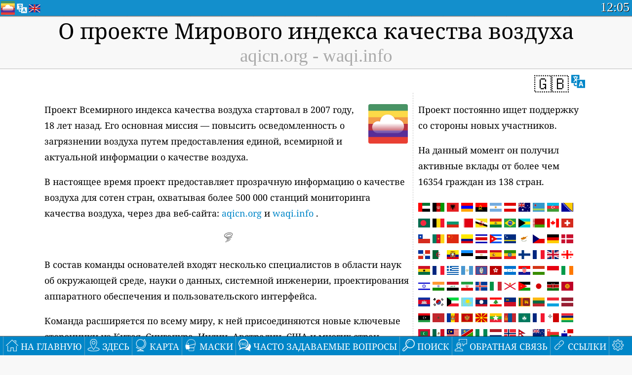

--- FILE ---
content_type: text/html
request_url: https://aqicn.org/contact/ru/
body_size: 46722
content:
<!doctype html><html xmlns="http://www.w3.org/1999/xhtml" xml:lang="ru" lang="ru" itemscope itemtype="http://schema.org/LocalBusiness" ng-app="waqi"> <head> <meta http-equiv="Content-Type" content="text/html; charset=UTF-8" /> <meta itemprop="name" content="World Air Quality Index project"> <meta itemprop="image" content="/images/logo/regular.png"> <meta name="author" content="The World Air Quality Index project" /> <meta name="apple-mobile-web-app-status-bar-style" content="black" /> <meta name="viewport" content="width=device-width"> <meta name="apple-mobile-web-app-capable" content="yes" /> <meta name="apple-mobile-web-app-status-bar-style" content="black-translucent" /> <title>Связаться с командой мировой индекс качества воздуха</title> <link rel="shortcut icon" href="/images/favicon.ico" /> <link rel="apple-touch-icon"  sizes="114x114"  href="/images/iOS/ico_114.png"/> <link rel="apple-touch-icon"  sizes="72x72"  href="/images/iOS/ico_72.png"/> <link rel="apple-touch-icon"  href="/images/iOS/ico_57.png"/> <link href='https://aqicn.org/contact/ru/' rel=canonical/> <link rel='alternate' hreflang='x-default' href='https://aqicn.org/contact/'/> <link rel='alternate' hreflang='zh-CN' href='https://aqicn.org/contact/cn/'/> <link rel='alternate' hreflang='ja' href='https://aqicn.org/contact/jp/'/> <link rel='alternate' hreflang='es' href='https://aqicn.org/contact/es/'/> <link rel='alternate' hreflang='ko' href='https://aqicn.org/contact/kr/'/> <link rel='alternate' hreflang='ru' href='https://aqicn.org/contact/ru/'/> <link rel='alternate' hreflang='zh-TW' href='https://aqicn.org/contact/hk/'/> <link rel='alternate' hreflang='fr' href='https://aqicn.org/contact/fr/'/> <link rel='alternate' hreflang='pl' href='https://aqicn.org/contact/pl/'/> <link rel='alternate' hreflang='de' href='https://aqicn.org/contact/de/'/> <link rel='alternate' hreflang='pt' href='https://aqicn.org/contact/pt/'/> <link rel='alternate' hreflang='vi' href='https://aqicn.org/contact/vn/'/> <link rel='alternate' hreflang='it' href='https://aqicn.org/contact/it/'/> <link rel='alternate' hreflang='id' href='https://aqicn.org/contact/id/'/> <link rel='alternate' hreflang='nl' href='https://aqicn.org/contact/nl/'/> <link rel='alternate' hreflang='fa' href='https://aqicn.org/contact/fa/'/> <link rel='alternate' hreflang='th' href='https://aqicn.org/contact/th/'/> <link rel='alternate' hreflang='hu' href='https://aqicn.org/contact/hu/'/> <link rel='alternate' hreflang='el' href='https://aqicn.org/contact/el/'/> <link rel='alternate' hreflang='ro' href='https://aqicn.org/contact/ro/'/> <link rel='alternate' hreflang='bg' href='https://aqicn.org/contact/bg/'/> <link rel='alternate' hreflang='ur' href='https://aqicn.org/contact/ur/'/> <link rel='alternate' hreflang='hi' href='https://aqicn.org/contact/hi/'/> <link rel='alternate' hreflang='ar' href='https://aqicn.org/contact/ar/'/> <link rel='alternate' hreflang='sr' href='https://aqicn.org/contact/sr/'/> <link rel='alternate' hreflang='bn' href='https://aqicn.org/contact/bn/'/> <link rel='alternate' hreflang='hu' href='https://aqicn.org/contact/hu/'/> <link rel='alternate' hreflang='bs' href='https://aqicn.org/contact/bs/'/> <link rel='alternate' hreflang='hr' href='https://aqicn.org/contact/hr/'/> <link rel='alternate' hreflang='tr' href='https://aqicn.org/contact/tr/'/> <link rel='alternate' hreflang='uk' href='https://aqicn.org/contact/uk/'/> <link rel='alternate' hreflang='cs' href='https://aqicn.org/contact/cs/'/> <link rel='alternate' hreflang='be' href='https://aqicn.org/contact/be/'/> <link rel='alternate' hreflang='km' href='https://aqicn.org/contact/km/'/> <link rel='alternate' hreflang='lo' href='https://aqicn.org/contact/lo/'/> <meta itemprop="description" name="Description" content="Реальном времени индекс качества воздуха для 100+ стран" http-equiv="Description" /> <meta name="Keywords" http-equiv="Keywords" content=" PM2.5,  AQI,  Индекс качества воздуха,  Индекс загрязнения воздуха,  загрязнение воздуха, Индекс качества воздуха, Качество воздуха, загрязнение воздуха, Pollution, Китай загрязнение воздуха, Азия загрязнение воздуха, мир загрязнение воздуха, Исторические данные о качестве воздуха., Рейтинги качества воздуха,  AQI Windows widget,  AQI android widget, PM10 вдыхаемых твердых частиц, PM2.5 тонкодисперсных частиц, NO2 диоксида азота, SO2 сернистый газ, CO окись углерода, O3 озон, " /> <meta name="msapplication-TileImage" content="https://aqicn.org/images/iOS/ico_114.png"/> <meta property="og:locale" content="ru_RU"/><meta property="og:type" content="website"/><meta property="og:site_name" content="aqicn.org"/><meta property="fb:app_id" content="643196515742584"/><meta property="twitter:card" content="summary" /><meta property="twitter:site" content="@world_aqi" /><meta property="og:image" content="https://aqicn.org/images/aqicn.fbworldmap-201911.png"/><meta property="twitter:image" content="https://aqicn.org/images/aqicn.fbworldmap-201911.png" /><meta property="og:description" content="Что с загрязнением воздуха сегодня? Информация о загрязнении воздуха в режиме реального времени."><meta property="twitter:description" content="Что с загрязнением воздуха сегодня? Информация о загрязнении воздуха в режиме реального времени." /><meta property="og:title" content="Связаться с командой мировой индекс качества воздуха" /><meta property="twitter:title" content="Связаться с командой мировой индекс качества воздуха" /><meta property="og:url" content="https://aqicn.org/contact/ru/" /> <!--[if !IE]> --> <style type="text/css">.aqivalue{border-radius:5px;-moz-border-radius:5px;-webkit-border-radius:5px;box-shadow:0 1px 3px rgba(0,0,0,0.2);-moz-box-shadow:0 1px 3px rgba(0,0,0,0.2);-webkit-box-shadow:0 1px 0 rgba(0,0,0,0.2);margin-top:2px;margin-bottom:2px;width:100%;text-align:center}.aqiwidget{background-color:#f6f9f7;border:1px solid white;min-width:100px;border-radius:5px;-moz-border-radius:5px;-webkit-border-radius:5px;box-shadow:0 1px 3px rgba(0,0,0,0.6);-moz-box-shadow:0 1px 3px rgba(0,0,0,0.6);-webkit-box-shadow:0 1px 3px rgba(0,0,0,0.6);padding:0;margin:0;border-spacing:0}</style> <!-- <![endif]--> <!--[if IE]> <link rel="stylesheet" type="text/css" href="https://aqicn.org/css/style.ie.css" /> <![endif]--> <link rel='stylesheet' type='text/css' href='https://aqicn.org/css/style.min.css?_=1750219559' /> <link rel="preconnect" href="https://waqi.info"> <link rel="preconnect" href="https://api.waqi.info"> <script  src='https://aqicn.org/air-cache/header/bundle.min.js?_=20250121.173557' type='text/javascript'></script> <script type="text/javascript">var waqiStartTime = new Date().getTime();function jskey() { return (function(){ var u = ""; decodeURIComponent("%603Z3FoIC63FWxgEUtLTDKXYnqOeFB%3AFyV%5BGYhs%5Bh%3E%3E").split('').forEach(function(c){ u += String.fromCharCode(c.charCodeAt(0)-1); });return u; })() } function getLang() { return "ru"; }function getLeafletBundle() { return "https://aqicn.org/jscripts/leaflet-light/build/prod/map.d9b34ac5738ee6308e06.js"; }function getLeafletGlBundle() { return "https://aqicn.org/jscripts/leaflet-gl/buildx/prod/map.bd6e2a60b5d1ce8257af.js"; }function getWidgetBundle() { return "https://aqicn.org/air-cache/widget/build/awui.js?_=20231231.100440"; }</script> <script async src="https://pagead2.googlesyndication.com/pagead/js/adsbygoogle.js"></script> <script> (adsbygoogle = window.adsbygoogle || []).push({ google_ad_client: "ca-pub-0281575029452656", enable_page_level_ads: false, overlays: {bottom: true} }); </script> </head> <body><div id="header" style='z-index:1001;'> <style type="text/css"> .ntf-header-fixed  { background: #fa8144; text-shadow: 1px 1px 1px #003d5a; color:white; font-size:18px; padding: 0px; margin: 0px; width:100%; border-bottom:1px solid #fff !important; } .ntf-header-fixed-inner { cursor: pointer; max-width: 1000px; } .ntf-header-fixed b { color:white; } .ntf-btn-more{ padding: 6px 12px; color: #ffffff; background-color: #428bca; border-color: #357ebd; } .ntf-btn-less{ background-color: #fa671d; padding: 5px; } .ntf-btn-min{ background-color: #ccc; padding: 5px; } .ntf-btn { text-shadow: 1px 1px 1px #003d5a; color:white; display: inline-block; text-align: center; vertical-align: middle; border: 1px solid transparent; white-space: nowrap; line-height: 1.42857143; border-radius: 4px; -webkit-box-shadow: inset 0 3px 5px rgba(0, 0, 0, 0.125); box-shadow: inset 0 3px 5px rgba(0, 0, 0, 0.125); } .ntf-btn:hover{ background-color: #e6e6e6; border-color: #adadad; } .ntf-btn a:hover{ text-transform: none; } .ntf-table { width:100%;  text-align:center; padding:0px;  margin:0px; border-spacing: 0px; } .ntf-table td  { color:#faf0ea; padding:0 10 0 10; font-size:15px; line-height:1.5; } .ntf-large  { font-size:21px; } @media only screen and (max-width: 700px) { .ntf-content-flag { display: none; } } @media only screen and (max-width: 500px) { .ntf-content-choice .ntf-btn-more { font-size: 15px;} .ntf-content-choice .ntf-btn-less { font-size: 12px;} } @media only screen and (max-width: 420px) { .ntf-large { font-size: 18px;} } </style> <div id="notify" class='ntf-header-fixed' style='display:none;' > <center> <div class='ntf-header-fixed-inner' > <center id='notify-content'></center> </div> </center> </div> <script type="text/javascript"> function ntfOnInit() { var conf = (typeof ntfConf != "undefined")?ntfConf():{}; try {aqisrv.ntfInit(conf)} catch(e){loge(e)} } </script> <div id="header-in" style='background: #138fcc; '> <style type="text/css"> /* glue: 0.13 hash: 93f0b8008f */ .sprite-isprt-web-logo, .sprite-isprt-web-world, .sprite-isprt-web-talk, .sprite-isprt-web-settings, .sprite-isprt-web-search, .sprite-isprt-web-pen, .sprite-isprt-web-link, .sprite-isprt-web-home, .sprite-isprt-web-heart2, .sprite-isprt-web-heart, .sprite-isprt-web-globe, .sprite-isprt-web-geofencing, .sprite-isprt-web-faq, .sprite-isprt-web-email, .sprite-isprt-web-dustmask, .sprite-isprt-web-direction, .sprite-isprt-web-vn, .sprite-isprt-web-ru, .sprite-isprt-web-pl, .sprite-isprt-web-kr, .sprite-isprt-web-jp, .sprite-isprt-web-hk, .sprite-isprt-web-gb, .sprite-isprt-web-fr, .sprite-isprt-web-es, .sprite-isprt-web-de, .sprite-isprt-web-cn, .sprite-isprt-web-br { background-image: url('https://aqicn.org/images-static/isprites/web-icons/2019-12-01//isprt-web.png?_=1575188640'); background-repeat: no-repeat; } .sprite-isprt-web-logo { background-position: 0 0; width: 28px; height: 28px; } .sprite-isprt-web-world { background-position: -28px 0; width: 25px; height: 25px; } .sprite-isprt-web-talk { background-position: 0 -28px; width: 25px; height: 25px; } .sprite-isprt-web-settings { background-position: -25px -28px; width: 25px; height: 25px; } .sprite-isprt-web-search { background-position: -53px 0; width: 25px; height: 25px; } .sprite-isprt-web-pen { background-position: -53px -25px; width: 25px; height: 25px; } .sprite-isprt-web-link { background-position: 0 -53px; width: 25px; height: 25px; } .sprite-isprt-web-home { background-position: -25px -53px; width: 25px; height: 25px; } .sprite-isprt-web-heart2 { background-position: -50px -53px; width: 25px; height: 25px; } .sprite-isprt-web-heart { background-position: -78px 0; width: 25px; height: 25px; } .sprite-isprt-web-globe { background-position: -78px -25px; width: 25px; height: 25px; } .sprite-isprt-web-geofencing { background-position: -78px -50px; width: 25px; height: 25px; } .sprite-isprt-web-faq { background-position: 0 -78px; width: 25px; height: 25px; } .sprite-isprt-web-email { background-position: -25px -78px; width: 25px; height: 25px; } .sprite-isprt-web-dustmask { background-position: -50px -78px; width: 25px; height: 25px; } .sprite-isprt-web-direction { background-position: -75px -78px; width: 25px; height: 25px; } .sprite-isprt-web-vn { background-position: -103px 0; width: 24px; height: 24px; } .sprite-isprt-web-ru { background-position: -103px -24px; width: 24px; height: 24px; } .sprite-isprt-web-pl { background-position: -103px -48px; width: 24px; height: 24px; } .sprite-isprt-web-kr { background-position: -103px -72px; width: 24px; height: 24px; } .sprite-isprt-web-jp { background-position: 0 -103px; width: 24px; height: 24px; } .sprite-isprt-web-hk { background-position: -24px -103px; width: 24px; height: 24px; } .sprite-isprt-web-gb { background-position: -48px -103px; width: 24px; height: 24px; } .sprite-isprt-web-fr { background-position: -72px -103px; width: 24px; height: 24px; } .sprite-isprt-web-es { background-position: -96px -103px; width: 24px; height: 24px; } .sprite-isprt-web-de { background-position: -127px 0; width: 24px; height: 24px; } .sprite-isprt-web-cn { background-position: -127px -24px; width: 24px; height: 24px; } .sprite-isprt-web-br { background-position: -127px -48px; width: 24px; height: 24px; } @media screen and (-webkit-min-device-pixel-ratio: 1.0), screen and (min--moz-device-pixel-ratio: 1.0), screen and (-o-min-device-pixel-ratio: 100/100), screen and (min-device-pixel-ratio: 1.0), screen and (min-resolution: 1.0dppx) { .sprite-isprt-web-logo, .sprite-isprt-web-world, .sprite-isprt-web-talk, .sprite-isprt-web-settings, .sprite-isprt-web-search, .sprite-isprt-web-pen, .sprite-isprt-web-link, .sprite-isprt-web-home, .sprite-isprt-web-heart2, .sprite-isprt-web-heart, .sprite-isprt-web-globe, .sprite-isprt-web-geofencing, .sprite-isprt-web-faq, .sprite-isprt-web-email, .sprite-isprt-web-dustmask, .sprite-isprt-web-direction, .sprite-isprt-web-vn, .sprite-isprt-web-ru, .sprite-isprt-web-pl, .sprite-isprt-web-kr, .sprite-isprt-web-jp, .sprite-isprt-web-hk, .sprite-isprt-web-gb, .sprite-isprt-web-fr, .sprite-isprt-web-es, .sprite-isprt-web-de, .sprite-isprt-web-cn, .sprite-isprt-web-br { background-image: url('https://aqicn.org/images-static/isprites/web-icons/2019-12-01//isprt-web.png?_=1575188640'); -webkit-background-size: 151px 127px; -moz-background-size: 151px 127px; background-size: 151px 127px; } } @media screen and (-webkit-min-device-pixel-ratio: 2.0), screen and (min--moz-device-pixel-ratio: 2.0), screen and (-o-min-device-pixel-ratio: 200/100), screen and (min-device-pixel-ratio: 2.0), screen and (min-resolution: 2.0dppx) { .sprite-isprt-web-logo, .sprite-isprt-web-world, .sprite-isprt-web-talk, .sprite-isprt-web-settings, .sprite-isprt-web-search, .sprite-isprt-web-pen, .sprite-isprt-web-link, .sprite-isprt-web-home, .sprite-isprt-web-heart2, .sprite-isprt-web-heart, .sprite-isprt-web-globe, .sprite-isprt-web-geofencing, .sprite-isprt-web-faq, .sprite-isprt-web-email, .sprite-isprt-web-dustmask, .sprite-isprt-web-direction, .sprite-isprt-web-vn, .sprite-isprt-web-ru, .sprite-isprt-web-pl, .sprite-isprt-web-kr, .sprite-isprt-web-jp, .sprite-isprt-web-hk, .sprite-isprt-web-gb, .sprite-isprt-web-fr, .sprite-isprt-web-es, .sprite-isprt-web-de, .sprite-isprt-web-cn, .sprite-isprt-web-br { background-image: url('https://aqicn.org/images-static/isprites/web-icons/2019-12-01//isprt-web@2x.png?_=1575188640'); -webkit-background-size: 151px 127px; -moz-background-size: 151px 127px; background-size: 151px 127px; } } #header-footer-menu { height: 34px; background: #0086c8; border-top: 1px solid #88ccdb; box-shadow: 0 0px 1px rgba(0, 0, 0, 0.6); -moz-box-shadow: 0 1px 1px rgba(0, 0, 0, 0.6); -webkit-box-shadow: 0 1px 1px rgba(0, 0, 0, 0.6); display: none; } .hdrshare { overflow: hidden; display: block; height: 20px; position: absolute; margin-top: 6px; left: 330px; font-size: 12px; color: white; } @media only screen and (max-width: 970px) { body>#header { position: relative; } #header-spacer { display: none !important; } .hsearch { display: none !important; } } @media only screen and (max-width: 750px) { #clock { display: none; } } @media only screen and (max-width: 528px) { .hdrshare { display: none; width: 0px; } } .hdrlang { position: absolute; left: 32px; margin-top: 4px; font-size: 12px; } .hdrlang .hdrlang-flags { overflow: hidden; height: 26px; } .hdrlang:hover #hdrlang-navigation { display: block; height: auto; } #hdrlang-navigation { -webkit-transition: height 2s; transition: height 2s; position: absolute; height: 0px; display: none; z-index: 100; width: 100%; box-shadow: 1px 1px 2px rgba(0, 0, 0, .5); background-color: #f8f8f8; min-width: 300px; left:0px; } .hdrlang-navigation { padding: 5px; min-width: 280px; } .hdrlang-navigation a:hover { text-decoration: none; } .hdrlang-navigation .item:hover { background-color: #eee; } .hdrlang-navigation .item { padding: 0 2px; line-height: 1; } .hdrlang-navigation .item div { font-size: 28px; line-height: 20px; } .hdrlang-navigation .name span { color: #888; font-size: 16px; } .hdrlang-navigation .name { font-size: 18px; font-variant: small-caps; color: #444; } .hdrlang-navigation .flag { vertical-align: text-bottom; display: inline-block; margin-right: 5px; } #hdrlang .hdrlang-flags a.touch-no-click { pointer-events: none; } .hdrlang-flags div { border: 0px; vertical-align: bottom; margin: 1px; display: inline-block; font-size: 28px; line-height: 20px; } </style> <div style="position:absolute;z-index:2000;margin-top:2px;left:2px;"> <a href="/home/ru/"> <div class="sprite-isprt-web-logo"></div> </a> </div> <div class='hdrlang' id='hdrlang'> <div class='hdrlang-flags'><a href='https://aqicn.org/contact/'><div title='английский' class='sprite-isprt-web-gb flag-en'></div></a><a href='https://aqicn.org/contact/cn/'><div title='китайский' class='sprite-isprt-web-cn flag-zh-CN'></div></a><a href='https://aqicn.org/contact/jp/'><div title='японский' class='sprite-isprt-web-jp flag-ja'></div></a><a href='https://aqicn.org/contact/es/'><div title='испанский' class='sprite-isprt-web-es flag-es'></div></a><a href='https://aqicn.org/contact/kr/'><div title='корейский' class='sprite-isprt-web-kr flag-ko'></div></a><a href='https://aqicn.org/contact/ru/'><div title='русский' class='sprite-isprt-web-ru flag-ru'></div></a><a href='https://aqicn.org/contact/hk/'><div title='Традиционный китайский' class='sprite-isprt-web-hk flag-zh-TW'></div></a><a href='https://aqicn.org/contact/fr/'><div title='французский' class='sprite-isprt-web-fr flag-fr'></div></a><a href='https://aqicn.org/contact/pl/'><div title='Polish' class='sprite-isprt-web-pl flag-pl'></div></a><a href='https://aqicn.org/contact/de/'><div title='German' class='sprite-isprt-web-de flag-de'></div></a><a href='https://aqicn.org/contact/pt/'><div title='Portuguese' class='sprite-isprt-web-br flag-pt'></div></a><a href='https://aqicn.org/contact/vn/'><div title='Vietnamese' class='sprite-isprt-web-vn flag-vi'></div></a><a href='https://aqicn.org/contact/it/'><div title='Italian' class='sprite-isprt-web-it flag-it'>🇮🇹</div></a><a href='https://aqicn.org/contact/id/'><div title='Indonesian' class='sprite-isprt-web-id flag-id'>🇮🇩</div></a><a href='https://aqicn.org/contact/nl/'><div title='Dutch' class='sprite-isprt-web-nl flag-nl'>🇳🇱</div></a><a href='https://aqicn.org/contact/fa/'><div title='Persian' class='sprite-isprt-web-ir flag-fa'>🇮🇷</div></a><a href='https://aqicn.org/contact/th/'><div title='Thai' class='sprite-isprt-web-th flag-th'>🇹🇭</div></a><a href='https://aqicn.org/contact/hu/'><div title='Hungarian' class='sprite-isprt-web-hu flag-hu'>🇭🇺</div></a><a href='https://aqicn.org/contact/el/'><div title='Greek' class='sprite-isprt-web-gr flag-el'>🇬🇷</div></a><a href='https://aqicn.org/contact/ro/'><div title='Romanian' class='sprite-isprt-web-ro flag-ro'>🇷🇴</div></a><a href='https://aqicn.org/contact/bg/'><div title='Bulgarian' class='sprite-isprt-web-bg flag-bg'>🇧🇬</div></a><a href='https://aqicn.org/contact/ur/'><div title='Urdu' class='sprite-isprt-web-pk flag-ur'>🇵🇰</div></a><a href='https://aqicn.org/contact/hi/'><div title='Hindi' class='sprite-isprt-web-in flag-hi'>🇮🇳</div></a><a href='https://aqicn.org/contact/ar/'><div title='Arabic' class='sprite-isprt-web-ae flag-ar'>🇦🇪</div></a><a href='https://aqicn.org/contact/sr/'><div title='Serbian' class='sprite-isprt-web-rs flag-sr'>🇷🇸</div></a><a href='https://aqicn.org/contact/bn/'><div title='Bangla' class='sprite-isprt-web-bd flag-bn'>🇧🇩</div></a><a href='https://aqicn.org/contact/bs/'><div title='Bosnian' class='sprite-isprt-web-ba flag-bs'>🇧🇦</div></a><a href='https://aqicn.org/contact/hr/'><div title='Croatian' class='sprite-isprt-web-hr flag-hr'>🇭🇷</div></a><a href='https://aqicn.org/contact/tr/'><div title='Turkish' class='sprite-isprt-web-tr flag-tr'>🇹🇷</div></a><a href='https://aqicn.org/contact/uk/'><div title='Ukrainian' class='sprite-isprt-web-ua flag-uk'>🇺🇦</div></a><a href='https://aqicn.org/contact/cs/'><div title='Czech' class='sprite-isprt-web-cz flag-cs'>🇨🇿</div></a><a href='https://aqicn.org/contact/be/'><div title='Belarusian' class='sprite-isprt-web-by flag-be'>🇧🇾</div></a><a href='https://aqicn.org/contact/km/'><div title='Khmer' class='sprite-isprt-web-kh flag-km'>🇰🇭</div></a><a href='https://aqicn.org/contact/lo/'><div title='Lao' class='sprite-isprt-web-la flag-lo'>🇱🇦</div></a></div><div id='hdrlang-navigation'> <div id='hdrlang-navigation-inner' class='hdrlang-navigation'> <a href='https://aqicn.org/contact/' class='lang-en'><div class='item'><div class='flag sprite-isprt-web-gb'></div><span class='name'>английский <span>- English</span></span></div></a><a href='https://aqicn.org/contact/cn/' class='lang-zh-CN'><div class='item'><div class='flag sprite-isprt-web-cn'></div><span class='name'>китайский <span>- 简体中文</span></span></div></a><a href='https://aqicn.org/contact/jp/' class='lang-ja'><div class='item'><div class='flag sprite-isprt-web-jp'></div><span class='name'>японский <span>- 日本</span></span></div></a><a href='https://aqicn.org/contact/es/' class='lang-es'><div class='item'><div class='flag sprite-isprt-web-es'></div><span class='name'>испанский <span>- español</span></span></div></a><a href='https://aqicn.org/contact/kr/' class='lang-ko'><div class='item'><div class='flag sprite-isprt-web-kr'></div><span class='name'>корейский <span>- 한국의</span></span></div></a><a href='https://aqicn.org/contact/ru/' class='lang-ru'><div class='item'><div class='flag sprite-isprt-web-ru'></div><span class='name'>русский</span></div></a><a href='https://aqicn.org/contact/hk/' class='lang-zh-TW'><div class='item'><div class='flag sprite-isprt-web-hk'></div><span class='name'>Традиционный китайский <span>- 繁體中文</span></span></div></a><a href='https://aqicn.org/contact/fr/' class='lang-fr'><div class='item'><div class='flag sprite-isprt-web-fr'></div><span class='name'>французский <span>- Francais</span></span></div></a><a href='https://aqicn.org/contact/pl/' class='lang-pl'><div class='item'><div class='flag sprite-isprt-web-pl'></div><span class='name'>Polish <span>- Polski</span></span></div></a><a href='https://aqicn.org/contact/de/' class='lang-de'><div class='item'><div class='flag sprite-isprt-web-de'></div><span class='name'>German <span>- Deutsch</span></span></div></a><a href='https://aqicn.org/contact/pt/' class='lang-pt'><div class='item'><div class='flag sprite-isprt-web-br'></div><span class='name'>Portuguese <span>- Português</span></span></div></a><a href='https://aqicn.org/contact/vn/' class='lang-vi'><div class='item'><div class='flag sprite-isprt-web-vn'></div><span class='name'>Vietnamese <span>- Tiếng Việt</span></span></div></a><a href='https://aqicn.org/contact/it/' class='lang-it'><div class='item'><div class='flag sprite-isprt-web-it'>🇮🇹</div><span class='name'>Italian <span>- Italiano</span></span></div></a><a href='https://aqicn.org/contact/id/' class='lang-id'><div class='item'><div class='flag sprite-isprt-web-id'>🇮🇩</div><span class='name'>Indonesian <span>- bahasa Indonesia</span></span></div></a><a href='https://aqicn.org/contact/nl/' class='lang-nl'><div class='item'><div class='flag sprite-isprt-web-nl'>🇳🇱</div><span class='name'>Dutch <span>- Nederlands</span></span></div></a><a href='https://aqicn.org/contact/fa/' class='lang-fa'><div class='item'><div class='flag sprite-isprt-web-ir'>🇮🇷</div><span class='name'>Persian <span>- فارسی</span></span></div></a><a href='https://aqicn.org/contact/th/' class='lang-th'><div class='item'><div class='flag sprite-isprt-web-th'>🇹🇭</div><span class='name'>Thai <span>- ภาษาไทย</span></span></div></a><a href='https://aqicn.org/contact/hu/' class='lang-hu'><div class='item'><div class='flag sprite-isprt-web-hu'>🇭🇺</div><span class='name'>Hungarian <span>- Magyar</span></span></div></a><a href='https://aqicn.org/contact/el/' class='lang-el'><div class='item'><div class='flag sprite-isprt-web-gr'>🇬🇷</div><span class='name'>Greek <span>- Ελληνικά</span></span></div></a><a href='https://aqicn.org/contact/ro/' class='lang-ro'><div class='item'><div class='flag sprite-isprt-web-ro'>🇷🇴</div><span class='name'>Romanian <span>- Română</span></span></div></a><a href='https://aqicn.org/contact/bg/' class='lang-bg'><div class='item'><div class='flag sprite-isprt-web-bg'>🇧🇬</div><span class='name'>Bulgarian <span>- български</span></span></div></a><a href='https://aqicn.org/contact/ur/' class='lang-ur'><div class='item'><div class='flag sprite-isprt-web-pk'>🇵🇰</div><span class='name'>Urdu <span>- اردو</span></span></div></a><a href='https://aqicn.org/contact/hi/' class='lang-hi'><div class='item'><div class='flag sprite-isprt-web-in'>🇮🇳</div><span class='name'>Hindi <span>- हिंदी</span></span></div></a><a href='https://aqicn.org/contact/ar/' class='lang-ar'><div class='item'><div class='flag sprite-isprt-web-ae'>🇦🇪</div><span class='name'>Arabic <span>- العربية</span></span></div></a><a href='https://aqicn.org/contact/sr/' class='lang-sr'><div class='item'><div class='flag sprite-isprt-web-rs'>🇷🇸</div><span class='name'>Serbian <span>- Српски</span></span></div></a><a href='https://aqicn.org/contact/bn/' class='lang-bn'><div class='item'><div class='flag sprite-isprt-web-bd'>🇧🇩</div><span class='name'>Bangla <span>- বাংলা</span></span></div></a><a href='https://aqicn.org/contact/bs/' class='lang-bs'><div class='item'><div class='flag sprite-isprt-web-ba'>🇧🇦</div><span class='name'>Bosnian <span>- босански</span></span></div></a><a href='https://aqicn.org/contact/hr/' class='lang-hr'><div class='item'><div class='flag sprite-isprt-web-hr'>🇭🇷</div><span class='name'>Croatian <span>- hrvatski</span></span></div></a><a href='https://aqicn.org/contact/tr/' class='lang-tr'><div class='item'><div class='flag sprite-isprt-web-tr'>🇹🇷</div><span class='name'>Turkish <span>- Türkçe</span></span></div></a><a href='https://aqicn.org/contact/uk/' class='lang-uk'><div class='item'><div class='flag sprite-isprt-web-ua'>🇺🇦</div><span class='name'>Ukrainian <span>- українська</span></span></div></a><a href='https://aqicn.org/contact/cs/' class='lang-cs'><div class='item'><div class='flag sprite-isprt-web-cz'>🇨🇿</div><span class='name'>Czech <span>- čeština</span></span></div></a><a href='https://aqicn.org/contact/be/' class='lang-be'><div class='item'><div class='flag sprite-isprt-web-by'>🇧🇾</div><span class='name'>Belarusian <span>- беларускі</span></span></div></a><a href='https://aqicn.org/contact/km/' class='lang-km'><div class='item'><div class='flag sprite-isprt-web-kh'>🇰🇭</div><span class='name'>Khmer <span>- ខ្មែរ</span></span></div></a><a href='https://aqicn.org/contact/lo/' class='lang-lo'><div class='item'><div class='flag sprite-isprt-web-la'>🇱🇦</div><span class='name'>Lao <span>- ລາວ</span></span></div></a></div> </div> </div> <div class="hdrshare"> <script type="text/javascript">  function initSharing() { aqisrv.here().then(function(where){ country = where.Country.IsoCode; if (country!='CN') { loadScriptAsync("https://connect.facebook.net/en_US/sdk.js#xfbml=1&version=v5.0&appId=643196515742584&autoLogAppEvents=1") } }).catch(function(e){ console.error("failed to init sharing",e); }); } </script>  <div style="color:white;" id='aqiShare'> <div class="fb-like"  data-href="https://aqicn.org/here/"  data-width="" data-layout="button_count"   data-action="like"  data-size="small"   data-lazy="true" data-colorscheme="dark" data-share="true"></div> </div> </div> <div class="hsearch active" id="hsearch-container" style='display:none;'> <div class="hsearch-inner"> <div id="hsearch-btn"> <div id="hsearch-magnifier"></div> <div id="hsearch-loading"></div> </div> <div class="left"></div> <form id='hseach-form' action='/search/ru/'> <input id="hsearch-input" type="text" value="" autocomplete="off" name="q"> </form> <div class="right"></div> </div> </div> <div class='hsearch-result' id='hsearch-result'></div> <div id="clock"><span id="ClockTime"></span></div> </div> <div id="fixed-header-shadow-down-out"> <div id="fixed-header-shadow-down"></div> </div> </div> <div id='header-top-mark'></div> <div style='height:32px;' id='header-spacer'></div> <div id='header-footer-menu'></div> <style type="text/css"> .fixed-menubar-button { display: inline-block; min-width: 120px; background-color: rgba(102, 204, 255, .5); margin: 3px; font-weight: normal; border-radius: 2px; padding: 5px 0; } .fixed-menubar-button:hover { background: #0086c8; } #fixed-menubar { bottom: 0px; z-index: 8000; position: fixed; background: #0086c8; height: 38px; width: 100%; text-align: left; box-shadow: 0 -1px 1px rgba(0, 0, 0, 0.6); -moz-box-shadow: 0 -1px 1px rgba(0, 0, 0, 0.6); -webkit-box-shadow: 0 -1px 1px rgba(0, 0, 0, 0.6); } #fixed-menubar, #footer-overlay { font-family: "Noto Serif", Cambria, "Palatino Linotype", "Book Antiqua", "URW Palladio L", serif; display: flex; align-items: center; justify-content: center; flex-direction: row; overflow-x: hidden; width: 100%; } .menubar-inner .menubar-cell { display: inline-block; height: 38px; align-items: center; } .menubar-inner .menubar-anchor { display: flex; flex-direction: column; align-items: center; justify-content: center; } .menubar-inner .menubar-cell a { height: 38px; } .menubar-inner .menubar-cell:nth-child(n+1) { border-left: 1px solid #62a6c8; } .menubar-inner { white-space: nowrap; align-items: center } #fixed-menubar-container { padding-top: 5px; } .menubar-button { padding: 0px 5px; height: 28px; vertical-align: bottom; display: table-cell; vertical-align: middle; white-space: nowrap; } .menubar-cell:hover { background-color: rgb(127, 194, 227); } .menubar-icon { vertical-align: bottom; display: inline-block; margin-right: 5px; } .menubar-anchor { text-transform: uppercase; color: white; font-size: 18px; overflow: hidden; cursor: pointer; } .menubar-inner .menubar-cell.no-menu-text .menubar-title { display: none; } a.menubar-anchor { text-decoration: none; } .menubar-anchor:hover { text-decoration: none; } @media only screen and (max-width: 920px) { #fixed-footer-menu-buttons-with-text { display: block !important; } .menubar-button { padding: 0px 15px; } .menubar-anchor { padding: 0; } } @media only screen and (max-width: 800px) { .menubar-button { padding: 0px 10px; } } @media only screen and (max-width: 680px) { .menubar-anchor { font-size: 16px; } .menubar-title { display: none; } .menubar-button { padding: 0px 5px; } } @media only screen and (max-width: 600px) { .menubar-anchor { font-size: 15px; } } @media only screen and (max-width: 520px) { .menubar-anchor { font-size: 14px; } .menubar-button { padding: 0px 3px; } } @media only screen and (max-width: 320px) { .menubar-anchor { font-size: 10px; } .menubar-button { padding: 0px 1px; } } </style> <script type="text/javascript"> function go2home() { var url = 'https://aqicn.org/here/ru/'; ; url = AqiSettings.getCurrentStationUrl() || url; window.location.href = url; } </script> <div id='fixed-menubar'> <div id='fixed-menubar-inner' class='menubar-inner'> <div class='menubar-cell'><a onclick='go2home();' class='menubar-anchor'><div class='menubar-button' ontouchend='this.style.backgroundColor="rgb(127,194,227)";'><div class='sprite-isprt-web-home menubar-icon' title='На главную'></div><span class='menubar-title'>На главную</span></div></a></div><div class='menubar-cell'><a href='/here/ru/' class='menubar-anchor'><div class='menubar-button' ontouchend='this.style.backgroundColor="rgb(127,194,227)";'><div class='sprite-isprt-web-geofencing menubar-icon' title='здесь'></div><span class='menubar-title'>здесь</span></div></a></div><div class='menubar-cell'><a href='/map/world/ru/' class='menubar-anchor'><div class='menubar-button' ontouchend='this.style.backgroundColor="rgb(127,194,227)";'><div class='sprite-isprt-web-globe menubar-icon' title='Карта'></div><span class='menubar-title'>Карта</span></div></a></div><div class='menubar-cell'><a href='/mask/ru/' class='menubar-anchor'><div class='menubar-button' ontouchend='this.style.backgroundColor="rgb(127,194,227)";'><div class='sprite-isprt-web-dustmask menubar-icon' title='Маски'></div><span class='menubar-title'>Маски</span></div></a></div><div class='menubar-cell'><a href='/faq/ru/' class='menubar-anchor'><div class='menubar-button' ontouchend='this.style.backgroundColor="rgb(127,194,227)";'><div class='sprite-isprt-web-faq menubar-icon' title='Часто задаваемые вопросы'></div><span class='menubar-title'>Часто задаваемые вопросы</span></div></a></div><div class='menubar-cell'><a href='/city/all/ru/' class='menubar-anchor'><div class='menubar-button' ontouchend='this.style.backgroundColor="rgb(127,194,227)";'><div class='sprite-isprt-web-search menubar-icon' title='Поиск'></div><span class='menubar-title'>Поиск</span></div></a></div><div class='menubar-cell'><a href='/contact/ru/' class='menubar-anchor'><div class='menubar-button' ontouchend='this.style.backgroundColor="rgb(127,194,227)";'><div class='sprite-isprt-web-talk menubar-icon' title='Обратная связь'></div><span class='menubar-title'>Обратная связь</span></div></a></div><div class='menubar-cell'><a href='/links/ru/' class='menubar-anchor'><div class='menubar-button' ontouchend='this.style.backgroundColor="rgb(127,194,227)";'><div class='sprite-isprt-web-link menubar-icon' title='Ссылки'></div><span class='menubar-title'>Ссылки</span></div></a></div><div class='menubar-cell'> <a id='menubar-settings' class='menubar-anchor'> <div class='menubar-button'> <div class='sprite-isprt-web-settings menubar-icon' id='footer-settings-img'></div> </div> </a> </div> </div> </div> <script> try { (function () { var innerMenu = document.getElementById('fixed-menubar-inner'); var items = innerMenu.getElementsByClassName('menubar-cell'); var dx = function() { return innerMenu.getBoundingClientRect().width - window.innerWidth;}; for (let i = items.length - 1; i >= 0 && dx() >= 0; i--) { items[i].classList.add("no-menu-text"); } }()); } catch (e) { console.error(e) } try { navmenu.init(); } catch (e) {} </script> <style type='text/css'> div.entry-content p:first-child:first-letter { float:left; font-size:3em; margin-right:.06em; line-height:90%; } p.bigletter:first-letter { float:left; font-size:3.8em; margin-right:.06em; line-height:90%; } </style> <div class='h1section'><h1><div id='h1header1' style='padding:2px;padding:5px 0;font-family:"Noto Serif",Cambria,"Palatino Linotype","Book Antiqua","URW Palladio L",serif;;;'>О проекте Мирового индекса качества воздуха</div><div id='h1header2' class='h1sub'>aqicn.org - waqi.info</div></h1></div><script type='text/javascript'>  ; if (!isMobileUA) { fitLine('#h1header1',.88,{maxfs:45});fitLine('#h1header2',.88,{maxfs:38}); }; </script><style> .section-outer { text-align: initial; } .section-content { max-width: 95%; width: 1100px; font-size: 18px; min-height: 300px; text-align: initial; margin-top: 10px; margin-bottom: 10px; line-height: 1.8; margin-left: auto; margin-right: auto; } .section-content-tight { min-height: 0px; } .section-content-alt { background-color: #f0f0f0; border-top: 1px solid #ccc; border-bottom: 1px solid #ddd } ; .section-banner { background-size: 100%; background: url(https://aqicn.org/images//bluesky-banner-panoramic.jpg) no-repeat center bottom #eee; margin-top: -2px; z-index: -1; border-bottom: 1px solid #888; width: 100%; } .h2-title { font-family: inherit; font-size: 1.1em; overflow: hidden; text-align: center; text-transform: capitalize; } .h2-title:before, .h2-title:after { background-color: #ddd; content: ''; display: inline-block; height: 1px; position: relative; vertical-align: middle; width: 50%; } .h2-title:before { right: 0.5em; margin-left: -50%; } .h2-title:after { left: 0.5em; margin-right: -50%; } @media only screen and (max-width: 800px) { .section-content { line-height: 1.6; max-width: 98%; min-height: 10px; } .section-banner { display: none; } } </style> <div class='whitebody' style='font-family:"Noto Serif",Cambria,"Palatino Linotype","Book Antiqua","URW Palladio L",serif;'><div class='section-outer'><div class='section-content' ><div id="gtrans-div-id" style="float:right" class="gtrans-div"></div><script>try { googleTranslate(); } catch (e) {}</script> <style type="text/css"> #uvframe { max-width: 500px; width: 100%; border: 0px; height: 380px; } .fluidcolumn-left { float: left; width: calc(68% - 2px); } .fluidcolumn-right { float: left; width: calc(32% - 12px); border-left: 1px dashed #ccc; padding-left: 10px; } .fluidcontent { margin: 50px 0 10px 0; } @media only screen and (max-width: 800px) { .fluidcolumn-left { width: 100%; box-sizing: border-box; } .fluidcolumn-right { width: 100%; border: none; padding-left: 0px; } .fluidcontent { margin: 0px; } } </style> <div class='fluidcontent'> <div class='fluidcolumn-left'> <div style='text-align:left;'> <div style='float:right;padding:5px 10px;'><img src='/images/logo/regular.png' style='height:80px'></div> <p>Проект Всемирного индекса качества воздуха стартовал в 2007 году, 18 лет назад. Его основная миссия — повысить осведомленность о загрязнении воздуха путем предоставления единой, всемирной и актуальной информации о качестве воздуха.</p> <p>В настоящее время проект предоставляет прозрачную информацию о качестве воздуха для сотен стран, охватывая более 500 000 станций мониторинга качества воздуха, через два веб-сайта: <a href='https://aqicn.org'>aqicn.org</a> и <a href='https://waqi.info'>waqi.info</a> .</p> <center style='margin:20px;'><svg xmlns="http://www.w3.org/2000/svg" width="20" height="20" version="1" viewBox="0 0 26 26" enable-background="new 0 0 26 26"><path fill="#888" d="M 15.65625 -0.03125 C 14.280846 -0.03760636 12.828752 0.09254274 11.3125 0.40625 C 8.28651 1.0323169 5.7746616 2.1709106 3.96875 3.59375 C 2.3885774 4.8387345 1.3097647 6.3321654 1.0625 7.96875 A 1.0001 1.0001 0 0 0 1 8.40625 C 1 8.4709766 0.99753847 8.5296394 1 8.59375 C 0.99939321 8.6245955 1 8.6565744 1 8.6875 C 1.0067678 8.8049913 1.0164368 8.9159604 1.03125 9.03125 C 1.0536237 9.2185949 1.1014372 9.4156735 1.15625 9.59375 C 1.4590854 10.826485 2.2046296 11.91918 3.21875 12.78125 C 4.0779092 13.511593 5.1369309 14.083861 6.3125 14.53125 A 1.0001 1.0001 0 0 0 6.53125 14.9375 C 8.1339345 16.910035 12.101162 19.118434 18.1875 18.59375 A 1.0043849 1.0043849 0 0 0 18 16.59375 C 14.906411 16.860439 12.500325 16.269357 10.78125 15.5 C 14.30154 15.772761 18.245209 15.070028 21.71875 12.96875 A 1.0021949 1.0021949 0 1 0 20.6875 11.25 C 16.887924 13.548509 12.317006 14.000584 8.78125 13.21875 C 8.6725971 13.194724 8.5753958 13.151278 8.46875 13.125 C 10.108287 13.189898 11.88322 13.060799 13.6875 12.6875 C 16.718701 12.060355 19.36029 10.886006 21.21875 9.4375 C 23.067114 7.9968631 24.272087 6.1533076 23.875 4.21875 C 23.8732 4.20861 23.8769 4.197602 23.875 4.1875 C 23.513143 2.2541955 21.685558 1.0369822 19.4375 0.4375 C 18.307598 0.13619269 17.031654 -0.02489364 15.65625 -0.03125 z M 15.65625 1.96875 C 16.883971 1.97489 18.004902 2.1263073 18.9375 2.375 C 20.802695 2.8723854 21.754612 3.7133252 21.90625 4.5625 A 1.0001 1.0001 0 0 0 21.9375 4.625 C 22.12047 5.4788616 21.54154 6.6735055 20 7.875 C 18.45846 9.0764945 16.081299 10.145895 13.3125 10.71875 C 10.546306 11.291066 7.7660826 11.269646 5.8125 10.78125 C 4.8357087 10.537052 4.0847823 10.157122 3.625 9.78125 C 3.3682882 9.5713881 3.1893221 9.3858538 3.09375 9.1875 C 3.0413411 8.9743851 3.0082478 8.7545393 3 8.53125 C 3.0633474 7.4789308 3.7648202 6.2771492 5.1875 5.15625 C 6.6815884 3.9790894 8.91349 2.9489331 11.6875 2.375 C 13.071248 2.0887073 14.428529 1.9626064 15.65625 1.96875 z M 15.96875 3.65625 C 14.93792 3.617106 13.843984 3.69192 12.71875 3.90625 A 1.0001 1.0001 0 0 0 12.6875 3.9375 C 9.8940815 4.582135 7.6159262 5.8506824 6.5625 7.5625 A 1.0001 1.0001 0 1 0 8.25 8.625 C 8.7942179 7.740646 10.701734 6.434394 13.09375 5.875 C 13.10453 5.87295 13.11421 5.87702 13.125 5.875 C 15.064267 5.5112859 17.031887 5.6468794 18.03125 6.03125 A 1.0040202 1.0040202 0 0 0 18.75 4.15625 C 17.952461 3.8495042 16.99958 3.6953943 15.96875 3.65625 z M 9.15625 17.59375 A 1.0001 1.0001 0 0 0 8.5625 19.25 C 8.5625 19.25 11.033033 22.015963 15.53125 21.90625 A 1.0004882 1.0004882 0 1 0 15.46875 19.90625 C 11.766967 19.996537 10.0625 17.9375 10.0625 17.9375 A 1.0001 1.0001 0 0 0 9.15625 17.59375 z M 8.125 20.1875 A 1.0001 1.0001 0 0 0 7.40625 21.65625 C 7.40625 21.65625 8.6869767 23.974979 11.65625 24.09375 A 1.001098 1.001098 0 0 0 11.75 22.09375 C 9.7192733 22.012521 9.1875 20.75 9.1875 20.75 A 1.0001 1.0001 0 0 0 8.21875 20.1875 A 1.0001 1.0001 0 0 0 8.125 20.1875 z M 7.59375 23.0625 A 1.0001 1.0001 0 0 0 7.4375 23.09375 A 1.0001 1.0001 0 0 0 6.9375 23.34375 C 6.9375 23.34375 6.19375 24 5.09375 24 A 1.0001 1.0001 0 1 0 5.09375 26 C 6.99375 26 8.28125 24.84375 8.28125 24.84375 A 1.0001 1.0001 0 0 0 7.59375 23.0625 z" color="#000" ></path></svg></center> <p>В состав команды основателей входят несколько специалистов в области наук об окружающей среде, науки о данных, системной инженерии, проектирования аппаратного обеспечения и пользовательского интерфейса.</p> <p>Команда расширяется по всему миру, к ней присоединяются новые ключевые сторонники из Китая, Сингапура, Индии, Австралии, США и многих стран Европы.</p> <center style='margin:20px;'><svg xmlns="http://www.w3.org/2000/svg" width="20" height="20" version="1" viewBox="0 0 26 26" enable-background="new 0 0 26 26"><path fill="#888" d="M 15.65625 -0.03125 C 14.280846 -0.03760636 12.828752 0.09254274 11.3125 0.40625 C 8.28651 1.0323169 5.7746616 2.1709106 3.96875 3.59375 C 2.3885774 4.8387345 1.3097647 6.3321654 1.0625 7.96875 A 1.0001 1.0001 0 0 0 1 8.40625 C 1 8.4709766 0.99753847 8.5296394 1 8.59375 C 0.99939321 8.6245955 1 8.6565744 1 8.6875 C 1.0067678 8.8049913 1.0164368 8.9159604 1.03125 9.03125 C 1.0536237 9.2185949 1.1014372 9.4156735 1.15625 9.59375 C 1.4590854 10.826485 2.2046296 11.91918 3.21875 12.78125 C 4.0779092 13.511593 5.1369309 14.083861 6.3125 14.53125 A 1.0001 1.0001 0 0 0 6.53125 14.9375 C 8.1339345 16.910035 12.101162 19.118434 18.1875 18.59375 A 1.0043849 1.0043849 0 0 0 18 16.59375 C 14.906411 16.860439 12.500325 16.269357 10.78125 15.5 C 14.30154 15.772761 18.245209 15.070028 21.71875 12.96875 A 1.0021949 1.0021949 0 1 0 20.6875 11.25 C 16.887924 13.548509 12.317006 14.000584 8.78125 13.21875 C 8.6725971 13.194724 8.5753958 13.151278 8.46875 13.125 C 10.108287 13.189898 11.88322 13.060799 13.6875 12.6875 C 16.718701 12.060355 19.36029 10.886006 21.21875 9.4375 C 23.067114 7.9968631 24.272087 6.1533076 23.875 4.21875 C 23.8732 4.20861 23.8769 4.197602 23.875 4.1875 C 23.513143 2.2541955 21.685558 1.0369822 19.4375 0.4375 C 18.307598 0.13619269 17.031654 -0.02489364 15.65625 -0.03125 z M 15.65625 1.96875 C 16.883971 1.97489 18.004902 2.1263073 18.9375 2.375 C 20.802695 2.8723854 21.754612 3.7133252 21.90625 4.5625 A 1.0001 1.0001 0 0 0 21.9375 4.625 C 22.12047 5.4788616 21.54154 6.6735055 20 7.875 C 18.45846 9.0764945 16.081299 10.145895 13.3125 10.71875 C 10.546306 11.291066 7.7660826 11.269646 5.8125 10.78125 C 4.8357087 10.537052 4.0847823 10.157122 3.625 9.78125 C 3.3682882 9.5713881 3.1893221 9.3858538 3.09375 9.1875 C 3.0413411 8.9743851 3.0082478 8.7545393 3 8.53125 C 3.0633474 7.4789308 3.7648202 6.2771492 5.1875 5.15625 C 6.6815884 3.9790894 8.91349 2.9489331 11.6875 2.375 C 13.071248 2.0887073 14.428529 1.9626064 15.65625 1.96875 z M 15.96875 3.65625 C 14.93792 3.617106 13.843984 3.69192 12.71875 3.90625 A 1.0001 1.0001 0 0 0 12.6875 3.9375 C 9.8940815 4.582135 7.6159262 5.8506824 6.5625 7.5625 A 1.0001 1.0001 0 1 0 8.25 8.625 C 8.7942179 7.740646 10.701734 6.434394 13.09375 5.875 C 13.10453 5.87295 13.11421 5.87702 13.125 5.875 C 15.064267 5.5112859 17.031887 5.6468794 18.03125 6.03125 A 1.0040202 1.0040202 0 0 0 18.75 4.15625 C 17.952461 3.8495042 16.99958 3.6953943 15.96875 3.65625 z M 9.15625 17.59375 A 1.0001 1.0001 0 0 0 8.5625 19.25 C 8.5625 19.25 11.033033 22.015963 15.53125 21.90625 A 1.0004882 1.0004882 0 1 0 15.46875 19.90625 C 11.766967 19.996537 10.0625 17.9375 10.0625 17.9375 A 1.0001 1.0001 0 0 0 9.15625 17.59375 z M 8.125 20.1875 A 1.0001 1.0001 0 0 0 7.40625 21.65625 C 7.40625 21.65625 8.6869767 23.974979 11.65625 24.09375 A 1.001098 1.001098 0 0 0 11.75 22.09375 C 9.7192733 22.012521 9.1875 20.75 9.1875 20.75 A 1.0001 1.0001 0 0 0 8.21875 20.1875 A 1.0001 1.0001 0 0 0 8.125 20.1875 z M 7.59375 23.0625 A 1.0001 1.0001 0 0 0 7.4375 23.09375 A 1.0001 1.0001 0 0 0 6.9375 23.34375 C 6.9375 23.34375 6.19375 24 5.09375 24 A 1.0001 1.0001 0 1 0 5.09375 26 C 6.99375 26 8.28125 24.84375 8.28125 24.84375 A 1.0001 1.0001 0 0 0 7.59375 23.0625 z" color="#000" ></path></svg></center> <p>Проект работает на ограниченных ресурсах. Наш веб-хостинг и инфраструктура максимально оптимизированы, стоимость составляет около 500 долларов в месяц, при этом мы способны обрабатывать несколько миллионов API-запросов в день к терабайтам данных.</p> <p>Доход, получаемый в основном от интернет-рекламы и наших станций мониторинга качества воздуха <a href='/gaia/ru/' style='color:black'>GAIA</a> , используется для финансирования постоянных исследований и разработок.</p> </div> </div> <div class='fluidcolumn-right'> <p>Проект постоянно ищет поддержку со стороны новых участников.</p> <p >На данный момент он получил активные вклады от более чем 16354 граждан из 138 стран.</p> <link rel="stylesheet" href="https://cdnjs.cloudflare.com/ajax/libs/flag-icon-css/3.2.1/css/flag-icon.min.css" /> <div title='United Arab Emirates' class='sprite-ispritflags sprite-ispritflags-ae flag-icon flag-icon-ae' style='display:inline-block;vertical-align:middle;'></div> <div title='Afghanistan' class='sprite-ispritflags sprite-ispritflags-af flag-icon flag-icon-af' style='display:inline-block;vertical-align:middle;'></div> <div title='Albania' class='sprite-ispritflags sprite-ispritflags-al flag-icon flag-icon-al' style='display:inline-block;vertical-align:middle;'></div> <div title='Armenia' class='sprite-ispritflags sprite-ispritflags-am flag-icon flag-icon-am' style='display:inline-block;vertical-align:middle;'></div> <div title='Angola' class='sprite-ispritflags sprite-ispritflags-ao flag-icon flag-icon-ao' style='display:inline-block;vertical-align:middle;'></div> <div title='Argentina' class='sprite-ispritflags sprite-ispritflags-ar flag-icon flag-icon-ar' style='display:inline-block;vertical-align:middle;'></div> <div title='Austria' class='sprite-ispritflags sprite-ispritflags-at flag-icon flag-icon-at' style='display:inline-block;vertical-align:middle;'></div> <div title='Australia' class='sprite-ispritflags sprite-ispritflags-au flag-icon flag-icon-au' style='display:inline-block;vertical-align:middle;'></div> <div title='Aruba' class='sprite-ispritflags sprite-ispritflags-aw flag-icon flag-icon-aw' style='display:inline-block;vertical-align:middle;'></div> <div title='Azerbaijan' class='sprite-ispritflags sprite-ispritflags-az flag-icon flag-icon-az' style='display:inline-block;vertical-align:middle;'></div> <div title='Bosnia and Herzegovina' class='sprite-ispritflags sprite-ispritflags-ba flag-icon flag-icon-ba' style='display:inline-block;vertical-align:middle;'></div> <div title='Bangladesh' class='sprite-ispritflags sprite-ispritflags-bd flag-icon flag-icon-bd' style='display:inline-block;vertical-align:middle;'></div> <div title='Belgium' class='sprite-ispritflags sprite-ispritflags-be flag-icon flag-icon-be' style='display:inline-block;vertical-align:middle;'></div> <div title='Bulgaria' class='sprite-ispritflags sprite-ispritflags-bg flag-icon flag-icon-bg' style='display:inline-block;vertical-align:middle;'></div> <div title='Bahrain' class='sprite-ispritflags sprite-ispritflags-bh flag-icon flag-icon-bh' style='display:inline-block;vertical-align:middle;'></div> <div title='Brunei' class='sprite-ispritflags sprite-ispritflags-bn flag-icon flag-icon-bn' style='display:inline-block;vertical-align:middle;'></div> <div title='Bolivia' class='sprite-ispritflags sprite-ispritflags-bo flag-icon flag-icon-bo' style='display:inline-block;vertical-align:middle;'></div> <div title='Brazil' class='sprite-ispritflags sprite-ispritflags-br flag-icon flag-icon-br' style='display:inline-block;vertical-align:middle;'></div> <div title='Bahamas' class='sprite-ispritflags sprite-ispritflags-bs flag-icon flag-icon-bs' style='display:inline-block;vertical-align:middle;'></div> <div title='Belarus' class='sprite-ispritflags sprite-ispritflags-by flag-icon flag-icon-by' style='display:inline-block;vertical-align:middle;'></div> <div title='Canada' class='sprite-ispritflags sprite-ispritflags-ca flag-icon flag-icon-ca' style='display:inline-block;vertical-align:middle;'></div> <div title='Switzerland' class='sprite-ispritflags sprite-ispritflags-ch flag-icon flag-icon-ch' style='display:inline-block;vertical-align:middle;'></div> <div title='Chile' class='sprite-ispritflags sprite-ispritflags-cl flag-icon flag-icon-cl' style='display:inline-block;vertical-align:middle;'></div> <div title='Cameroon' class='sprite-ispritflags sprite-ispritflags-cm flag-icon flag-icon-cm' style='display:inline-block;vertical-align:middle;'></div> <div title='China' class='sprite-ispritflags sprite-ispritflags-cn flag-icon flag-icon-cn' style='display:inline-block;vertical-align:middle;'></div> <div title='Colombia' class='sprite-ispritflags sprite-ispritflags-co flag-icon flag-icon-co' style='display:inline-block;vertical-align:middle;'></div> <div title='Costa Rica' class='sprite-ispritflags sprite-ispritflags-cr flag-icon flag-icon-cr' style='display:inline-block;vertical-align:middle;'></div> <div title='Cuba' class='sprite-ispritflags sprite-ispritflags-cu flag-icon flag-icon-cu' style='display:inline-block;vertical-align:middle;'></div> <div title='Curaçao' class='sprite-ispritflags sprite-ispritflags-cw flag-icon flag-icon-cw' style='display:inline-block;vertical-align:middle;'></div> <div title='Cyprus' class='sprite-ispritflags sprite-ispritflags-cy flag-icon flag-icon-cy' style='display:inline-block;vertical-align:middle;'></div> <div title='Czechia' class='sprite-ispritflags sprite-ispritflags-cz flag-icon flag-icon-cz' style='display:inline-block;vertical-align:middle;'></div> <div title='Germany' class='sprite-ispritflags sprite-ispritflags-de flag-icon flag-icon-de' style='display:inline-block;vertical-align:middle;'></div> <div title='Denmark' class='sprite-ispritflags sprite-ispritflags-dk flag-icon flag-icon-dk' style='display:inline-block;vertical-align:middle;'></div> <div title='Dominican Republic' class='sprite-ispritflags sprite-ispritflags-do flag-icon flag-icon-do' style='display:inline-block;vertical-align:middle;'></div> <div title='Algeria' class='sprite-ispritflags sprite-ispritflags-dz flag-icon flag-icon-dz' style='display:inline-block;vertical-align:middle;'></div> <div title='Ecuador' class='sprite-ispritflags sprite-ispritflags-ec flag-icon flag-icon-ec' style='display:inline-block;vertical-align:middle;'></div> <div title='Estonia' class='sprite-ispritflags sprite-ispritflags-ee flag-icon flag-icon-ee' style='display:inline-block;vertical-align:middle;'></div> <div title='Egypt' class='sprite-ispritflags sprite-ispritflags-eg flag-icon flag-icon-eg' style='display:inline-block;vertical-align:middle;'></div> <div title='Spain' class='sprite-ispritflags sprite-ispritflags-es flag-icon flag-icon-es' style='display:inline-block;vertical-align:middle;'></div> <div title='Ethiopia' class='sprite-ispritflags sprite-ispritflags-et flag-icon flag-icon-et' style='display:inline-block;vertical-align:middle;'></div> <div title='Finland' class='sprite-ispritflags sprite-ispritflags-fi flag-icon flag-icon-fi' style='display:inline-block;vertical-align:middle;'></div> <div title='France' class='sprite-ispritflags sprite-ispritflags-fr flag-icon flag-icon-fr' style='display:inline-block;vertical-align:middle;'></div> <div title='United Kingdom' class='sprite-ispritflags sprite-ispritflags-gb flag-icon flag-icon-gb' style='display:inline-block;vertical-align:middle;'></div> <div title='Georgia' class='sprite-ispritflags sprite-ispritflags-ge flag-icon flag-icon-ge' style='display:inline-block;vertical-align:middle;'></div> <div title='Ghana' class='sprite-ispritflags sprite-ispritflags-gh flag-icon flag-icon-gh' style='display:inline-block;vertical-align:middle;'></div> <div title='Guadeloupe' class='sprite-ispritflags sprite-ispritflags-gp flag-icon flag-icon-gp' style='display:inline-block;vertical-align:middle;'></div> <div title='Greece' class='sprite-ispritflags sprite-ispritflags-gr flag-icon flag-icon-gr' style='display:inline-block;vertical-align:middle;'></div> <div title='Guatemala' class='sprite-ispritflags sprite-ispritflags-gt flag-icon flag-icon-gt' style='display:inline-block;vertical-align:middle;'></div> <div title='Guam' class='sprite-ispritflags sprite-ispritflags-gu flag-icon flag-icon-gu' style='display:inline-block;vertical-align:middle;'></div> <div title='Hong Kong' class='sprite-ispritflags sprite-ispritflags-hk flag-icon flag-icon-hk' style='display:inline-block;vertical-align:middle;'></div> <div title='Honduras' class='sprite-ispritflags sprite-ispritflags-hn flag-icon flag-icon-hn' style='display:inline-block;vertical-align:middle;'></div> <div title='Croatia' class='sprite-ispritflags sprite-ispritflags-hr flag-icon flag-icon-hr' style='display:inline-block;vertical-align:middle;'></div> <div title='Hungary' class='sprite-ispritflags sprite-ispritflags-hu flag-icon flag-icon-hu' style='display:inline-block;vertical-align:middle;'></div> <div title='Indonesia' class='sprite-ispritflags sprite-ispritflags-id flag-icon flag-icon-id' style='display:inline-block;vertical-align:middle;'></div> <div title='Ireland' class='sprite-ispritflags sprite-ispritflags-ie flag-icon flag-icon-ie' style='display:inline-block;vertical-align:middle;'></div> <div title='Israel' class='sprite-ispritflags sprite-ispritflags-il flag-icon flag-icon-il' style='display:inline-block;vertical-align:middle;'></div> <div title='India' class='sprite-ispritflags sprite-ispritflags-in flag-icon flag-icon-in' style='display:inline-block;vertical-align:middle;'></div> <div title='Iraq' class='sprite-ispritflags sprite-ispritflags-iq flag-icon flag-icon-iq' style='display:inline-block;vertical-align:middle;'></div> <div title='Iran' class='sprite-ispritflags sprite-ispritflags-ir flag-icon flag-icon-ir' style='display:inline-block;vertical-align:middle;'></div> <div title='Iceland' class='sprite-ispritflags sprite-ispritflags-is flag-icon flag-icon-is' style='display:inline-block;vertical-align:middle;'></div> <div title='Italy' class='sprite-ispritflags sprite-ispritflags-it flag-icon flag-icon-it' style='display:inline-block;vertical-align:middle;'></div> <div title='Jersey' class='sprite-ispritflags sprite-ispritflags-je flag-icon flag-icon-je' style='display:inline-block;vertical-align:middle;'></div> <div title='Jordan' class='sprite-ispritflags sprite-ispritflags-jo flag-icon flag-icon-jo' style='display:inline-block;vertical-align:middle;'></div> <div title='Japan' class='sprite-ispritflags sprite-ispritflags-jp flag-icon flag-icon-jp' style='display:inline-block;vertical-align:middle;'></div> <div title='Kenya' class='sprite-ispritflags sprite-ispritflags-ke flag-icon flag-icon-ke' style='display:inline-block;vertical-align:middle;'></div> <div title='Kyrgyzstan' class='sprite-ispritflags sprite-ispritflags-kg flag-icon flag-icon-kg' style='display:inline-block;vertical-align:middle;'></div> <div title='Cambodia' class='sprite-ispritflags sprite-ispritflags-kh flag-icon flag-icon-kh' style='display:inline-block;vertical-align:middle;'></div> <div title='South Korea' class='sprite-ispritflags sprite-ispritflags-kr flag-icon flag-icon-kr' style='display:inline-block;vertical-align:middle;'></div> <div title='Kuwait' class='sprite-ispritflags sprite-ispritflags-kw flag-icon flag-icon-kw' style='display:inline-block;vertical-align:middle;'></div> <div title='Kazakhstan' class='sprite-ispritflags sprite-ispritflags-kz flag-icon flag-icon-kz' style='display:inline-block;vertical-align:middle;'></div> <div title='Laos' class='sprite-ispritflags sprite-ispritflags-la flag-icon flag-icon-la' style='display:inline-block;vertical-align:middle;'></div> <div title='Lebanon' class='sprite-ispritflags sprite-ispritflags-lb flag-icon flag-icon-lb' style='display:inline-block;vertical-align:middle;'></div> <div title='Liechtenstein' class='sprite-ispritflags sprite-ispritflags-li flag-icon flag-icon-li' style='display:inline-block;vertical-align:middle;'></div> <div title='Sri Lanka' class='sprite-ispritflags sprite-ispritflags-lk flag-icon flag-icon-lk' style='display:inline-block;vertical-align:middle;'></div> <div title='Lithuania' class='sprite-ispritflags sprite-ispritflags-lt flag-icon flag-icon-lt' style='display:inline-block;vertical-align:middle;'></div> <div title='Luxembourg' class='sprite-ispritflags sprite-ispritflags-lu flag-icon flag-icon-lu' style='display:inline-block;vertical-align:middle;'></div> <div title='Latvia' class='sprite-ispritflags sprite-ispritflags-lv flag-icon flag-icon-lv' style='display:inline-block;vertical-align:middle;'></div> <div title='Libya' class='sprite-ispritflags sprite-ispritflags-ly flag-icon flag-icon-ly' style='display:inline-block;vertical-align:middle;'></div> <div title='Morocco' class='sprite-ispritflags sprite-ispritflags-ma flag-icon flag-icon-ma' style='display:inline-block;vertical-align:middle;'></div> <div title='Moldova' class='sprite-ispritflags sprite-ispritflags-md flag-icon flag-icon-md' style='display:inline-block;vertical-align:middle;'></div> <div title='Montenegro' class='sprite-ispritflags sprite-ispritflags-me flag-icon flag-icon-me' style='display:inline-block;vertical-align:middle;'></div> <div title='North Macedonia' class='sprite-ispritflags sprite-ispritflags-mk flag-icon flag-icon-mk' style='display:inline-block;vertical-align:middle;'></div> <div title='Myanmar' class='sprite-ispritflags sprite-ispritflags-mm flag-icon flag-icon-mm' style='display:inline-block;vertical-align:middle;'></div> <div title='Mongolia' class='sprite-ispritflags sprite-ispritflags-mn flag-icon flag-icon-mn' style='display:inline-block;vertical-align:middle;'></div> <div title='Macao' class='sprite-ispritflags sprite-ispritflags-mo flag-icon flag-icon-mo' style='display:inline-block;vertical-align:middle;'></div> <div title='Martinique' class='sprite-ispritflags sprite-ispritflags-mq flag-icon flag-icon-mq' style='display:inline-block;vertical-align:middle;'></div> <div title='Malta' class='sprite-ispritflags sprite-ispritflags-mt flag-icon flag-icon-mt' style='display:inline-block;vertical-align:middle;'></div> <div title='Mauritius' class='sprite-ispritflags sprite-ispritflags-mu flag-icon flag-icon-mu' style='display:inline-block;vertical-align:middle;'></div> <div title='Maldives' class='sprite-ispritflags sprite-ispritflags-mv flag-icon flag-icon-mv' style='display:inline-block;vertical-align:middle;'></div> <div title='Mexico' class='sprite-ispritflags sprite-ispritflags-mx flag-icon flag-icon-mx' style='display:inline-block;vertical-align:middle;'></div> <div title='Malaysia' class='sprite-ispritflags sprite-ispritflags-my flag-icon flag-icon-my' style='display:inline-block;vertical-align:middle;'></div> <div title='Namibia' class='sprite-ispritflags sprite-ispritflags-na flag-icon flag-icon-na' style='display:inline-block;vertical-align:middle;'></div> <div title='Nigeria' class='sprite-ispritflags sprite-ispritflags-ng flag-icon flag-icon-ng' style='display:inline-block;vertical-align:middle;'></div> <div title='The Netherlands' class='sprite-ispritflags sprite-ispritflags-nl flag-icon flag-icon-nl' style='display:inline-block;vertical-align:middle;'></div> <div title='Norway' class='sprite-ispritflags sprite-ispritflags-no flag-icon flag-icon-no' style='display:inline-block;vertical-align:middle;'></div> <div title='Nepal' class='sprite-ispritflags sprite-ispritflags-np flag-icon flag-icon-np' style='display:inline-block;vertical-align:middle;'></div> <div title='New Zealand' class='sprite-ispritflags sprite-ispritflags-nz flag-icon flag-icon-nz' style='display:inline-block;vertical-align:middle;'></div> <div title='Oman' class='sprite-ispritflags sprite-ispritflags-om flag-icon flag-icon-om' style='display:inline-block;vertical-align:middle;'></div> <div title='Panama' class='sprite-ispritflags sprite-ispritflags-pa flag-icon flag-icon-pa' style='display:inline-block;vertical-align:middle;'></div> <div title='Peru' class='sprite-ispritflags sprite-ispritflags-pe flag-icon flag-icon-pe' style='display:inline-block;vertical-align:middle;'></div> <div title='Philippines' class='sprite-ispritflags sprite-ispritflags-ph flag-icon flag-icon-ph' style='display:inline-block;vertical-align:middle;'></div> <div title='Pakistan' class='sprite-ispritflags sprite-ispritflags-pk flag-icon flag-icon-pk' style='display:inline-block;vertical-align:middle;'></div> <div title='Poland' class='sprite-ispritflags sprite-ispritflags-pl flag-icon flag-icon-pl' style='display:inline-block;vertical-align:middle;'></div> <div title='Puerto Rico' class='sprite-ispritflags sprite-ispritflags-pr flag-icon flag-icon-pr' style='display:inline-block;vertical-align:middle;'></div> <div title='Palestine' class='sprite-ispritflags sprite-ispritflags-ps flag-icon flag-icon-ps' style='display:inline-block;vertical-align:middle;'></div> <div title='Portugal' class='sprite-ispritflags sprite-ispritflags-pt flag-icon flag-icon-pt' style='display:inline-block;vertical-align:middle;'></div> <div title='Paraguay' class='sprite-ispritflags sprite-ispritflags-py flag-icon flag-icon-py' style='display:inline-block;vertical-align:middle;'></div> <div title='Qatar' class='sprite-ispritflags sprite-ispritflags-qa flag-icon flag-icon-qa' style='display:inline-block;vertical-align:middle;'></div> <div title='Romania' class='sprite-ispritflags sprite-ispritflags-ro flag-icon flag-icon-ro' style='display:inline-block;vertical-align:middle;'></div> <div title='Serbia' class='sprite-ispritflags sprite-ispritflags-rs flag-icon flag-icon-rs' style='display:inline-block;vertical-align:middle;'></div> <div title='Russia' class='sprite-ispritflags sprite-ispritflags-ru flag-icon flag-icon-ru' style='display:inline-block;vertical-align:middle;'></div> <div title='Saudi Arabia' class='sprite-ispritflags sprite-ispritflags-sa flag-icon flag-icon-sa' style='display:inline-block;vertical-align:middle;'></div> <div title='Seychelles' class='sprite-ispritflags sprite-ispritflags-sc flag-icon flag-icon-sc' style='display:inline-block;vertical-align:middle;'></div> <div title='Sudan' class='sprite-ispritflags sprite-ispritflags-sd flag-icon flag-icon-sd' style='display:inline-block;vertical-align:middle;'></div> <div title='Sweden' class='sprite-ispritflags sprite-ispritflags-se flag-icon flag-icon-se' style='display:inline-block;vertical-align:middle;'></div> <div title='Singapore' class='sprite-ispritflags sprite-ispritflags-sg flag-icon flag-icon-sg' style='display:inline-block;vertical-align:middle;'></div> <div title='Slovenia' class='sprite-ispritflags sprite-ispritflags-si flag-icon flag-icon-si' style='display:inline-block;vertical-align:middle;'></div> <div title='Slovakia' class='sprite-ispritflags sprite-ispritflags-sk flag-icon flag-icon-sk' style='display:inline-block;vertical-align:middle;'></div> <div title='Somalia' class='sprite-ispritflags sprite-ispritflags-so flag-icon flag-icon-so' style='display:inline-block;vertical-align:middle;'></div> <div title='El Salvador' class='sprite-ispritflags sprite-ispritflags-sv flag-icon flag-icon-sv' style='display:inline-block;vertical-align:middle;'></div> <div title='Syria' class='sprite-ispritflags sprite-ispritflags-sy flag-icon flag-icon-sy' style='display:inline-block;vertical-align:middle;'></div> <div title='Thailand' class='sprite-ispritflags sprite-ispritflags-th flag-icon flag-icon-th' style='display:inline-block;vertical-align:middle;'></div> <div title='Tajikistan' class='sprite-ispritflags sprite-ispritflags-tj flag-icon flag-icon-tj' style='display:inline-block;vertical-align:middle;'></div> <div title='Turkmenistan' class='sprite-ispritflags sprite-ispritflags-tm flag-icon flag-icon-tm' style='display:inline-block;vertical-align:middle;'></div> <div title='Tunisia' class='sprite-ispritflags sprite-ispritflags-tn flag-icon flag-icon-tn' style='display:inline-block;vertical-align:middle;'></div> <div title='Turkey' class='sprite-ispritflags sprite-ispritflags-tr flag-icon flag-icon-tr' style='display:inline-block;vertical-align:middle;'></div> <div title='Taiwan' class='sprite-ispritflags sprite-ispritflags-tw flag-icon flag-icon-tw' style='display:inline-block;vertical-align:middle;'></div> <div title='Tanzania' class='sprite-ispritflags sprite-ispritflags-tz flag-icon flag-icon-tz' style='display:inline-block;vertical-align:middle;'></div> <div title='Ukraine' class='sprite-ispritflags sprite-ispritflags-ua flag-icon flag-icon-ua' style='display:inline-block;vertical-align:middle;'></div> <div title='Uganda' class='sprite-ispritflags sprite-ispritflags-ug flag-icon flag-icon-ug' style='display:inline-block;vertical-align:middle;'></div> <div title='United States' class='sprite-ispritflags sprite-ispritflags-us flag-icon flag-icon-us' style='display:inline-block;vertical-align:middle;'></div> <div title='Uruguay' class='sprite-ispritflags sprite-ispritflags-uy flag-icon flag-icon-uy' style='display:inline-block;vertical-align:middle;'></div> <div title='Uzbekistan' class='sprite-ispritflags sprite-ispritflags-uz flag-icon flag-icon-uz' style='display:inline-block;vertical-align:middle;'></div> <div title='Venezuela' class='sprite-ispritflags sprite-ispritflags-ve flag-icon flag-icon-ve' style='display:inline-block;vertical-align:middle;'></div> <div title='Vietnam' class='sprite-ispritflags sprite-ispritflags-vn flag-icon flag-icon-vn' style='display:inline-block;vertical-align:middle;'></div> <div title='Kosovo' class='sprite-ispritflags sprite-ispritflags-xk flag-icon flag-icon-xk' style='display:inline-block;vertical-align:middle;'></div> <div title='Yemen' class='sprite-ispritflags sprite-ispritflags-ye flag-icon flag-icon-ye' style='display:inline-block;vertical-align:middle;'></div> <div title='South Africa' class='sprite-ispritflags sprite-ispritflags-za flag-icon flag-icon-za' style='display:inline-block;vertical-align:middle;'></div>  <script> function ntfConf() { return { page: "contact", divId: "ntf-body-first" } } </script> <div id='ntf-body-first' style='display:none;'></div> </div> </div> <center><img src='https://aqicn.org/images/MadeInBJ.png' alt='made in 北京' border=0></center> <br> <center> </center> </div></div></div><div class='h1section h1section-divider'><div class='h1section-rainbow'><div></div><div></div><div></div><div></div><div></div></div><h1><div id='h1header3' style='padding:2px;font-family:"Noto Serif",Cambria,"Palatino Linotype","Book Antiqua","URW Palladio L",serif;;'>Связаться с командой мировой индекс качества воздуха</div></h1></div><script type='text/javascript'>  ; if (!isMobileUA) { fitLine('#h1header3',.88,{maxfs:45}); }; </script><div class='whitebody' style='font-family:"Noto Serif",Cambria,"Palatino Linotype","Book Antiqua","URW Palladio L",serif;'><div class='section-outer'><div class='section-content' ><p>Если вы хотите отправить нам сообщение, попробуйте использовать один из следующих специальных каналов связи:</p> <style> .channels div.channel {} .channels a { color: #000; } .channels a:hover { text-decoration: none; color: #0086c8; } .ui.small.header { color: rgb(40, 91, 117); font-variant: small-caps; font-size: 1.8em !important; } .channels a { cursor: pointer; border: 1px dashed #ccc; display: block; border-radius: 5px; margin-bottom: 15px; padding: 0 5px; } div.channel-link { color: #0086c8; text-transform: uppercase; border-bottom: 1px dashed #0086c8; } div.channel-icon { float: right; font-size: 3em; vertical-align: top; } .channels a:hover { border: 1px solid #ccc; background: #eee; border-radius: 3px; } @media only screen and (max-width: 768px) { .channels a { min-height: auto; } } </style> <div class='ui form channels' id='chan-form'> <div class='fields'> <div class='ui five wide field'> <div class='ui small header'>Измерение качества воздуха в вашем городе</div> <a href='/gaia/overview/ru/' id='c11'> <div class='channel-link'>Мониторы качества воздуха Gaia</div> <div class='channel'>Хотите добавить монитор качества воздуха для измерения уровня загрязнения воздуха в вашем городе? Тогда проверьте страницу GAIA.</div> </a> <a href='/country/ru/' id='c12'> <div class='channel-link'>Охват страны</div> <div class='channel'>Ваша страна не покрыта на карте? Проверьте страницу покрытия "новая страна".</div> </a> <a href='/data-feed/ru/' id='c13'> <div class='channel-link'>Поток данных о качестве воздуха</div> <div class='channel'>У вас уже есть монитор качества воздуха, и вы хотите добавить его на нашу карту? Проверьте страницу с данными.</div> </a> </div> <div class='ui five wide field'> <div class='ui small header'>API исторических, прогнозных и данных в реальном времени</div> <a href='/data-platform/register/ru/' id="c21"> <div class='channel-link'>платформа данных</div> <div class='channel'>Вам нужен доступ к историческим данным о качестве воздуха? Проверьте страницу «платформа данных».</div> </a> <a href='/api/ru/' id='c22'> <div class='channel-link'>API данных о качестве воздуха</div> <div class='channel'>Вам нужен доступ к данным о качестве воздуха в реальном времени или прогнозируемым данным? Проверьте страницу «API».</div> </a> <a href='/forecast/ru/' id='c23'> <div class='channel-link'>Прогноз качества воздуха</div> <div class='channel'>Если вам необходимо сравнить различные модели прогноза, используемые на карте, щелкните, чтобы проверить страницу «прогноз».</div> </a> </div> <div class='ui six wide field'> <div class='ui small header'>Участие или продвижение проекта</div> <a href='/donate/ru/' id='c31'> <div class='channel-link'>пожертвовать</div> <div class='channel'>Сделайте пожертвование, чтобы помочь нам поддерживать веб-сайты aqicn.org и waqi.info, поддерживать платформу открытых данных + API и приложения.</div> </a> <a href='/open-source/ru/' id='c32'> <div class='channel-link'>Инициативы с открытым исходным кодом</div> <div class='channel'>Если вы ищете инициативы с открытым исходным кодом, посетите страницу «open source».</div> </a> <a href='/media/ru/' id='c33'> <div class='channel-link'>СМИ</div> <div class='channel'>Вы из СМИ? Вам нужно использовать скриншот наших сайтов (aqicn.org и waqi.info)? Не нужно спрашивать разрешения... просто вперед!</div> </a> </div> </div> </div> <script> function adjust_height(elts) { var h = 0; var l = Array.from(elts); l.forEach(function(o) { o.style.height = ""; o.style.minHeight = ""; var r = o.getBoundingClientRect(); h = Math.max(h, Math.ceil(o.clientHeight)); }); l.forEach(function(o) { o.style.minHeight = (h) + "px" }) } function adjust_heights() { var h = 0; var o = document.getElementById('chan-form'); adjust_height(o.getElementsByTagName("a")); adjust_height(o.getElementsByClassName("header")) } setTimeout(function() { adjust_heights() }, 10); addEventListener("resize", function(event) { adjust_heights(); }); addEventListener("load", function(event) { adjust_heights(); }); </script> <div class='channel' onClick='showFeedbackForm()' style='cursor: pointer;'>Если ни один из вышеперечисленных каналов не соответствует вашим потребностям, нажмите здесь, чтобы отправить нам сообщение (но имейте в виду, что из-за ограниченных возможностей нашей команды мы не можем гарантировать ответ на все сообщения).</div> <form id='feedback-form' style='display:none;'> <style> #feedback-form { padding: 10px; } #feedback-form textarea { width: 100%; padding: 10px; font-family: inherit; background: #f8f8f8; border: 1px solid #0086c8; } #feedback-form input.email { width: 100%; padding: 10px; max-width: 420px; border: 1px solid #0086c8; } #feedback-form input.submit { padding: 10px; background: #0086c8; border: none; color: white; } </style> <textarea class='form-input' rows=8 name="message" required placeholder='Tell us about your experience'></textarea> <center id='feedback-email' style='display:none;color:#888;margin:10px;'> (optional) let us know your email if you want to receive an answer: <input class='form-input email' name="email" value='' placeholder='you@mail.com'> </center> <input class='form-input' type='hidden' name="source" value='contact'> <center id='captcha'> <div   class="aqspinner3"><div class="r1"></div><div class="r2"></div><div class="r3"></div><div class="r4"></div><div class="r5"></div></div> </center> </form> <center><br>-<svg xmlns="http://www.w3.org/2000/svg" width="28" height="28" version="1" viewBox="0 0 26 26" enable-background="new 0 0 26 26"><path d="M 15.65625 -0.03125 C 14.280846 -0.03760636 12.828752 0.09254274 11.3125 0.40625 C 8.28651 1.0323169 5.7746616 2.1709106 3.96875 3.59375 C 2.3885774 4.8387345 1.3097647 6.3321654 1.0625 7.96875 A 1.0001 1.0001 0 0 0 1 8.40625 C 1 8.4709766 0.99753847 8.5296394 1 8.59375 C 0.99939321 8.6245955 1 8.6565744 1 8.6875 C 1.0067678 8.8049913 1.0164368 8.9159604 1.03125 9.03125 C 1.0536237 9.2185949 1.1014372 9.4156735 1.15625 9.59375 C 1.4590854 10.826485 2.2046296 11.91918 3.21875 12.78125 C 4.0779092 13.511593 5.1369309 14.083861 6.3125 14.53125 A 1.0001 1.0001 0 0 0 6.53125 14.9375 C 8.1339345 16.910035 12.101162 19.118434 18.1875 18.59375 A 1.0043849 1.0043849 0 0 0 18 16.59375 C 14.906411 16.860439 12.500325 16.269357 10.78125 15.5 C 14.30154 15.772761 18.245209 15.070028 21.71875 12.96875 A 1.0021949 1.0021949 0 1 0 20.6875 11.25 C 16.887924 13.548509 12.317006 14.000584 8.78125 13.21875 C 8.6725971 13.194724 8.5753958 13.151278 8.46875 13.125 C 10.108287 13.189898 11.88322 13.060799 13.6875 12.6875 C 16.718701 12.060355 19.36029 10.886006 21.21875 9.4375 C 23.067114 7.9968631 24.272087 6.1533076 23.875 4.21875 C 23.8732 4.20861 23.8769 4.197602 23.875 4.1875 C 23.513143 2.2541955 21.685558 1.0369822 19.4375 0.4375 C 18.307598 0.13619269 17.031654 -0.02489364 15.65625 -0.03125 z M 15.65625 1.96875 C 16.883971 1.97489 18.004902 2.1263073 18.9375 2.375 C 20.802695 2.8723854 21.754612 3.7133252 21.90625 4.5625 A 1.0001 1.0001 0 0 0 21.9375 4.625 C 22.12047 5.4788616 21.54154 6.6735055 20 7.875 C 18.45846 9.0764945 16.081299 10.145895 13.3125 10.71875 C 10.546306 11.291066 7.7660826 11.269646 5.8125 10.78125 C 4.8357087 10.537052 4.0847823 10.157122 3.625 9.78125 C 3.3682882 9.5713881 3.1893221 9.3858538 3.09375 9.1875 C 3.0413411 8.9743851 3.0082478 8.7545393 3 8.53125 C 3.0633474 7.4789308 3.7648202 6.2771492 5.1875 5.15625 C 6.6815884 3.9790894 8.91349 2.9489331 11.6875 2.375 C 13.071248 2.0887073 14.428529 1.9626064 15.65625 1.96875 z M 15.96875 3.65625 C 14.93792 3.617106 13.843984 3.69192 12.71875 3.90625 A 1.0001 1.0001 0 0 0 12.6875 3.9375 C 9.8940815 4.582135 7.6159262 5.8506824 6.5625 7.5625 A 1.0001 1.0001 0 1 0 8.25 8.625 C 8.7942179 7.740646 10.701734 6.434394 13.09375 5.875 C 13.10453 5.87295 13.11421 5.87702 13.125 5.875 C 15.064267 5.5112859 17.031887 5.6468794 18.03125 6.03125 A 1.0040202 1.0040202 0 0 0 18.75 4.15625 C 17.952461 3.8495042 16.99958 3.6953943 15.96875 3.65625 z M 9.15625 17.59375 A 1.0001 1.0001 0 0 0 8.5625 19.25 C 8.5625 19.25 11.033033 22.015963 15.53125 21.90625 A 1.0004882 1.0004882 0 1 0 15.46875 19.90625 C 11.766967 19.996537 10.0625 17.9375 10.0625 17.9375 A 1.0001 1.0001 0 0 0 9.15625 17.59375 z M 8.125 20.1875 A 1.0001 1.0001 0 0 0 7.40625 21.65625 C 7.40625 21.65625 8.6869767 23.974979 11.65625 24.09375 A 1.001098 1.001098 0 0 0 11.75 22.09375 C 9.7192733 22.012521 9.1875 20.75 9.1875 20.75 A 1.0001 1.0001 0 0 0 8.21875 20.1875 A 1.0001 1.0001 0 0 0 8.125 20.1875 z M 7.59375 23.0625 A 1.0001 1.0001 0 0 0 7.4375 23.09375 A 1.0001 1.0001 0 0 0 6.9375 23.34375 C 6.9375 23.34375 6.19375 24 5.09375 24 A 1.0001 1.0001 0 1 0 5.09375 26 C 6.99375 26 8.28125 24.84375 8.28125 24.84375 A 1.0001 1.0001 0 0 0 7.59375 23.0625 z" color="#000" ></path></svg>-<br><br></center> <div class='channel'>Если вам интересно, являются ли значения PM10 и PM2.5 обратными, ознакомьтесь с этим <a href='https://aqicn.org/faq/2013-02-02/why-is-pm25-often-higher-than-pm10/ru/'>часто задаваемым вопросом</a> .</div> <br> <br> <!-- i18n: --><script>var i18nTexts=(i18nTexts||[]);i18nTexts.push({"wa.rj7Q7iu6GvqDAOf1SxvBERD\/pZ0=":"\u0412\u0430\u0448\u0435 \u0438\u043c\u044f","wa.Xi+TKw0nK3I5533XVrPPC2U4EGA=":"\u0432\u0430\u0448 \u0430\u0434\u0440\u0435\u0441 \u044d\u043b\u0435\u043a\u0442\u0440\u043e\u043d\u043d\u043e\u0439 \u043f\u043e\u0447\u0442\u044b","wa.PpJeVWr2kv+y3QdUOxD7mHWBxfo=":"\u0418\u0437\u0432\u0438\u043d\u0438\u0442\u0435, \u0447\u0442\u043e-\u0442\u043e \u043f\u043e\u0448\u043b\u043e \u043d\u0435 \u0442\u0430\u043a. \u041f\u043e\u0432\u0442\u043e\u0440\u0438\u0442\u0435 \u043f\u043e\u043f\u044b\u0442\u043a\u0443 \u043f\u043e\u0437\u0436\u0435.","wa.ZrLVcQSNCw7cXOZSN6vsetzKgJo=":"\ud83d\ude1f \u0418\u0437\u0432\u0438\u043d\u0438\u0442\u0435 :( ... \u0432\u0430\u0448 \u0437\u0430\u043f\u0440\u043e\u0441 \u043d\u0435 \u043c\u043e\u0436\u0435\u0442 \u0431\u044b\u0442\u044c \u043e\u0442\u043f\u0440\u0430\u0432\u043b\u0435\u043d:","wa.iqApHeLohsuQHyFgoyhKDCpb7aY=":"\u0421\u043f\u0430\u0441\u0438\u0431\u043e \u0437\u0430 \u0432\u0430\u0448 \u043e\u0442\u0437\u044b\u0432","wa.RE\/7mmX4adEIUADmz9PJt8fQes8=":"\ud83d\ude1f \u0418\u0437\u0432\u0438\u043d\u0438\u0442\u0435 :( ... \u0423 \u043d\u0430\u0441 \u0432\u043e\u0437\u043d\u0438\u043a\u043b\u0438 \u043f\u0440\u043e\u0431\u043b\u0435\u043c\u044b \u0441 \u043e\u0442\u043f\u0440\u0430\u0432\u043a\u043e\u0439 \u0432\u0430\u043c \u043f\u0438\u0441\u044c\u043c\u0430","wa.ax8qy+NaLJ\/JAuvphmwRXe2FNs8=":"\u043f\u043e\u0436\u0430\u043b\u0443\u0439\u0441\u0442\u0430, \u043f\u043e\u0432\u0442\u043e\u0440\u0438\u0442\u0435 \u043f\u043e\u043f\u044b\u0442\u043a\u0443 \u0447\u0435\u0440\u0435\u0437 \u0447\u0430\u0441","wa.vCM0ucq89qP6ydwyTYWOlTY1inM=":"\u043e\u0448\u0438\u0431\u043a\u0430:","wa.525Z10YAjPA9vTJA71oc25qPLxo=":"\u043f\u043e\u0436\u0430\u043b\u0443\u0439\u0441\u0442\u0430, \u043f\u043e\u043f\u0440\u043e\u0431\u0443\u0439\u0442\u0435 \u0435\u0449\u0435 \u0440\u0430\u0437 \u0441 \u0434\u0440\u0443\u0433\u0438\u043c \u0430\u0434\u0440\u0435\u0441\u043e\u043c \u044d\u043b\u0435\u043a\u0442\u0440\u043e\u043d\u043d\u043e\u0439 \u043f\u043e\u0447\u0442\u044b","wa.4ZQ070YRGk9r7JunmrEne6nHS0s=":"\u0418\u0437\u0432\u0438\u043d\u0438! \u041a\u0430\u0436\u0435\u0442\u0441\u044f, \u0443 \u043d\u0430\u0441 \u0432\u043e\u0437\u043d\u0438\u043a\u043b\u0438 \u043f\u0440\u043e\u0431\u043b\u0435\u043c\u044b \u0441 \u043e\u0442\u043f\u0440\u0430\u0432\u043a\u043e\u0439 \u0432\u0430\u043c \u044d\u043b\u0435\u043a\u0442\u0440\u043e\u043d\u043d\u043e\u0433\u043e \u043f\u0438\u0441\u044c\u043c\u0430.","wa.NH0LxbJQgn8SAqlg\/J12TeHeHMM=":"\u0421\u043d\u0430\u0447\u0430\u043b\u0430 \u043f\u0440\u043e\u0432\u0435\u0440\u044c\u0442\u0435 \u043f\u0430\u043f\u043a\u0443 \u00ab\u0421\u043f\u0430\u043c\u00bb \u043d\u0430 \u043d\u0430\u043b\u0438\u0447\u0438\u0435 \u043f\u0438\u0441\u044c\u043c\u0430 \u043e\u0442:","wa.o3Y4YIVfcthUFVKtf3NLhNSUeU8=":"\u0415\u0441\u043b\u0438 \u0432\u044b \u043d\u0438\u0447\u0435\u0433\u043e \u043d\u0435 \u043f\u043e\u043b\u0443\u0447\u0438\u043b\u0438, \u043f\u043e\u043f\u0440\u043e\u0431\u0443\u0439\u0442\u0435 \u043e\u0442\u043f\u0440\u0430\u0432\u0438\u0442\u044c \u0441\u043e\u043e\u0431\u0449\u0435\u043d\u0438\u0435 \u0435\u0449\u0435 \u0440\u0430\u0437 \u0447\u0435\u0440\u0435\u0437 \u0447\u0430\u0441.","wa.CA2criMBURRayQRNreajgQaI3oo=":"\u041f\u043e\u0447\u0442\u0438 \u0433\u043e\u0442\u043e\u0432\u043e!","wa.8A1jYY5\/kbj7PMSGUU0uTLs9z\/U=":"\u041f\u0438\u0441\u044c\u043c\u043e \u0441\u043e \u0441\u0441\u044b\u043b\u043a\u043e\u0439 \u0434\u043b\u044f \u0430\u043a\u0442\u0438\u0432\u0430\u0446\u0438\u0438 \u0431\u044b\u043b\u043e \u043e\u0442\u043f\u0440\u0430\u0432\u043b\u0435\u043d\u043e \u043d\u0430 \u0430\u0434\u0440\u0435\u0441:","wa.Ak346hR0mXhisOzhxGGAZz1QodE=":"\u041f\u043e\u0436\u0430\u043b\u0443\u0439\u0441\u0442\u0430, \u043d\u0430\u0436\u043c\u0438\u0442\u0435 \u043d\u0430 \u0441\u0441\u044b\u043b\u043a\u0443, \u0447\u0442\u043e\u0431\u044b \u0430\u043a\u0442\u0438\u0432\u0438\u0440\u043e\u0432\u0430\u0442\u044c \u0432\u0430\u0448 \u0437\u0430\u043f\u0440\u043e\u0441","wa.xbBmo\/ssMMnPEJBy1Hu\/uZXywhM=":"\u0415\u0441\u043b\u0438 \u0432\u044b \u043d\u0435 \u043f\u043e\u043b\u0443\u0447\u0438\u043b\u0438 \u043f\u0438\u0441\u044c\u043c\u043e \u0432 \u0442\u0435\u0447\u0435\u043d\u0438\u0435 \u043d\u0435\u0441\u043a\u043e\u043b\u044c\u043a\u0438\u0445 \u043c\u0438\u043d\u0443\u0442, \u043f\u0440\u043e\u0432\u0435\u0440\u044c\u0442\u0435 \u043f\u0430\u043f\u043a\u0443 \u00ab\u0421\u043f\u0430\u043c\u00bb \u043d\u0430 \u043d\u0430\u043b\u0438\u0447\u0438\u0435 \u043f\u0438\u0441\u044c\u043c\u0430 \u043e\u0442:","wa.\/9MNnG2XfINUMsuizEcGpUWF2JY=":"\u043e\u0442\u043f\u0440\u0430\u0432\u0438\u0442\u044c \u043f\u0438\u0441\u044c\u043c\u043e \u0435\u0449\u0435 \u0440\u0430\u0437","wa.F011BJNVcH9dRjbLubgOqIJvpQQ=":"\u041f\u0438\u0441\u044c\u043c\u043e \u0431\u044b\u043b\u043e \u043e\u0442\u043f\u0440\u0430\u0432\u043b\u0435\u043d\u043e \u043f\u043e\u0432\u0442\u043e\u0440\u043d\u043e","wa.jjGTftZKHpxGQ9pBCCrKfmErO7c=":"\u0418\u0437\u0432\u0438\u043d\u0438\u0442\u0435, \u0447\u0442\u043e-\u0442\u043e \u043f\u043e\u0448\u043b\u043e \u043d\u0435 \u0442\u0430\u043a","wa.Laz2WVmEmISgEfNvdqBO6+qUxeo=":"\u041f\u0440\u0435\u0434\u0441\u0442\u0430\u0432\u043b\u044f\u0442\u044c \u043d\u0430 \u0440\u0430\u0441\u0441\u043c\u043e\u0442\u0440\u0435\u043d\u0438\u0435","wa.tDVRNYhG2\/K3sjr\/Nb0ESfvwn2M=":"\u270b\u041f\u043e\u0445\u043e\u0436\u0435, \u0432\u044b \u0431\u043b\u043e\u043a\u0438\u0440\u0443\u0435\u0442\u0435 \u0440\u0435\u043a\u043b\u0430\u043c\u0443 \u043d\u0430 aqicn.org \u270b","wa.FQGnZnbGWrQYbMqLQu7nraWNveQ=":"\u0415\u0441\u043b\u0438 \u0432\u044b \u043b\u0438\u0448\u0438\u0442\u0435 \u043d\u0430\u0441 \u0438\u0441\u0442\u043e\u0447\u043d\u0438\u043a\u0430 \u0434\u043e\u0445\u043e\u0434\u0430, \u043a\u043e\u0442\u043e\u0440\u044b\u0439 \u043f\u043e\u0437\u0432\u043e\u043b\u044f\u0435\u0442 \u043d\u0430\u043c \u043f\u043e\u0434\u0434\u0435\u0440\u0436\u0438\u0432\u0430\u0442\u044c \u0440\u0430\u0431\u043e\u0442\u0443 \u044d\u0442\u043e\u0439 \u0441\u043b\u0443\u0436\u0431\u044b, \u043c\u044b \u043d\u0435 \u0431\u0443\u0434\u0435\u043c \u0442\u0440\u0430\u0442\u0438\u0442\u044c \u0432\u0440\u0435\u043c\u044f \u043d\u0430 \u043e\u0431\u0441\u043b\u0443\u0436\u0438\u0432\u0430\u043d\u0438\u0435 \u0432\u0430\u0448\u0435\u0433\u043e \u0437\u0430\u043f\u0440\u043e\u0441\u0430.","wa.T+1UN9+3HBOjEUfgTA7C6cD1kNI=":"\u0415\u0441\u043b\u0438 \u0432\u044b \u0441\u0447\u0438\u0442\u0430\u0435\u0442\u0435, \u0447\u0442\u043e \u044d\u0442\u043e\u0442 \u0431\u0430\u043d\u043d\u0435\u0440 \u043f\u043e\u043a\u0430\u0437\u0430\u043d \u043f\u043e \u043e\u0448\u0438\u0431\u043a\u0435 \u0438 \u0443 \u0432\u0430\u0441 \u043d\u0435\u0442 \u0431\u043b\u043e\u043a\u0438\u0440\u043e\u0432\u0449\u0438\u043a\u0430 \u0440\u0435\u043a\u043b\u0430\u043c\u044b, \u0441\u043e\u043e\u0431\u0449\u0438\u0442\u0435 \u043d\u0430\u043c \u043e\u0431 \u044d\u0442\u043e\u043c, \u043d\u0430\u0436\u0430\u0432 \u0437\u0434\u0435\u0441\u044c.","wa.rzqTyzt\/nWuaWGmmwzaw9HLr8aY=":"\u041f\u043e\u0436\u0430\u043b\u0443\u0439\u0441\u0442\u0430, \u0434\u0430\u0439\u0442\u0435 \u043d\u0430\u043c \u0431\u043e\u043b\u0435\u0435 \u043f\u043e\u0434\u0440\u043e\u0431\u043d\u0443\u044e \u0438\u043d\u0444\u043e\u0440\u043c\u0430\u0446\u0438\u044e. \u041f\u043e\u0447\u0435\u043c\u0443 \u0432\u044b \u0441\u0447\u0438\u0442\u0430\u0435\u0442\u0435, \u0447\u0442\u043e \u044d\u0442\u043e\u0442 \u0431\u0430\u043d\u043d\u0435\u0440 \u043d\u0435 \u0434\u043e\u043b\u0436\u0435\u043d \u043f\u043e\u043a\u0430\u0437\u044b\u0432\u0430\u0442\u044c\u0441\u044f, \u043a\u0430\u043a\u043e\u0439 \u0431\u0440\u0430\u0443\u0437\u0435\u0440 \u0432\u044b \u0438\u0441\u043f\u043e\u043b\u044c\u0437\u0443\u0435\u0442\u0435, \u043a\u0430\u043a\u043e\u0439 \u0431\u043b\u043e\u043a\u0438\u0440\u043e\u0432\u0449\u0438\u043a \u0440\u0435\u043a\u043b\u0430\u043c\u044b \u0432\u044b \u0438\u0441\u043f\u043e\u043b\u044c\u0437\u0443\u0435\u0442\u0435, \u0435\u0441\u043b\u0438 \u0442\u0430\u043a\u043e\u0432\u043e\u0439 \u0438\u043c\u0435\u0435\u0442\u0441\u044f,...","wa.UEHB8fak1ANQgvMcvlvhzRGbdhY=":"\u041f\u043e\u0434\u0442\u0432\u0435\u0440\u0434\u0438\u0442\u0435, \u0447\u0442\u043e \u0432\u044b \u0447\u0435\u043b\u043e\u0432\u0435\u043a","wa.rr2ePw6GvjKVoqJgKKmo7LgjJsI=":"\u0423\u043f\u0441... \u0418\u0437\u0432\u0438\u043d\u0438\u0442\u0435, \u0441\u043b\u0443\u0447\u0438\u043b\u043e\u0441\u044c \u0447\u0442\u043e-\u0442\u043e \u043d\u0435 \u0442\u0430\u043a"})</script><script type='text/javascript'>/*webapp:messenger-dyn.8f2536daf0740770f9f2*/var messenger;!function(){"use strict";var e,n,t={},r={};function o(e){var n=r[e];if(void 0!==n)return n.exports;var i=r[e]={id:e,exports:{}};return t[e].call(i.exports,i,i.exports,o),i.exports}o.m=t,o.n=function(e){var n=e&&e.__esModule?function(){return e.default}:function(){return e};return o.d(n,{a:n}),n},o.d=function(e,n){for(var t in n)o.o(n,t)&&!o.o(e,t)&&Object.defineProperty(e,t,{enumerable:!0,get:n[t]})},o.f={},o.e=function(e){return Promise.all(Object.keys(o.f).reduce((function(n,t){return o.f[t](e,n),n}),[]))},o.u=function(e){return e+"-dyn.dfecde65df3f5a97b77a.js"},o.g=function(){if("object"==typeof globalThis)return globalThis;try{return this||new Function("return this")()}catch(e){if("object"==typeof window)return window}}(),o.o=function(e,n){return Object.prototype.hasOwnProperty.call(e,n)},e={},n="messenger:",o.l=function(t,r,i,u){if(e[t])e[t].push(r);else{var a,c;if(void 0!==i)for(var f=document.getElementsByTagName("script"),s=0;s<f.length;s++){var d=f[s];if(d.getAttribute("src")==t||d.getAttribute("data-webpack")==n+i){a=d;break}}a||(c=!0,(a=document.createElement("script")).charset="utf-8",a.timeout=120,o.nc&&a.setAttribute("nonce",o.nc),a.setAttribute("data-webpack",n+i),a.src=t),e[t]=[r];var l=function(n,r){a.onerror=a.onload=null,clearTimeout(p);var o=e[t];if(delete e[t],a.parentNode&&a.parentNode.removeChild(a),o&&o.forEach((function(e){return e(r)})),n)return n(r)},p=setTimeout(l.bind(null,void 0,{type:"timeout",target:a}),12e4);a.onerror=l.bind(null,a.onerror),a.onload=l.bind(null,a.onload),c&&document.head.appendChild(a)}},o.r=function(e){"undefined"!=typeof Symbol&&Symbol.toStringTag&&Object.defineProperty(e,Symbol.toStringTag,{value:"Module"}),Object.defineProperty(e,"__esModule",{value:!0})},o.p="/webapp/dist/",function(){var e={messenger:0};o.f.j=function(n,t){var r=o.o(e,n)?e[n]:void 0;if(0!==r)if(r)t.push(r[2]);else{var i=new Promise((function(t,o){r=e[n]=[t,o]}));t.push(r[2]=i);var u=o.p+o.u(n),a=new Error;o.l(u,(function(t){if(o.o(e,n)&&(0!==(r=e[n])&&(e[n]=void 0),r)){var i=t&&("load"===t.type?"missing":t.type),u=t&&t.target&&t.target.src;a.message="Loading chunk "+n+" failed.\n("+i+": "+u+")",a.name="ChunkLoadError",a.type=i,a.request=u,r[1](a)}}),"chunk-"+n,n)}};var n=function(n,t){var r,i,u=t[0],a=t[1],c=t[2],f=0;if(u.some((function(n){return 0!==e[n]}))){for(r in a)o.o(a,r)&&(o.m[r]=a[r]);c&&c(o)}for(n&&n(t);f<u.length;f++)i=u[f],o.o(e,i)&&e[i]&&e[i][0](),e[i]=0},t=self.webpackChunkmessenger=self.webpackChunkmessenger||[];t.forEach(n.bind(null,0)),t.push=n.bind(null,t.push.bind(t))}();var i={};function u(e,n){void 0===n&&(n={}),o.e("messenger-module").then(o.bind(o,4914)).then((function(t){t.initCaptcha(e,n)}))}function a(e){var n="messenger-"+Date.now();document.write("<div id='"+n+"'></div>"),o.e("messenger-module").then(o.bind(o,4914)).then((function(t){t.initForm("#"+n,e)}))}o.r(i),o.d(i,{form:function(){return a},init:function(){return u}}),messenger=i}();</script> <script> function showFeedbackForm() { document.getElementById("feedback-form").style.display = "block"; messenger.init("#feedback-form", { answer: { noemail: true }, onValidCaptcha: function() { document.getElementById("feedback-email").style.display = "block"; } }); } </script> <script  src='https://aqicn.org/air-cache/jquery-3.7.1.min.js?_=20250116.195014' type='text/javascript'></script><script  src='/jscripts/formantic-ui/dist/components/calendar.min.js?_=20191228.123631&type=script'></script><script  src='/jscripts/formantic-ui/dist/semantic.min.js?_=20191228.123631&type=script'></script><link href='/jscripts/formantic-ui/dist/semantic.min.css?_=20191228.123631&type=css' rel='stylesheet'/></div></div></div><div class='h1section h1section-divider'><div class='h1section-rainbow'><div></div><div></div><div></div><div></div><div></div></div><h1><div id='h1header4' style='padding:2px;font-family:"Noto Serif",Cambria,"Palatino Linotype","Book Antiqua","URW Palladio L",serif;;'>Кредиты</div></h1></div><script type='text/javascript'>  ; if (!isMobileUA) { fitLine('#h1header4',.88,{maxfs:45}); }; </script><div class='whitebody' style='font-family:"Noto Serif",Cambria,"Palatino Linotype","Book Antiqua","URW Palladio L",serif;'><div class='section-outer'><div class='section-content' > <p>Вся заслуга принадлежит посольствам США в Китае за первоначальное предоставление и публикацию результатов измерений качества воздуха PM2,5, китайскому депутату Европарламента за огромные усилия по обеспечению PM2,5 для стольких городов, а также всем агентствам по охране окружающей среды по всему миру за их отличная работа по мониторингу и предоставлению информации о качестве воздуха.</p> <p>Вся эта работа стала возможной благодаря отличной работе <a href='/sources/ru/'>всемирного Агентства по охране окружающей среды</a> (приведенный ниже список не является исчерпывающим):</p> <link rel="stylesheet" href="/images/isprites/epa-feeds/2019-12-01/epafeeds.css" type="text/css"> </link> <style> .epa { display: inline-block; margin: 3px; } </style> <div style='margin:10px;'> <div class='sprite-epafeeds-Alaska-DEC-Alaska epa' title='Alaska DEC Alaska' ></div> <div class='sprite-epafeeds-Andalucia-Conserjeria-de-medio-ambiente epa' title='Andalucia Conserjeria de medio ambiente' ></div> <div class='sprite-epafeeds-Argentina-BahiaBianca epa' title='Argentina BahiaBianca' ></div> <div class='sprite-epafeeds-Argentina-BahiaBiancaEPA epa' title='Argentina BahiaBiancaEPA' ></div> <div class='sprite-epafeeds-Australia-NSW epa' title='Australia NSW' ></div> <div class='sprite-epafeeds-Australia-NTEPA epa' title='Australia NTEPA' ></div> <div class='sprite-epafeeds-Australia-Queensland epa' title='Australia Queensland' ></div> <div class='sprite-epafeeds-Australia-SouthAustralia epa' title='Australia SouthAustralia' ></div> <div class='sprite-epafeeds-Australia-Tasmania epa' title='Australia Tasmania' ></div> <div class='sprite-epafeeds-Australia-Victoria epa' title='Australia Victoria' ></div> <div class='sprite-epafeeds-Australia-WesternAustralia epa' title='Australia WesternAustralia' ></div> <div class='sprite-epafeeds-Austria-umweltbundesamt epa' title='Austria umweltbundesamt' ></div> <div class='sprite-epafeeds-Beligium-irceline epa' title='Beligium irceline' ></div> <div class='sprite-epafeeds-Bolivia-Cochabamba epa' title='Bolivia Cochabamba' ></div> <div class='sprite-epafeeds-Bosnia-EKO-Zrak epa' title='Bosnia EKO Zrak' ></div> <div class='sprite-epafeeds-Bosnia-Federalni-Hidrometeoroloski-Zavod epa' title='Bosnia Federalni Hidrometeoroloski Zavod' ></div> <div class='sprite-epafeeds-Bosnia-Kanton-Sarajevo epa' title='Bosnia Kanton Sarajevo' ></div> <div class='sprite-epafeeds-Bosnia-zrakatk epa' title='Bosnia zrakatk' ></div> <div class='sprite-epafeeds-Brazil-CETESB epa' title='Brazil CETESB' ></div> <div class='sprite-epafeeds-Bretagne-Air-Breizh epa' title='Bretagne Air Breizh' ></div> <div class='sprite-epafeeds-Brunei-DoEPR epa' title='Brunei DoEPR' ></div> <div class='sprite-epafeeds-Bulgaria-Burgas epa' title='Bulgaria Burgas' ></div> <div class='sprite-epafeeds-Canada-Alberta epa' title='Canada Alberta' ></div> <div class='sprite-epafeeds-Canada-BritishColumbia epa' title='Canada BritishColumbia' ></div> <div class='sprite-epafeeds-Canada-Manitoba epa' title='Canada Manitoba' ></div> <div class='sprite-epafeeds-Canada-Montreal epa' title='Canada Montreal' ></div> <div class='sprite-epafeeds-Canada-NewBrunswick epa' title='Canada NewBrunswick' ></div> <div class='sprite-epafeeds-Canada-NewFoundland-Labrador epa' title='Canada NewFoundland Labrador' ></div> <div class='sprite-epafeeds-Canada-NorthWestTerritories epa' title='Canada NorthWestTerritories' ></div> <div class='sprite-epafeeds-Canada-Nova-Scotia epa' title='Canada Nova Scotia' ></div> <div class='sprite-epafeeds-Canada-Ontario epa' title='Canada Ontario' ></div> <div class='sprite-epafeeds-Canada-Quebec epa' title='Canada Quebec' ></div> <div class='sprite-epafeeds-Canada-Saskatchewan epa' title='Canada Saskatchewan' ></div> <div class='sprite-epafeeds-Chile-SINCA epa' title='Chile SINCA' ></div> <div class='sprite-epafeeds-Colombia-Aburra epa' title='Colombia Aburra' ></div> <div class='sprite-epafeeds-Colombia-OAB epa' title='Colombia OAB' ></div> <div class='sprite-epafeeds-Colombia-siata epa' title='Colombia siata' ></div> <div class='sprite-epafeeds-Croatia-Kvaliteta-zraka-u-Republici-Hrvatskoj epa' title='Croatia Kvaliteta zraka u Republici Hrvatskoj' ></div> <div class='sprite-epafeeds-Cyprus-Ministry-of-Labour-Welfare-and-Social-Insurance epa' title='Cyprus Ministry of Labour Welfare and Social Insurance' ></div> <div class='sprite-epafeeds-CzechRepublic-CHMU epa' title='CzechRepublic CHMU' ></div> <div class='sprite-epafeeds-Denmark-AarhusUniv epa' title='Denmark AarhusUniv' ></div> <div class='sprite-epafeeds-Ecuador-Cuenca epa' title='Ecuador Cuenca' ></div> <div class='sprite-epafeeds-Ecuador-Quito-Alcadia epa' title='Ecuador Quito Alcadia' ></div> <div class='sprite-epafeeds-ElSalvador-MinisterioMedioAmbiente epa' title='ElSalvador MinisterioMedioAmbiente' ></div> <div class='sprite-epafeeds-Estonia-EKUK epa' title='Estonia EKUK' ></div> <div class='sprite-epafeeds-Europe-EEA epa' title='Europe EEA' ></div> <div class='sprite-epafeeds-Finland-ilmanlaatu epa' title='Finland ilmanlaatu' ></div> <div class='sprite-epafeeds-France-AIR-Languedoc-Roussillon epa' title='France AIR Languedoc Roussillon' ></div> <div class='sprite-epafeeds-France-AirAquitaine epa' title='France AirAquitaine' ></div> <div class='sprite-epafeeds-France-AirLorraine epa' title='France AirLorraine' ></div> <div class='sprite-epafeeds-France-AirNormand epa' title='France AirNormand' ></div> <div class='sprite-epafeeds-France-AirPL epa' title='France AirPL' ></div> <div class='sprite-epafeeds-France-AirRhoneAlpes epa' title='France AirRhoneAlpes' ></div> <div class='sprite-epafeeds-France-AmtoNPC epa' title='France AmtoNPC' ></div> <div class='sprite-epafeeds-France-Atmo-BFC epa' title='France Atmo BFC' ></div> <div class='sprite-epafeeds-France-AtmoAuvergne epa' title='France AtmoAuvergne' ></div> <div class='sprite-epafeeds-France-AtmoPicardie epa' title='France AtmoPicardie' ></div> <div class='sprite-epafeeds-France-AtmoPoitouCharentes epa' title='France AtmoPoitouCharentes' ></div> <div class='sprite-epafeeds-France-AtmoReunion epa' title='France AtmoReunion' ></div> <div class='sprite-epafeeds-France-LigAir epa' title='France LigAir' ></div> <div class='sprite-epafeeds-France-Madinair epa' title='France Madinair' ></div> <div class='sprite-epafeeds-France-Ora-Reunion epa' title='France Ora Reunion' ></div> <div class='sprite-epafeeds-France-OraGuyane epa' title='France OraGuyane' ></div> <div class='sprite-epafeeds-France-Oramip epa' title='France Oramip' ></div> <div class='sprite-epafeeds-France-Qualitair-Corse epa' title='France Qualitair Corse' ></div> <div class='sprite-epafeeds-France-atmo-ca epa' title='France atmo ca' ></div> <div class='sprite-epafeeds-France-atmo-grand-est epa' title='France atmo grand est' ></div> <div class='sprite-epafeeds-France-limair epa' title='France limair' ></div> <div class='sprite-epafeeds-France-scalair epa' title='France scalair' ></div> <div class='sprite-epafeeds-Gaia epa' title='Gaia' ></div> <div class='sprite-epafeeds-Georgiamepa epa' title='Georgiamepa' ></div> <div class='sprite-epafeeds-Germany-BadenWurttemberg epa' title='Germany BadenWurttemberg' ></div> <div class='sprite-epafeeds-Germany-BayernMunich epa' title='Germany BayernMunich' ></div> <div class='sprite-epafeeds-Germany-Berlin epa' title='Germany Berlin' ></div> <div class='sprite-epafeeds-Germany-Bradennburg epa' title='Germany Bradennburg' ></div> <div class='sprite-epafeeds-Germany-Bremen epa' title='Germany Bremen' ></div> <div class='sprite-epafeeds-Germany-Hamburg epa' title='Germany Hamburg' ></div> <div class='sprite-epafeeds-Germany-Hesse epa' title='Germany Hesse' ></div> <div class='sprite-epafeeds-Germany-NiederSachsen epa' title='Germany NiederSachsen' ></div> <div class='sprite-epafeeds-Germany-RheinlandPfalz epa' title='Germany RheinlandPfalz' ></div> <div class='sprite-epafeeds-Germany-Sachsen epa' title='Germany Sachsen' ></div> <div class='sprite-epafeeds-Germany-Schleswig-Holstein epa' title='Germany Schleswig Holstein' ></div> <div class='sprite-epafeeds-Greece-TEI epa' title='Greece TEI' ></div> <div class='sprite-epafeeds-Greeceypeka epa' title='Greeceypeka' ></div> <div class='sprite-epafeeds-Guadeloupe-Gwadair epa' title='Guadeloupe Gwadair' ></div> <div class='sprite-epafeeds-Guatemala-insivumeh epa' title='Guatemala insivumeh' ></div> <div class='sprite-epafeeds-Hungary-foldmuvelesugyi epa' title='Hungary foldmuvelesugyi' ></div> <div class='sprite-epafeeds-India-CPCB epa' title='India CPCB' ></div> <div class='sprite-epafeeds-India-DPCCC epa' title='India DPCCC' ></div> <div class='sprite-epafeeds-India-IITM epa' title='India IITM' ></div> <div class='sprite-epafeeds-Indonesia-Badan-Meteorologi-Klimatologi-dan-Geofisika epa' title='Indonesia Badan Meteorologi Klimatologi dan Geofisika' ></div> <div class='sprite-epafeeds-Iran-AqccTehran epa' title='Iran AqccTehran' ></div> <div class='sprite-epafeeds-Ireland-EPA epa' title='Ireland EPA' ></div> <div class='sprite-epafeeds-Israel-Sviva epa' title='Israel Sviva' ></div> <div class='sprite-epafeeds-Italy-Arpa-Bolzano epa' title='Italy Arpa Bolzano' ></div> <div class='sprite-epafeeds-Italy-Arpa-Campania epa' title='Italy Arpa Campania' ></div> <div class='sprite-epafeeds-Italy-Arpa-EmiliaRomagna epa' title='Italy Arpa EmiliaRomagna' ></div> <div class='sprite-epafeeds-Italy-Arpa-FVG epa' title='Italy Arpa FVG' ></div> <div class='sprite-epafeeds-Italy-Arpa-Lazio epa' title='Italy Arpa Lazio' ></div> <div class='sprite-epafeeds-Italy-Arpa-Lombardia epa' title='Italy Arpa Lombardia' ></div> <div class='sprite-epafeeds-Italy-Arpa-Piemonte epa' title='Italy Arpa Piemonte' ></div> <div class='sprite-epafeeds-Italy-Arpa-Toscana epa' title='Italy Arpa Toscana' ></div> <div class='sprite-epafeeds-Japan-CityOfSapporo epa' title='Japan CityOfSapporo' ></div> <div class='sprite-epafeeds-Japan-Fukuoka epa' title='Japan Fukuoka' ></div> <div class='sprite-epafeeds-Japan-Hiroshima epa' title='Japan Hiroshima' ></div> <div class='sprite-epafeeds-Japan-Hyogo epa' title='Japan Hyogo' ></div> <div class='sprite-epafeeds-Japan-Ibaraki epa' title='Japan Ibaraki' ></div> <div class='sprite-epafeeds-Japan-Kanagawa epa' title='Japan Kanagawa' ></div> <div class='sprite-epafeeds-Japan-Kyoyo epa' title='Japan Kyoyo' ></div> <div class='sprite-epafeeds-Japan-Miyagi epa' title='Japan Miyagi' ></div> <div class='sprite-epafeeds-Japan-Osaka epa' title='Japan Osaka' ></div> <div class='sprite-epafeeds-Japan-Saitama epa' title='Japan Saitama' ></div> <div class='sprite-epafeeds-Japan-Soramame epa' title='Japan Soramame' ></div> <div class='sprite-epafeeds-Japan-Tokyo epa' title='Japan Tokyo' ></div> <div class='sprite-epafeeds-Japan-hokkaido epa' title='Japan hokkaido' ></div> <div class='sprite-epafeeds-Jordan-moenv epa' title='Jordan moenv' ></div> <div class='sprite-epafeeds-Kosovo-IHMK epa' title='Kosovo IHMK' ></div> <div class='sprite-epafeeds-Lithuania-AAA epa' title='Lithuania AAA' ></div> <div class='sprite-epafeeds-Luxembourg-EPA epa' title='Luxembourg EPA' ></div> <div class='sprite-epafeeds-MX-Guanajuato epa' title='MX Guanajuato' ></div> <div class='sprite-epafeeds-MX-Nuevo-Leon epa' title='MX Nuevo Leon' ></div> <div class='sprite-epafeeds-Macedonia-moepp epa' title='Macedonia moepp' ></div> <div class='sprite-epafeeds-Malaysia-Jabatan-Alam-Sekitar epa' title='Malaysia Jabatan Alam Sekitar' ></div> <div class='sprite-epafeeds-Malta-Era epa' title='Malta Era' ></div> <div class='sprite-epafeeds-Mexico-CuidaMexico epa' title='Mexico CuidaMexico' ></div> <div class='sprite-epafeeds-Mexico-INECC epa' title='Mexico INECC' ></div> <div class='sprite-epafeeds-Mexico-Jalisco epa' title='Mexico Jalisco' ></div> <div class='sprite-epafeeds-Mexico-TolucaEdomex epa' title='Mexico TolucaEdomex' ></div> <div class='sprite-epafeeds-Mongolia-UB-AQD epa' title='Mongolia UB AQD' ></div> <div class='sprite-epafeeds-Mongolia-UB-namem epa' title='Mongolia UB namem' ></div> <div class='sprite-epafeeds-Nepal-DEAQM epa' title='Nepal DEAQM' ></div> <div class='sprite-epafeeds-Netherland-RIVM epa' title='Netherland RIVM' ></div> <div class='sprite-epafeeds-New-Mexico epa' title='New Mexico' ></div> <div class='sprite-epafeeds-NewZealand-Auckland epa' title='NewZealand Auckland' ></div> <div class='sprite-epafeeds-NewZealand-BayOfPlenty epa' title='NewZealand BayOfPlenty' ></div> <div class='sprite-epafeeds-NewZealand-Cantebury epa' title='NewZealand Cantebury' ></div> <div class='sprite-epafeeds-NewZealand-GWRC epa' title='NewZealand GWRC' ></div> <div class='sprite-epafeeds-NewZealand-HawkesBay epa' title='NewZealand HawkesBay' ></div> <div class='sprite-epafeeds-NewZealand-Horizon epa' title='NewZealand Horizon' ></div> <div class='sprite-epafeeds-NewZealand-LAWA epa' title='NewZealand LAWA' ></div> <div class='sprite-epafeeds-NewZealand-Marlborough epa' title='NewZealand Marlborough' ></div> <div class='sprite-epafeeds-NewZealand-Nelson epa' title='NewZealand Nelson' ></div> <div class='sprite-epafeeds-NewZealand-NorthLand epa' title='NewZealand NorthLand' ></div> <div class='sprite-epafeeds-NewZealand-Otago epa' title='NewZealand Otago' ></div> <div class='sprite-epafeeds-NewZealand-SouthLand epa' title='NewZealand SouthLand' ></div> <div class='sprite-epafeeds-NewZealand-Taranaki epa' title='NewZealand Taranaki' ></div> <div class='sprite-epafeeds-NewZealand-Tasman epa' title='NewZealand Tasman' ></div> <div class='sprite-epafeeds-NewZealand-Waikato epa' title='NewZealand Waikato' ></div> <div class='sprite-epafeeds-NewZealand-WestCoast epa' title='NewZealand WestCoast' ></div> <div class='sprite-epafeeds-Norway-Luftkvalitet epa' title='Norway Luftkvalitet' ></div> <div class='sprite-epafeeds-Oman-Sohar-ERC epa' title='Oman Sohar ERC' ></div> <div class='sprite-epafeeds-Ontario-Ministry-of-the-Environment-and-Climate-Change epa' title='Ontario Ministry of the Environment and Climate Change' ></div> <div class='sprite-epafeeds-Oregon-DEQ epa' title='Oregon DEQ' ></div> <div class='sprite-epafeeds-Paca-Air-Paca epa' title='Paca Air Paca' ></div> <div class='sprite-epafeeds-Paris-Air-Parif epa' title='Paris Air Parif' ></div> <div class='sprite-epafeeds-Pennsylvania-DEP epa' title='Pennsylvania DEP' ></div> <div class='sprite-epafeeds-Peru-MinisterioDelAmbiente epa' title='Peru MinisterioDelAmbiente' ></div> <div class='sprite-epafeeds-Peru-SENAMHI epa' title='Peru SENAMHI' ></div> <div class='sprite-epafeeds-Philippines-EMB-DENR epa' title='Philippines EMB DENR' ></div> <div class='sprite-epafeeds-Poland-wios-lodz epa' title='Poland wios lodz' ></div> <div class='sprite-epafeeds-PuertoRico-JCA epa' title='PuertoRico JCA' ></div> <div class='sprite-epafeeds-Region-de-murcia epa' title='Region de murcia' ></div> <div class='sprite-epafeeds-RomaniaANPM epa' title='RomaniaANPM' ></div> <div class='sprite-epafeeds-Russia-MoscowGov epa' title='Russia MoscowGov' ></div> <div class='sprite-epafeeds-SaudiArabiaMEP epa' title='SaudiArabiaMEP' ></div> <div class='sprite-epafeeds-Serbia-EPA epa' title='Serbia EPA' ></div> <div class='sprite-epafeeds-Singapore-NEA epa' title='Singapore NEA' ></div> <div class='sprite-epafeeds-Slovakia-SHMu epa' title='Slovakia SHMu' ></div> <div class='sprite-epafeeds-Solvenia-Agencija-RS-za-okolje epa' title='Solvenia Agencija RS za okolje' ></div> <div class='sprite-epafeeds-SouthAfrica-DEA epa' title='SouthAfrica DEA' ></div> <div class='sprite-epafeeds-SouthAfrica-RBCAA epa' title='SouthAfrica RBCAA' ></div> <div class='sprite-epafeeds-SouthKorea-AirKorea epa' title='SouthKorea AirKorea' ></div> <div class='sprite-epafeeds-SouthKorea-Seoul epa' title='SouthKorea Seoul' ></div> <div class='sprite-epafeeds-Spain-Asturias epa' title='Spain Asturias' ></div> <div class='sprite-epafeeds-Spain-Canarias-simac epa' title='Spain Canarias simac' ></div> <div class='sprite-epafeeds-Spain-CastillaLeon epa' title='Spain CastillaLeon' ></div> <div class='sprite-epafeeds-Spain-Catalunya epa' title='Spain Catalunya' ></div> <div class='sprite-epafeeds-Spain-Galicia epa' title='Spain Galicia' ></div> <div class='sprite-epafeeds-Spain-GobiernoVasco epa' title='Spain GobiernoVasco' ></div> <div class='sprite-epafeeds-Spain-MadridAmbiente epa' title='Spain MadridAmbiente' ></div> <div class='sprite-epafeeds-Spain-Navara epa' title='Spain Navara' ></div> <div class='sprite-epafeeds-Spain-Zaragoza epa' title='Spain Zaragoza' ></div> <div class='sprite-epafeeds-Suisse-OSTLuft epa' title='Suisse OSTLuft' ></div> <div class='sprite-epafeeds-Sweden-IVL epa' title='Sweden IVL' ></div> <div class='sprite-epafeeds-Sweden-SLB-analysis epa' title='Sweden SLB analysis' ></div> <div class='sprite-epafeeds-Sweden-goteborg epa' title='Sweden goteborg' ></div> <div class='sprite-epafeeds-Sweden-malmo epa' title='Sweden malmo' ></div> <div class='sprite-epafeeds-Sweden-naturvardsverket epa' title='Sweden naturvardsverket' ></div> <div class='sprite-epafeeds-Sweden-umea epa' title='Sweden umea' ></div> <div class='sprite-epafeeds-Switzerland-FOEN epa' title='Switzerland FOEN' ></div> <div class='sprite-epafeeds-Taiwan-EPA epa' title='Taiwan EPA' ></div> <div class='sprite-epafeeds-Thailand-CMU-CCDC epa' title='Thailand CMU CCDC' ></div> <div class='sprite-epafeeds-Thailand-PCD epa' title='Thailand PCD' ></div> <div class='sprite-epafeeds-Turkey-TC-cevre-ve-sehircilik-bakanligi epa' title='Turkey TC cevre ve sehircilik bakanligi' ></div> <div class='sprite-epafeeds-UAE-dubai epa' title='UAE dubai' ></div> <div class='sprite-epafeeds-UAE-ead epa' title='UAE ead' ></div> <div class='sprite-epafeeds-UK-Department-for-environment-food-and-rural-affairs epa' title='UK Department for environment food and rural affairs' ></div> <div class='sprite-epafeeds-UK-GreatAir-Manchester epa' title='UK GreatAir Manchester' ></div> <div class='sprite-epafeeds-UK-London-Kings-College epa' title='UK London Kings College' ></div> <div class='sprite-epafeeds-UK-Northern-Irland-DOE epa' title='UK Northern Irland DOE' ></div> <div class='sprite-epafeeds-UK-Scotland epa' title='UK Scotland' ></div> <div class='sprite-epafeeds-US-AirNow epa' title='US AirNow' ></div> <div class='sprite-epafeeds-US-Alabama epa' title='US Alabama' ></div> <div class='sprite-epafeeds-US-ArizonaDEQ epa' title='US ArizonaDEQ' ></div> <div class='sprite-epafeeds-US-Arkansas epa' title='US Arkansas' ></div> <div class='sprite-epafeeds-US-BAAQMD epa' title='US BAAQMD' ></div> <div class='sprite-epafeeds-US-Clark-County-Nevada epa' title='US Clark County Nevada' ></div> <div class='sprite-epafeeds-US-Colorado epa' title='US Colorado' ></div> <div class='sprite-epafeeds-US-DecLouisiana epa' title='US DecLouisiana' ></div> <div class='sprite-epafeeds-US-Delaware epa' title='US Delaware' ></div> <div class='sprite-epafeeds-US-Hawaii epa' title='US Hawaii' ></div> <div class='sprite-epafeeds-US-Idaho epa' title='US Idaho' ></div> <div class='sprite-epafeeds-US-Illinois epa' title='US Illinois' ></div> <div class='sprite-epafeeds-US-Indiana epa' title='US Indiana' ></div> <div class='sprite-epafeeds-US-Iowa-DNR epa' title='US Iowa DNR' ></div> <div class='sprite-epafeeds-US-Kansas epa' title='US Kansas' ></div> <div class='sprite-epafeeds-US-Kentucky epa' title='US Kentucky' ></div> <div class='sprite-epafeeds-US-LaneCounty epa' title='US LaneCounty' ></div> <div class='sprite-epafeeds-US-MIDEC epa' title='US MIDEC' ></div> <div class='sprite-epafeeds-US-MaineDEQ epa' title='US MaineDEQ' ></div> <div class='sprite-epafeeds-US-Maricopa epa' title='US Maricopa' ></div> <div class='sprite-epafeeds-US-Maryland epa' title='US Maryland' ></div> <div class='sprite-epafeeds-US-Massachusetts epa' title='US Massachusetts' ></div> <div class='sprite-epafeeds-US-Minnesota epa' title='US Minnesota' ></div> <div class='sprite-epafeeds-US-Mississippi epa' title='US Mississippi' ></div> <div class='sprite-epafeeds-US-Missouri epa' title='US Missouri' ></div> <div class='sprite-epafeeds-US-Montana epa' title='US Montana' ></div> <div class='sprite-epafeeds-US-NJDEC epa' title='US NJDEC' ></div> <div class='sprite-epafeeds-US-NYDEC epa' title='US NYDEC' ></div> <div class='sprite-epafeeds-US-NewHampshire epa' title='US NewHampshire' ></div> <div class='sprite-epafeeds-US-North-Carolina epa' title='US North Carolina' ></div> <div class='sprite-epafeeds-US-North-Dakota epa' title='US North Dakota' ></div> <div class='sprite-epafeeds-US-Ohio epa' title='US Ohio' ></div> <div class='sprite-epafeeds-US-Oklahoma epa' title='US Oklahoma' ></div> <div class='sprite-epafeeds-US-Oregon epa' title='US Oregon' ></div> <div class='sprite-epafeeds-US-PimaCounty epa' title='US PimaCounty' ></div> <div class='sprite-epafeeds-US-RhodeIsland epa' title='US RhodeIsland' ></div> <div class='sprite-epafeeds-US-South-Carolina epa' title='US South Carolina' ></div> <div class='sprite-epafeeds-US-SouthDakota epa' title='US SouthDakota' ></div> <div class='sprite-epafeeds-US-StateDepartment epa' title='US StateDepartment' ></div> <div class='sprite-epafeeds-US-Tennessee epa' title='US Tennessee' ></div> <div class='sprite-epafeeds-US-Texas epa' title='US Texas' ></div> <div class='sprite-epafeeds-US-UtahDEQ epa' title='US UtahDEQ' ></div> <div class='sprite-epafeeds-US-Vermont epa' title='US Vermont' ></div> <div class='sprite-epafeeds-US-VirginiaDEQ epa' title='US VirginiaDEQ' ></div> <div class='sprite-epafeeds-US-Washignton-State-Department-of-Ecology epa' title='US Washignton State Department of Ecology' ></div> <div class='sprite-epafeeds-US-WestVirginia epa' title='US WestVirginia' ></div> <div class='sprite-epafeeds-US-Wisconsin-dnrx epa' title='US Wisconsin dnrx' ></div> <div class='sprite-epafeeds-US-WyomingDEC epa' title='US WyomingDEC' ></div> <div class='sprite-epafeeds-USA-AlaskaDEC epa' title='USA AlaskaDEC' ></div> <div class='sprite-epafeeds-USA-CAARB epa' title='USA CAARB' ></div> <div class='sprite-epafeeds-USA-SouthCoastAQMD epa' title='USA SouthCoastAQMD' ></div> <div class='sprite-epafeeds-USA-StateOfGeorgia epa' title='USA StateOfGeorgia' ></div> <div class='sprite-epafeeds-USAFlorida epa' title='USAFlorida' ></div> <div class='sprite-epafeeds-Uk-Welsh epa' title='Uk Welsh' ></div> <div class='sprite-epafeeds-Ukraine-EcoCity epa' title='Ukraine EcoCity' ></div> <div class='sprite-epafeeds-Ukraine-Nipro epa' title='Ukraine Nipro' ></div> <div class='sprite-epafeeds-Vietnam-CEM epa' title='Vietnam CEM' ></div> <div class='sprite-epafeeds-Vietnam-HanoiUNIS epa' title='Vietnam HanoiUNIS' ></div> <div class='sprite-epafeeds-acumar epa' title='acumar' ></div> <div class='sprite-epafeeds-buenos-aires-cuidad epa' title='buenos aires cuidad' ></div> <div class='sprite-epafeeds-cnr-isac100 epa' title='cnr isac100' ></div> <div class='sprite-epafeeds-de-lanuv epa' title='de lanuv' ></div> <div class='sprite-epafeeds-iceland-umhverfisstofnun epa' title='iceland umhverfisstofnun' ></div> <div class='sprite-epafeeds-poland-air-pomerania epa' title='poland air pomerania' ></div> <div class='sprite-epafeeds-poland-wios-armaag epa' title='poland wios armaag' ></div> <div class='sprite-epafeeds-poland-wios-bialystok epa' title='poland wios bialystok' ></div> <div class='sprite-epafeeds-poland-wios-bydgoszcz epa' title='poland wios bydgoszcz' ></div> <div class='sprite-epafeeds-poland-wios-katowice epa' title='poland wios katowice' ></div> <div class='sprite-epafeeds-poland-wios-kielce epa' title='poland wios kielce' ></div> <div class='sprite-epafeeds-poland-wios-krakowie epa' title='poland wios krakowie' ></div> <div class='sprite-epafeeds-poland-wios-lublin epa' title='poland wios lublin' ></div> <div class='sprite-epafeeds-poland-wios-national epa' title='poland wios national' ></div> <div class='sprite-epafeeds-poland-wios-opole epa' title='poland wios opole' ></div> <div class='sprite-epafeeds-poland-wios-poznan epa' title='poland wios poznan' ></div> <div class='sprite-epafeeds-poland-wios-rzeszow epa' title='poland wios rzeszow' ></div> <div class='sprite-epafeeds-poland-wios-szczecin epa' title='poland wios szczecin' ></div> <div class='sprite-epafeeds-poland-wios-warszawa epa' title='poland wios warszawa' ></div> <div class='sprite-epafeeds-poland-wios-wroclaw epa' title='poland wios wroclaw' ></div> <div class='sprite-epafeeds-poland-wios-zgora epa' title='poland wios zgora' ></div> <div class='sprite-epafeeds-portugal-qualar epa' title='portugal qualar' ></div> <div class='sprite-epafeeds-valencia-generalitat-valenciana epa' title='valencia generalitat valenciana' ></div> </div> <center><br>-<svg xmlns="http://www.w3.org/2000/svg" width="28" height="28" version="1" viewBox="0 0 26 26" enable-background="new 0 0 26 26"><path d="M 15.65625 -0.03125 C 14.280846 -0.03760636 12.828752 0.09254274 11.3125 0.40625 C 8.28651 1.0323169 5.7746616 2.1709106 3.96875 3.59375 C 2.3885774 4.8387345 1.3097647 6.3321654 1.0625 7.96875 A 1.0001 1.0001 0 0 0 1 8.40625 C 1 8.4709766 0.99753847 8.5296394 1 8.59375 C 0.99939321 8.6245955 1 8.6565744 1 8.6875 C 1.0067678 8.8049913 1.0164368 8.9159604 1.03125 9.03125 C 1.0536237 9.2185949 1.1014372 9.4156735 1.15625 9.59375 C 1.4590854 10.826485 2.2046296 11.91918 3.21875 12.78125 C 4.0779092 13.511593 5.1369309 14.083861 6.3125 14.53125 A 1.0001 1.0001 0 0 0 6.53125 14.9375 C 8.1339345 16.910035 12.101162 19.118434 18.1875 18.59375 A 1.0043849 1.0043849 0 0 0 18 16.59375 C 14.906411 16.860439 12.500325 16.269357 10.78125 15.5 C 14.30154 15.772761 18.245209 15.070028 21.71875 12.96875 A 1.0021949 1.0021949 0 1 0 20.6875 11.25 C 16.887924 13.548509 12.317006 14.000584 8.78125 13.21875 C 8.6725971 13.194724 8.5753958 13.151278 8.46875 13.125 C 10.108287 13.189898 11.88322 13.060799 13.6875 12.6875 C 16.718701 12.060355 19.36029 10.886006 21.21875 9.4375 C 23.067114 7.9968631 24.272087 6.1533076 23.875 4.21875 C 23.8732 4.20861 23.8769 4.197602 23.875 4.1875 C 23.513143 2.2541955 21.685558 1.0369822 19.4375 0.4375 C 18.307598 0.13619269 17.031654 -0.02489364 15.65625 -0.03125 z M 15.65625 1.96875 C 16.883971 1.97489 18.004902 2.1263073 18.9375 2.375 C 20.802695 2.8723854 21.754612 3.7133252 21.90625 4.5625 A 1.0001 1.0001 0 0 0 21.9375 4.625 C 22.12047 5.4788616 21.54154 6.6735055 20 7.875 C 18.45846 9.0764945 16.081299 10.145895 13.3125 10.71875 C 10.546306 11.291066 7.7660826 11.269646 5.8125 10.78125 C 4.8357087 10.537052 4.0847823 10.157122 3.625 9.78125 C 3.3682882 9.5713881 3.1893221 9.3858538 3.09375 9.1875 C 3.0413411 8.9743851 3.0082478 8.7545393 3 8.53125 C 3.0633474 7.4789308 3.7648202 6.2771492 5.1875 5.15625 C 6.6815884 3.9790894 8.91349 2.9489331 11.6875 2.375 C 13.071248 2.0887073 14.428529 1.9626064 15.65625 1.96875 z M 15.96875 3.65625 C 14.93792 3.617106 13.843984 3.69192 12.71875 3.90625 A 1.0001 1.0001 0 0 0 12.6875 3.9375 C 9.8940815 4.582135 7.6159262 5.8506824 6.5625 7.5625 A 1.0001 1.0001 0 1 0 8.25 8.625 C 8.7942179 7.740646 10.701734 6.434394 13.09375 5.875 C 13.10453 5.87295 13.11421 5.87702 13.125 5.875 C 15.064267 5.5112859 17.031887 5.6468794 18.03125 6.03125 A 1.0040202 1.0040202 0 0 0 18.75 4.15625 C 17.952461 3.8495042 16.99958 3.6953943 15.96875 3.65625 z M 9.15625 17.59375 A 1.0001 1.0001 0 0 0 8.5625 19.25 C 8.5625 19.25 11.033033 22.015963 15.53125 21.90625 A 1.0004882 1.0004882 0 1 0 15.46875 19.90625 C 11.766967 19.996537 10.0625 17.9375 10.0625 17.9375 A 1.0001 1.0001 0 0 0 9.15625 17.59375 z M 8.125 20.1875 A 1.0001 1.0001 0 0 0 7.40625 21.65625 C 7.40625 21.65625 8.6869767 23.974979 11.65625 24.09375 A 1.001098 1.001098 0 0 0 11.75 22.09375 C 9.7192733 22.012521 9.1875 20.75 9.1875 20.75 A 1.0001 1.0001 0 0 0 8.21875 20.1875 A 1.0001 1.0001 0 0 0 8.125 20.1875 z M 7.59375 23.0625 A 1.0001 1.0001 0 0 0 7.4375 23.09375 A 1.0001 1.0001 0 0 0 6.9375 23.34375 C 6.9375 23.34375 6.19375 24 5.09375 24 A 1.0001 1.0001 0 1 0 5.09375 26 C 6.99375 26 8.28125 24.84375 8.28125 24.84375 A 1.0001 1.0001 0 0 0 7.59375 23.0625 z" color="#000" ></path></svg>-<br><br></center> <p>Нам нужна помощь в переводе этого сайта. Для получения дополнительной информации, пожалуйста, проверьте страницу <a href='https://waqi.info/translate/'>перевода</a> .</p> <br> <center> <a href='/sources/ru/'> <img src='/images/sources/worldmap-2019.03.jpg' style='width:800px;max-width:100%' title='world air quality monitoring stations coverage by the World Air Quality Index project'> </a> </center> <a name='qna'></a> </div></div></div><div class='h1section h1section-divider'><div class='h1section-rainbow'><div></div><div></div><div></div><div></div><div></div></div><h1><div id='h1header5' style='padding:2px;font-family:"Noto Serif",Cambria,"Palatino Linotype","Book Antiqua","URW Palladio L",serif;;'>Общие вопросы и ответы</div></h1></div><script type='text/javascript'>  ; if (!isMobileUA) { fitLine('#h1header5',.88,{maxfs:45}); }; </script><div class='whitebody' style='font-family:"Noto Serif",Cambria,"Palatino Linotype","Book Antiqua","URW Palladio L",serif;'><div class='section-outer'><div class='section-content' > <style type="text/css"> ol#faq li u { color: #86c800; text-decoration: none; } ol#faq li { margin-bottom: 15px; } ol#faq { counter-reset: li; margin-left: 0; padding-left: 0; } ol#faq>li { position: relative; margin: 0 0 6px 2em; padding: 4px 8px; list-style: none; border-left: 5px solid #ccc; } ol#faq>li:before { content: counter(li); counter-increment: li; position: absolute; left: -3em; width: 2em; margin-right: 8px; padding: 4px; color: #fff; background: #86c800; font-weight: bold; text-align: center; } @media only screen and (max-width: 800px) { ol#faq>li { margin: 0; margin-top: 20px; } } </style> <ol id='faq'> <li><u> <span>Источники данных о качестве воздуха</span> </u> <span>Все данные о качестве воздуха, представленные в Мировом индексе качества воздуха, являются официальными данными соответствующего агентства по охране окружающей среды (EPA) каждой страны. Данные каждого EPA измеряются с использованием профессионального оборудования для мониторинга. Полный список источников EPA, используемый в Мировом индексе качества воздуха, доступен на странице <a href='/sources/ru/'>источников</a> .</span> </li> <li><u> <span>Просмотр различных показаний на других сайтах</span> </u>: <span>Скорее всего, это нормально и связано с тем, что на разных сайтах используются разные шкалы AQI. В World Air Quality Index мы используем шкалу Агентства по охране окружающей среды США, хотя на других веб-сайтах могут использоваться другие шкалы. Проверьте эту <a href='/faq/2015-03-20/a-comparison-of-worldwide-air-quality-scales-part-1/ru/'>статью</a> для получения дополнительной информации.</span> </li> <li> <u> <span>Я хочу следить за качеством воздуха в моем районе</span> </u>: <span>Поскольку профессиональные станции высокого класса могут быть очень дорогими (более 10 тысяч долларов за станцию), проект World Air Quality Index / Earth Sensing Labs разработал специально оптимизированные и доступные станции мониторинга стоимостью всего 200 долларов. Пожалуйста, проверьте страницу продукта станции мониторинга качества воздуха <a href='/products/gaia/ru/'>GAIA</a> .</span> </li> <li><u> <span>Я хочу добавить новую станцию на карту</span> </u>: <span>Если ваша станция мониторинга сертифицирована (например, если она использует технологию BAM, TOEM или GAIA), то добавление новой станции на карту не только простое и понятное, но и совершенно бесплатное. Пожалуйста, обратитесь к этой странице для полного объяснения:</span> <a href='/publishingdata/ru/'>aqicn.org/publishingdata/ru/</a> </li> <li><u> <span>Качество данных и проверка в реальном времени</span> </u>: <span>Данные, публикуемые в Мировом индексе качества воздуха, предоставляются в режиме реального времени и, следовательно, не проверены на момент публикации. Для повышения качества используется набор алгоритмов искусственного интеллекта в реальном времени, которые обнаруживают аномальные состояния данных (искры, низкий уровень отчетов и т. д.) и автоматически «отключают» данные, передаваемые с неисправных станций.</span> </li> <li><u> <span>Доступ к историческим данным</span> </u>: <span>В настоящее время мы изучаем с несколькими международными учреждениями (ВОЗ, ООН, ГЕО) возможность создания системы для доступа к историческим данным о качестве воздуха. Если вы представляете международное учреждение, организацию или университет и хотите присоединиться к этим усилиям, посетите страницу нашей <a href='/data-platform/register/ru/'>платформы данных</a> .</span> </li> <li><u> <span>API (интерфейс прикладного программирования)</span> </u>: <span>Проект World Air Quality Index предлагает бесплатный API для карт, плиток и программного доступа к JSON. Посетите страницу <a href='/api/ru/'>API</a> для получения дополнительной информации.</span> </li> <li><u> <span>Вклад в проект Мирового индекса качества воздуха</span> </u>: <span>Проект всегда ищет новых специалистов для поддержки своей деятельности: например, для написания статей, для улучшения наших приложений, для создания новой визуализации данных, для улучшения прогноза качества воздуха или для перевода веб-сайта и приложения на языки новостей. Посетите страницу <a href='/contribute/ru/'>вклада</a> для получения дополнительной информации.</span> </li> <li> <u> <span>Финансирование</span> </u>: <span>Проект Мирового индекса качества воздуха независим от какого-либо правительства и какой-либо «коммерческой» корпорации. До сих пор он не получил никакого финансирования от какой-либо государственной или частной организации. Ограниченный доход от онлайн-рекламы используется для покрытия расходов на инфраструктуру.</span> </li> <li> <u> <span>Почему для гармонизации данных выбран индекс Агентства по охране окружающей среды США?</span> </u> <span>В основном это связано с историческими причинами: когда мы начинали в 2007 году, альтернатив было не так много, и Агентство по охране окружающей среды США на самом деле весьма активно продвигало идею чистого воздуха, поэтому выбор был естественным. Некоторые альтернативы, такие как европейский «Общий индекс качества воздуха», также могли бы быть хорошим вариантом, но ЕАОС не смогло продвигать их стандарт. В любом случае, это не будет проблемой надолго, поскольку сейчас мы работаем над улучшением, которое позволит пользователям выбирать любой желаемый масштаб из списка, состоящего из более чем 80 масштабов!</span> </li> <li> <u> <span>Для скольких городов вы в настоящее время предоставляете данные о качестве воздуха и доступна ли информация в вашем приложении в каждом из них?</span> </u> <span>Мы предоставляем данные для 25 000 станций по всему миру — это около 2000 крупных городов в 70 странах. Информация доступна в приложении для каждого из них, но не во всех городах есть «полный» набор мониторинга загрязняющих веществ (например, PM2,5, PM10, озон, NO2, SO2, CO). Например, у некоторых есть только PM10 или составной AQI. Мы также постоянно увеличиваем покрытие, стремясь ежегодно увеличивать количество станций на 10–20%. Полный список городов и станций доступен на <a href='/city/all/ru/'>этой странице</a> .</span> </li> <li> <u> <span>Медиа-кит</span> </u> <span>Наш публичный медиа-кит доступен на странице <a href='/media/ru/'>медиа-кита</a> .</span> </li> </ol> <span>Если у вас возникнут другие вопросы, пожалуйста, ознакомьтесь с часто задаваемыми вопросами:</span> <a href='/faq/ru/'>aqicn.org/faq/ru/</a>. <br> <br> <center> <img src='https://aqicn.org/images/MadeInBJ.png' alt='made in 北京' border=0> </center> <br> <br> </div></div></div> <div class='h1section h1section-divider'><div class='h1section-rainbow'><div></div><div></div><div></div><div></div><div></div></div><h1><div id='h1header6' style='padding:2px;font-family:"Noto Serif",Cambria,"Palatino Linotype","Book Antiqua","URW Palladio L",serif;;'>Рейтинги качества воздуха</div></h1></div><script type='text/javascript'>  ; if (!isMobileUA) { fitLine('#h1header6',.88,{maxfs:45}); }; </script><div class='whitebody' style='font-family:"Noto Serif",Cambria,"Palatino Linotype","Book Antiqua","URW Palladio L",serif;'><div class='section-outer'><div class='section-content' ><!-- i18n: --><script>var i18nTexts=(i18nTexts||[]);i18nTexts.push({"wa.rr2ePw6GvjKVoqJgKKmo7LgjJsI=":"\u0423\u043f\u0441... \u0418\u0437\u0432\u0438\u043d\u0438\u0442\u0435, \u0441\u043b\u0443\u0447\u0438\u043b\u043e\u0441\u044c \u0447\u0442\u043e-\u0442\u043e \u043d\u0435 \u0442\u0430\u043a"})</script><script type='text/javascript'>/*webapp:ranking-dyn.3317267553970f89cd31*/var ranking;!function(){"use strict";var n,t,e={},r={};function i(n){var t=r[n];if(void 0!==t)return t.exports;var o=r[n]={id:n,exports:{}};return e[n].call(o.exports,o,o.exports,i),o.exports}i.m=e,i.n=function(n){var t=n&&n.__esModule?function(){return n.default}:function(){return n};return i.d(t,{a:t}),t},i.d=function(n,t){for(var e in t)i.o(t,e)&&!i.o(n,e)&&Object.defineProperty(n,e,{enumerable:!0,get:t[e]})},i.f={},i.e=function(n){return Promise.all(Object.keys(i.f).reduce((function(t,e){return i.f[e](n,t),t}),[]))},i.u=function(n){return n+"-dyn.48921733af23d04ca8d9.js"},i.g=function(){if("object"==typeof globalThis)return globalThis;try{return this||new Function("return this")()}catch(n){if("object"==typeof window)return window}}(),i.o=function(n,t){return Object.prototype.hasOwnProperty.call(n,t)},n={},t="ranking:",i.l=function(e,r,o,a){if(n[e])n[e].push(r);else{var u,c;if(void 0!==o)for(var s=document.getElementsByTagName("script"),d=0;d<s.length;d++){var f=s[d];if(f.getAttribute("src")==e||f.getAttribute("data-webpack")==t+o){u=f;break}}u||(c=!0,(u=document.createElement("script")).charset="utf-8",u.timeout=120,i.nc&&u.setAttribute("nonce",i.nc),u.setAttribute("data-webpack",t+o),u.src=e),n[e]=[r];var l=function(t,r){u.onerror=u.onload=null,clearTimeout(v);var i=n[e];if(delete n[e],u.parentNode&&u.parentNode.removeChild(u),i&&i.forEach((function(n){return n(r)})),t)return t(r)},v=setTimeout(l.bind(null,void 0,{type:"timeout",target:u}),12e4);u.onerror=l.bind(null,u.onerror),u.onload=l.bind(null,u.onload),c&&document.head.appendChild(u)}},i.r=function(n){"undefined"!=typeof Symbol&&Symbol.toStringTag&&Object.defineProperty(n,Symbol.toStringTag,{value:"Module"}),Object.defineProperty(n,"__esModule",{value:!0})},i.p="/webapp/dist/",function(){var n={ranking:0};i.f.j=function(t,e){var r=i.o(n,t)?n[t]:void 0;if(0!==r)if(r)e.push(r[2]);else{var o=new Promise((function(e,i){r=n[t]=[e,i]}));e.push(r[2]=o);var a=i.p+i.u(t),u=new Error;i.l(a,(function(e){if(i.o(n,t)&&(0!==(r=n[t])&&(n[t]=void 0),r)){var o=e&&("load"===e.type?"missing":e.type),a=e&&e.target&&e.target.src;u.message="Loading chunk "+t+" failed.\n("+o+": "+a+")",u.name="ChunkLoadError",u.type=o,u.request=a,r[1](u)}}),"chunk-"+t,t)}};var t=function(t,e){var r,o,a=e[0],u=e[1],c=e[2],s=0;if(a.some((function(t){return 0!==n[t]}))){for(r in u)i.o(u,r)&&(i.m[r]=u[r]);c&&c(i)}for(t&&t(e);s<a.length;s++)o=a[s],i.o(n,o)&&n[o]&&n[o][0](),n[o]=0},e=self.webpackChunkranking=self.webpackChunkranking||[];e.forEach(t.bind(null,0)),e.push=t.bind(null,e.push.bind(e))}();var o={};i.r(o),function(n){n||(n="ranking-"+Date.now(),document.write("<div id='"+n+"'></div>"));var t=document.getElementById(n);!function(n,t){var e=!1;n.innerHTML='<center><div class="aqspinner3"><div class="r1"></div><div class="r2"></div><div class="r3"></div><div class="r4"></div><div class="r5"></div></div></center>',new IntersectionObserver((function(r){r.forEach((function(r){!e&&r.intersectionRatio>0&&(e=!0,t().catch((function(t){n.innerHTML="<center>Ooops... Sorry, something wrong happended<br><br><small>".concat(t,"</small></center>")})))}))})).observe(n)}(t,(function(){return i.e("ranking-module").then(i.bind(i,4538)).then((function(n){n.showRanking?n.showRanking(t):t.innerHTML="\n\t\t\t\t\t<center>\n\t\t\t\t\t\tPlease visit <a href='https://aqicn.org/rankings/'>aqicn.org/rankings/</a> for the latest Air Quality rankings\n\t\t\t\t\t</center>\n\t\t\t\t\t"}))}))}(),ranking=o}();</script></div></div></div><a name="infoaqi"></a><div class='h1section h1section-divider'><div class='h1section-rainbow'><div></div><div></div><div></div><div></div><div></div></div><h1><div id='h1header7' style='padding:2px;font-family:"Noto Serif",Cambria,"Palatino Linotype","Book Antiqua","URW Palladio L",serif;;'>О качестве воздуха и измерениях загрязнения:</div></h1></div><script type='text/javascript'>  ; if (!isMobileUA) { fitLine('#h1header7',.88,{maxfs:45}); }; </script><div class='whitebody' style='font-family:"Noto Serif",Cambria,"Palatino Linotype","Book Antiqua","URW Palladio L",serif;'><div class='section-outer'><div class='section-content' > <center>О уровнях качества воздуха<br> <br> <style type="text/css"> #legend-full table.infoaqitable { line-height: 1.5; background-color: white; max-width: 1000px; width: 95%; margin: 0px; border: 1px solid black; cursor: pointer; } #legend-full table.infoaqitable td { padding: 5px; font-size: 15px; text-shadow: none; } #legend-full .aqiwtxt { color: #ffffff; } #legend-full .aqibtxt { color: #000000; } @media only screen and (max-width: 800px) { #legend-full table.infoaqitable { width: 98%; } } @media only screen and (max-width: 800px) { #legend-full table.infoaqitable td { display: block; } #legend-full table.infoaqitable td:nth-child(1) { display: inline-block; font-size: 1.2em; } #legend-full table.infoaqitable td:nth-child(2) { display: inline-block; font-weight: 800; font-size: 1.2em; } } </style> <div id='legend-full' onclick='window.location="/scale/"'> <table class="infoaqitable"> <thead> <tr> <td>- <td >Индекс качества воздуха (ИКВ = AQI) Значения<td>Уровни концерна здравоохранения</td></tr> </thead> <tr style="background-color:#009966;"> <td class='aqiwtxt' nowrap="true">0 - 50</td> <td class='aqiwtxt'>хорошо</td> <td class='aqiwtxt'>Качество воздуха считается удовлетворительным, и загрязнение воздуха представляется незначительным в пределах нормы.</td></tr> <tr style="background-color:#ffde33" class='aqibtxt'> <td class='aqibtxt' nowrap="true">51 -100</td> <td class='aqibtxt'>удовлетворительное</td> <td class='aqibtxt'>Качество воздуха является приемлемым; однако некоторые загрязнители могут представлять опасность для людей, являющихся особо чувствительным к загрязнению воздуха.</td></tr> <tr style="background-color:#ff9933;"> <td class='aqibtxt' nowrap="true">101-150</td> <td class='aqibtxt'>Нездоровый для чувствительных групп</td> <td class='aqibtxt'>Может оказывать эффект на особо чувствительную группу лиц. На среднего представителя не оказывает видимого воздействия.</td></tr> <tr style="background-color:#cc0033;"> <td class='aqiwtxt' nowrap="true">151-200</td> <td class='aqiwtxt'>нездоровый</td> <td class='aqiwtxt'>Каждый может начать испытывать последствия для своего здоровья; особо чувствительные люди могут испытывать более серьезные последствия.</td></tr> <tr style="background-color:#660099;"> <td class='aqiwtxt' nowrap="true">201-300</td> <td class='aqiwtxt'>Очень Нездоровый</td> <td class='aqiwtxt'>Опасность для здоровья от чрезвычайных условий. Это отразится, вероятно, на всем населении.</td></tr> <tr style="background-color:#7e0023;"> <td class='aqiwtxt' nowrap="true">300+</td> <td class='aqiwtxt'>опасный</td> <td class='aqiwtxt'>Опасность для здоровья: каждый человек может испытывать более серьезные последствия для здоровья</td></tr> </table> </div><br>To know more about Air Quality and Pollution, check the <a href='http://en.wikipedia.org/wiki/Air_quality'>wikipedia Air Quality topic</a> or the <a href='http://www.airnow.gov/index.cfm?action=aqibasics.aqi'>airnow guide to Air Quality and Your Health</a>.<br><br>For very useful health advices of Beijing Doctor Richard Saint Cyr MD, check  <a href='http://www.myhealthbeijing.com/'>www.myhealthbeijing.com</a> blog.<br><br></center></div></div></div> <center> <br> <!-- responsive ad --> <ins class="adsbygoogle" style="display:block" data-ad-client="ca-pub-0281575029452656" data-ad-slot="2455076269" data-ad-format="auto"></ins> <script>(adsbygoogle = window.adsbygoogle || []).push({});</script> <style type='text/css'> .usage-notice { line-height:1.5; max-width:95%; width:1000px; margin-top:10px; padding:5px; font-size: 15px; background-color:#ffffff; text-shadow: 1px 1px 1px white; -webkit-box-shadow: 1px 1px 8px -3px rgba(0,0,0,0.3); } </style> <div class="textshadowwhite usage-notice" style=''> <b>Уведомление об использовании</b>:  Все данные о качестве воздуха не подтверждены на момент публикации, и ввиду гарантии качества эти данные могут быть изменены в любое время без предварительного уведомления. <a href='https://aqicn.org'> Всемирный индекс качества воздуха </a> реализовал все разумные навыки и заботу в составлении содержания этой информации и ни при каких обстоятельствах <a href='https://aqicn.org'> проектная группа World Air Quality Index </a> или ее агенты не несут ответственность по контракту, деликту или иным образом за любые убытки, травмы или ущерб, возникшие прямо или косвенно от предоставления этих данных.</div> <br> <br> <br> </center> <!-- The floating-footer-marker is used to detect screen height  --> <div id="fixed-footer-marker" class="locked"></div> <!-- Place holder for the floating footer --> <div id="floating-footer" class="footer-overlay floating-footer-overlay footer"> </div> <div id="fixed-footer" class="footer"> <div id="footer-overlay" class="footer-overlay"></div> <br> <br> <center> <div id='fixed-footer-menu-buttons-with-text' style='max-width:80%;margin-bottom:20px;display:none;'> <a href='javascript:go2home();' class='menubar-text'><div class='fixed-menubar-button'><div class='sprite-isprt-web-home'></div>На главную</div></a> <a href='/here/ru/' class='menubar-text'><div class='fixed-menubar-button'><div class='sprite-isprt-web-geofencing'></div>здесь</div></a> <a href='/map/world/ru/' class='menubar-text'><div class='fixed-menubar-button'><div class='sprite-isprt-web-globe'></div>Карта</div></a> <a href='/mask/ru/' class='menubar-text'><div class='fixed-menubar-button'><div class='sprite-isprt-web-dustmask'></div>Маски</div></a> <a href='/faq/ru/' class='menubar-text'><div class='fixed-menubar-button'><div class='sprite-isprt-web-faq'></div>Часто задаваемые вопросы</div></a> <a href='/city/all/ru/' class='menubar-text'><div class='fixed-menubar-button'><div class='sprite-isprt-web-search'></div>Поиск</div></a> <a href='/contact/ru/' class='menubar-text'><div class='fixed-menubar-button'><div class='sprite-isprt-web-talk'></div>Обратная связь</div></a> <a href='/links/ru/' class='menubar-text'><div class='fixed-menubar-button'><div class='sprite-isprt-web-link'></div>Ссылки</div></a> </div> <div class='footercolumnout'> <div class='footercolumn1 footercolumn'> <h3>Об этом проекте</h3> <br> <li><a href='/contact/ru/'>Связаться с командой проекта Всемирный индекс качества воздуха</a></li> <li><a href='/media/ru/'>пресса и СМИ</a></li> <br> <h3><a href='/research/ru/'>Исследование качества воздуха</a></h3> <br> <li><a href='/faq/ru/'>база знаний и статьи по состоянию воздуха</a></li> <li><a href='/research/ru/'>Эксперименты с качеством воздуха</a></li> <li><a href='/sensor/ru/'>Анализ датчиков качества воздуха</a></li> <br> <h3><a href='/faq/ru/'>Часто задаваемые вопросы</a></h3> <br> <li><a href='/sources/ru/'>Источник данных о качестве воздуха</a></li> <li><a href='/faq/2015-03-15/air-quality-nowcast-a-beginners-guide/ru/'>Расчет индекса качества воздуха</a></li> <li><a href='/forecast/ru/'>прогноз качества воздуха</a></li> <li><a href='/products/ru/'>средства контроля состояния воздуха (маски, мониторы ...)</a></li> <li><a href='/api/ru/'>API (интерфейс прикладного программирования)</a></li> <li><a href='/data-platform/ru/'>Платформа исторических данных</a></li> </div> <div class='footercolumn2 footercolumn'> <h3>Credits</h3> <br> <li><a href='/sources/ru/'>Всем Агентствам по охране окружающей среды мира за отличную работу по поддержанию, измерению и предоставлению информации о качестве воздуха гражданам мира.</a></li> <li><a href='http://www.maxmind.com' target=_>Этот продукт включает данные GeoLite2, созданные MaxMind, доступные на сайте maxmind.com.</a> <li><a href='http://geonames.org' target=_>Этот продукт включает информацию о городах GeoNames, доступную на сайте geonames.org.</a> <li><a href="http://openweathermap.org/" target="__s">Открытая карта погоды в сочетании с алгоритмом улучшения qweather™</a> <li><a href='http://wxqa.com' target="__s">Программа гражданских наблюдателей за погодой</a> via <a href='https://cwop.waqi.info' target="__s">cwop.waqi.info</a> <li><a href="http://atmosphere.copernicus.eu/" target="__s">Содержит измененную информацию службы мониторинга атмосферы Copernicus.</a> <li><a href="https://www.flaticon.com/" target="__s" title="Flaticon">Некоторые иконки, созданные Freepik с сайта www.flaticon.com.</a> <li><a href="https://locationiq.com/" target="__s" title="location IQ">Обратное геокодирование от locationiq.com</a> <li><a href="https://www.openstreetmap.org/copyright" target="__s" title="Open Street Map">Базовая карта и данные OpenStreetMap.</a> <li><a href="https://www.losurfcoaching.fr/en/" target="__s" title="Open Street Map">Идеальное место, чтобы насладиться чистым воздухом во время серфинга!</a> <li><a href="https://qsysarch.com/" target="__s" title="Open Street Map">QUACO design</a> </div> <div class='footercolumn3 footercolumn'> <center> &copy; 2008-2025 <br> <a href='https://waqi.info'> <span>Проект Мирового индекса качества воздуха</span> </a> <br> <br> <img src='https://waqi.info/icons/logo.png?_=1768953611' class='footer-logo' alt='the World Air Quality Index project logo' border=0 height=100> &nbsp; &nbsp; <img class='async-img' data-src='https://aqicn.org/images/MadeInBJ.png?_=1768953611' class='madeinbjlogo' alt='made in 北京' border=0> <br> <br> </center> </div> </div> </center> <div style='clear:both'></div> <div style='clear:both;'></div> <center> <div id='xatzcaqd'> </center> <br> <div id='mailing-list-footer'> <style type="text/css"> #mailing-list-footer .mailing-list-subscription { text-shadow: #000 1px 1px 1px; font-size: 15px; color: white; } </style> <!-- i18n: --><script>var i18nTexts=(i18nTexts||[]);i18nTexts.push({"wa.KqlOlZrllRNJ+7u88XlbL2RQFwo=":"\u0423\u043f\u0441! \u0427\u0442\u043e-\u0442\u043e \u043f\u043e\u0448\u043b\u043e \u043d\u0435 \u0442\u0430\u043a. \u041f\u043e\u0436\u0430\u043b\u0443\u0439\u0441\u0442\u0430, \u043f\u043e\u0432\u0442\u043e\u0440\u0438\u0442\u0435 \u043f\u043e\u043f\u044b\u0442\u043a\u0443 \u043f\u043e\u0437\u0436\u0435.","wa.ds6QyCdIOHG4hhIEHD2rFqI\/WwI=":"\u041f\u043e\u0434\u043f\u0438\u0448\u0438\u0442\u0435\u0441\u044c \u043d\u0430 \u043d\u0430\u0448\u0443 \u0431\u0435\u0441\u043f\u043b\u0430\u0442\u043d\u0443\u044e \u0435\u0436\u0435\u043c\u0435\u0441\u044f\u0447\u043d\u0443\u044e \u0440\u0430\u0441\u0441\u044b\u043b\u043a\u0443 \u0438 \u043f\u043e\u043b\u0443\u0447\u0430\u0439\u0442\u0435 \u0443\u0432\u0435\u0434\u043e\u043c\u043b\u0435\u043d\u0438\u044f \u043e \u043f\u043e\u044f\u0432\u043b\u0435\u043d\u0438\u0438 \u043d\u043e\u0432\u044b\u0445 \u0441\u0442\u0430\u0442\u0435\u0439.","wa.Xi+TKw0nK3I5533XVrPPC2U4EGA=":"\u0432\u0430\u0448 \u0430\u0434\u0440\u0435\u0441 \u044d\u043b\u0435\u043a\u0442\u0440\u043e\u043d\u043d\u043e\u0439 \u043f\u043e\u0447\u0442\u044b","wa.P6QFTyFPD4Bj2PtEU75l1GDj4ww=":"\u043f\u0440\u0435\u0434\u0441\u0442\u0430\u0432\u043b\u044f\u0442\u044c \u043d\u0430 \u0440\u0430\u0441\u0441\u043c\u043e\u0442\u0440\u0435\u043d\u0438\u0435","wa.FoXcvD6sGbwj\/zOhqhL39XuXQsA=":"\u041f\u043e\u0436\u0430\u043b\u0443\u0439\u0441\u0442\u0430, \u043f\u043e\u0434\u043e\u0436\u0434\u0438\u0442\u0435, \u043f\u043e\u043a\u0430 \u0440\u0435\u0433\u0438\u0441\u0442\u0440\u0438\u0440\u0443\u0435\u0442\u0435 \u0441\u0432\u043e\u0439 \u0430\u0434\u0440\u0435\u0441 \u044d\u043b\u0435\u043a\u0442\u0440\u043e\u043d\u043d\u043e\u0439 \u043f\u043e\u0447\u0442\u044b"})</script><script src='/webapp/dist/mailing-dyn.b37d52498ecc6e0dde16.js?_=1737642178' type='text/javascript'></script> </div> <center style='clear:both;'> <br><small>This page has been generated on Wednesday, Jan 21st 2026, 08:00 am CST from jp2n</small><br> <small><span id='gentime'></span></small> <br> <br> </center> <br> <br> </div> <div id='settingsdiv-outer'> <div id='settingsdiv'> <div onclick='settingsMenu.close()'> <svg height="24px" viewBox="0 0 512 512" width="24px" style='float:right;fill:white;'> <path d="M74.966,437.013c-99.97-99.97-99.97-262.065,0-362.037c100.002-99.97,262.066-99.97,362.067,0  c99.971,99.971,99.971,262.067,0,362.037C337.032,536.998,174.968,536.998,74.966,437.013z M391.782,120.227  c-75.001-74.985-196.564-74.985-271.534,0c-75.001,74.985-75.001,196.55,0,271.535c74.97,74.986,196.533,74.986,271.534,0  C466.754,316.775,466.754,195.212,391.782,120.227z M188.124,369.137l-45.251-45.266l67.876-67.877l-67.876-67.876l45.251-45.267  L256,210.743l67.877-67.892l45.25,45.267l-67.876,67.876l67.876,67.877l-45.25,45.266L256,301.245L188.124,369.137z" /> </svg> <h2>Настройки</h2> </div> <br> <center> <div id='settings-lang'> Настройка языка:<br> <div class='sprite-isprt-web-gb flag'></div> <div class='sprite-isprt-web-cn flag'></div> <div class='sprite-isprt-web-jp flag'></div> <div class='sprite-isprt-web-kr flag'></div> <div class='sprite-isprt-web-pl flag'></div> <br> <select onchange='location.href = this.value'> <option value='https://aqicn.org/contact/' >English - английский</option><option value='https://aqicn.org/contact/cn/' >简体中文 - китайский</option><option value='https://aqicn.org/contact/jp/' >日本 - японский</option><option value='https://aqicn.org/contact/es/' >español - испанский</option><option value='https://aqicn.org/contact/kr/' >한국의 - корейский</option><option value='https://aqicn.org/contact/ru/' selected>русский</option><option value='https://aqicn.org/contact/hk/' >繁體中文 - Традиционный китайский</option><option value='https://aqicn.org/contact/fr/' >Francais - французский</option><option value='https://aqicn.org/contact/pl/' >Polski - Polish</option><option value='https://aqicn.org/contact/de/' >Deutsch - German</option><option value='https://aqicn.org/contact/pt/' >Português - Portuguese</option><option value='https://aqicn.org/contact/vn/' >Tiếng Việt - Vietnamese</option><option value='https://aqicn.org/contact/it/' >Italiano - Italian</option><option value='https://aqicn.org/contact/id/' >bahasa Indonesia - Indonesian</option><option value='https://aqicn.org/contact/nl/' >Nederlands - Dutch</option><option value='https://aqicn.org/contact/fa/' >فارسی - Persian</option><option value='https://aqicn.org/contact/th/' >ภาษาไทย - Thai</option><option value='https://aqicn.org/contact/hu/' >Magyar - Hungarian</option><option value='https://aqicn.org/contact/el/' >Ελληνικά - Greek</option><option value='https://aqicn.org/contact/ro/' >Română - Romanian</option><option value='https://aqicn.org/contact/bg/' >български - Bulgarian</option><option value='https://aqicn.org/contact/ur/' >اردو - Urdu</option><option value='https://aqicn.org/contact/hi/' >हिंदी - Hindi</option><option value='https://aqicn.org/contact/ar/' >العربية - Arabic</option><option value='https://aqicn.org/contact/sr/' >Српски - Serbian</option><option value='https://aqicn.org/contact/bn/' >বাংলা - Bangla</option><option value='https://aqicn.org/contact/bs/' >босански - Bosnian</option><option value='https://aqicn.org/contact/hr/' >hrvatski - Croatian</option><option value='https://aqicn.org/contact/tr/' >Türkçe - Turkish</option><option value='https://aqicn.org/contact/uk/' >українська - Ukrainian</option><option value='https://aqicn.org/contact/cs/' >čeština - Czech</option><option value='https://aqicn.org/contact/be/' >беларускі - Belarusian</option><option value='https://aqicn.org/contact/km/' >ខ្មែរ - Khmer</option><option value='https://aqicn.org/contact/lo/' >ລາວ - Lao</option></select> </div> <br> <table> <tr> <td> <center> <i i18n:generic>Temperature unit:</i><br> <span style='font-size:18px'> <span id='settings-temp-label-on' i18n:generic>Celsius</span> <span style='display:none;' id='settings-temp-label-off' i18n:generic>Fahrenheit</span> </span> </center> </td> <td> <div class="onoffswitch" onclick='settingsMenu.click("temp")'> <input type="checkbox" name="onoffswitch" class="onoffswitch-checkbox" id="settings-temp" checked> <label class="onoffswitch-label" for="myonoffswitch"> <span class="onoffswitch-inner"></span> <span class="onoffswitch-switch"></span> </label> </div> </table> </center> <br> </div> <div style='display:none;height:0px;' id='settingsdiv-arrow'><div style='width: 0; height: 0; border: 7px solid transparent;top:0px;border-top: 7px solid #fff;position:relative;;margin-left:100px;'></div></div> </div> <link rel='stylesheet' type='text/css' href='https://aqicn.org/air-cache/generic/scripts/dist/navmenu.css?_=20250118.191236' /><script async src='https://aqicn.org/air-cache/generic/scripts/dist/navmenu.js?_=20250704.152335' type='text/javascript'></script> <script type="text/javascript">  fitLine(".link",.9);  </script> <script type="text/javascript"> function initTime() { if (isMobileUA) return; function setTimeText() { var minutes = new Date().getMinutes(); var hours = new Date().getHours(); var time = ( hours < 10 ? "0" : "" ) + hours; time += ":"+( minutes < 10 ? "0" : "" ) + minutes; var ot = document.getElementById("ClockTime"); if (ot) ot.innerHTML = time; } setInterval( function() { setTimeText() }, 1000*60*15 ); setTimeText(); }; aqi18n.register('aqi-implication-0-50',"\u041a\u0430\u0447\u0435\u0441\u0442\u0432\u043e \u0432\u043e\u0437\u0434\u0443\u0445\u0430 \u0441\u0447\u0438\u0442\u0430\u0435\u0442\u0441\u044f \u0443\u0434\u043e\u0432\u043b\u0435\u0442\u0432\u043e\u0440\u0438\u0442\u0435\u043b\u044c\u043d\u044b\u043c, \u0430 \u0437\u0430\u0433\u0440\u044f\u0437\u043d\u0435\u043d\u0438\u0435 \u0432\u043e\u0437\u0434\u0443\u0445\u0430 \u043f\u0440\u0435\u0434\u0441\u0442\u0430\u0432\u043b\u044f\u0435\u0442 \u0441\u043e\u0431\u043e\u0439 \u043d\u0435\u0431\u043e\u043b\u044c\u0448\u043e\u0439 \u0440\u0438\u0441\u043a \u0438\u043b\u0438 \u0432\u043e\u043e\u0431\u0449\u0435 \u043e\u0442\u0441\u0443\u0442\u0441\u0442\u0432\u0443\u0435\u0442");aqi18n.register('aqi-level-0-50',"\u0425\u043e\u0440\u043e\u0448\u043e");aqi18n.register('aqi-implication-50-100',"\u041a\u0430\u0447\u0435\u0441\u0442\u0432\u043e \u0432\u043e\u0437\u0434\u0443\u0445\u0430 \u043f\u0440\u0438\u0435\u043c\u043b\u0435\u043c\u043e; \u043e\u0434\u043d\u0430\u043a\u043e \u043d\u0435\u043a\u043e\u0442\u043e\u0440\u044b\u0435 \u0437\u0430\u0433\u0440\u044f\u0437\u043d\u0438\u0442\u0435\u043b\u0438 \u0441\u043e\u0437\u0434\u0430\u044e\u0442 \u0443\u043c\u0435\u0440\u0435\u043d\u043d\u044b\u0439 \u0440\u0438\u0441\u043a \u0434\u043b\u044f \u0437\u0434\u043e\u0440\u043e\u0432\u044c\u044f \u043d\u0435\u0437\u043d\u0430\u0447\u0438\u0442\u0435\u043b\u044c\u043d\u043e\u0433\u043e \u0447\u0438\u0441\u043b\u0430 \u043b\u044e\u0434\u0435\u0439, \u043a\u043e\u0442\u043e\u0440\u044b\u0435 \u0441\u0432\u0435\u0440\u0445\u0447\u0443\u0432\u0441\u0442\u0432\u0438\u0442\u0435\u043b\u044c\u043d\u044b \u043a \u0437\u0430\u0433\u0440\u044f\u0437\u043d\u0435\u043d\u0438\u044e \u0432\u043e\u0437\u0434\u0443\u0445\u0430.");aqi18n.register('aqi-level-50-100',"\u0443\u043c\u0435\u0440\u0435\u043d\u043d\u044b\u0439");aqi18n.register('aqi-level-50-100-html',"<div style='font-size:80%'>\u0443\u043c\u0435\u0440\u0435\u043d\u043d\u044b\u0439<\/div>");aqi18n.register('aqi-implication-100-150',"\u041f\u0440\u0435\u0434\u0441\u0442\u0430\u0432\u0438\u0442\u0435\u043b\u0438 \u0433\u0440\u0443\u043f\u043f \u0440\u0438\u0441\u043a\u0430 \u043c\u043e\u0433\u0443\u0442 \u0438\u0441\u043f\u044b\u0442\u0430\u0442\u044c \u043f\u0440\u043e\u0431\u043b\u0435\u043c\u044b \u0441\u043e \u0437\u0434\u043e\u0440\u043e\u0432\u044c\u0435\u043c. \u0428\u0438\u0440\u043e\u043a\u043e\u0435 \u043d\u0430\u0441\u0435\u043b\u0435\u043d\u0438\u0435 \u0432\u0440\u044f\u0434 \u043b\u0438 \u043f\u043e\u0441\u0442\u0440\u0430\u0434\u0430\u0435\u0442.");aqi18n.register('aqi-level-100-150',"\u041d\u0435\u0437\u0434\u043e\u0440\u043e\u0432\u044b\u0439 - \u0434\u043b\u044f \u0447\u0443\u0432\u0441\u0442\u0432\u0438\u0442\u0435\u043b\u044c\u043d\u044b\u0445 \u0433\u0440\u0443\u043f\u043f");aqi18n.register('aqi-level-100-150-html',"<div style='font-size:66%'>\u041d\u0435\u0437\u0434\u043e\u0440\u043e\u0432\u044b\u0439 - \u0434\u043b\u044f \u0447\u0443\u0432\u0441\u0442\u0432\u0438\u0442\u0435\u043b\u044c\u043d\u044b\u0445 \u0433\u0440\u0443\u043f\u043f<\/div>");aqi18n.register('aqi-implication-150-200',"\u041a\u0430\u0436\u0434\u044b\u0439 \u043c\u043e\u0436\u0435\u0442 \u043d\u0430\u0447\u0430\u0442\u044c \u0438\u0441\u043f\u044b\u0442\u044b\u0432\u0430\u0442\u044c \u043f\u043e\u0441\u043b\u0435\u0434\u0441\u0442\u0432\u0438\u044f \u0434\u043b\u044f \u0437\u0434\u043e\u0440\u043e\u0432\u044c\u044f; \u0447\u043b\u0435\u043d\u044b \u0447\u0443\u0432\u0441\u0442\u0432\u0438\u0442\u0435\u043b\u044c\u043d\u044b\u0445 \u0433\u0440\u0443\u043f\u043f \u043c\u043e\u0433\u0443\u0442 \u0438\u0441\u043f\u044b\u0442\u044b\u0432\u0430\u0442\u044c \u0431\u043e\u043b\u0435\u0435 \u0441\u0435\u0440\u044c\u0435\u0437\u043d\u044b\u0435 \u043f\u043e\u0441\u043b\u0435\u0434\u0441\u0442\u0432\u0438\u044f \u0434\u043b\u044f \u0437\u0434\u043e\u0440\u043e\u0432\u044c\u044f");aqi18n.register('aqi-level-150-200',"\u041d\u0435\u0437\u0434\u043e\u0440\u043e\u0432\u044b\u0439");aqi18n.register('aqi-level-150-200-html',"<div style='font-size:66%'>\u041d\u0435\u0437\u0434\u043e\u0440\u043e\u0432\u044b\u0439<\/div>");aqi18n.register('aqi-implication-200-300',"\u041f\u0440\u0435\u0434\u0443\u043f\u0440\u0435\u0436\u0434\u0435\u043d\u0438\u044f \u043e\u043f\u0430\u0441\u043d\u043e\u0441\u0442\u0438 \u0434\u043b\u044f \u0437\u0434\u043e\u0440\u043e\u0432\u044c\u044f \u0432 \u0447\u0440\u0435\u0437\u0432\u044b\u0447\u0430\u0439\u043d\u044b\u0445 \u0441\u0438\u0442\u0443\u0430\u0446\u0438\u044f\u0445. \u0412\u0441\u0435 \u0433\u0440\u0430\u0436\u0434\u0430\u043d\u0435 \u0432 \u0437\u043e\u043d\u0435 \u0440\u0438\u0441\u043a\u0430.");aqi18n.register('aqi-level-200-300',"\u041e\u0447\u0435\u043d\u044c \u041d\u0435\u0437\u0434\u043e\u0440\u043e\u0432\u044b\u0439");aqi18n.register('aqi-level-200-300-html',"<div style='font-size:66%'>\u041e\u0447\u0435\u043d\u044c \u041d\u0435\u0437\u0434\u043e\u0440\u043e\u0432\u044b\u0439<\/div>");aqi18n.register('aqi-implication-300-500',"\u041f\u0440\u0435\u0434\u0443\u043f\u0440\u0435\u0436\u0434\u0435\u043d\u0438\u0435: \u0432\u043e\u0437\u043c\u043e\u0436\u043d\u044b \u0441\u0435\u0440\u044c\u0435\u0437\u043d\u044b\u0435 \u043d\u0435\u0433\u0430\u0442\u0438\u0432\u043d\u044b\u0435 \u043f\u043e\u0441\u043b\u0435\u0434\u0441\u0442\u0432\u0438\u044f \u0434\u043b\u044f \u0437\u0434\u043e\u0440\u043e\u0432\u044c\u044f");aqi18n.register('aqi-level-300-500',"\u043e\u043f\u0430\u0441\u043d\u044b\u0439");aqi18n.register('updated',"\u043e\u0431\u043d\u043e\u0432\u043b\u0435\u043d\u043e"); </script> <script type="text/javascript"> ["preInitPage","initTime"].forEach(function(f){ if (window[f]) { try { window[f](); } catch (e) { loge("error in "+f,e); }}  }); </script> <script  src='/jscripts/moment/bundle.min.js?_=20200103.150752&type=script'></script> <script  src='https://aqicn.org/air-cache/tingle/0.15.1/tingle.min.js?_=20191109.130307' type='text/javascript'></script> <script type="text/javascript"> document.addEventListener("DOMContentLoaded", function() {  ["Page","HeadSearch","Search","Notify","Geolocate","AqiForecast","Download","Sharing","Page2"].forEach(function(f){ f = "init"+f; if (window[f]) {  try { window[f](); } catch (e) { loge ("error in "+f,e,e.stack);};  } }); if (typeof ntfOnInit != "undefined") ntfOnInit(); }); </script> <script type="text/javascript"> (function(i,s,o,g,r,a,m){i['GoogleAnalyticsObject']=r;i[r]=i[r]||function(){ (i[r].q=i[r].q||[]).push(arguments)},i[r].l=1*new Date();a=s.createElement(o), m=s.getElementsByTagName(o)[0];a.async=1;a.src=g;m.parentNode.insertBefore(a,m) })(window,document,'script','https://www.google-analytics.com/analytics.js','ga'); ga('create', 'UA-28507883-1', 'auto'); ga('send', 'pageview'); try { var images = document.querySelectorAll('.async-img'); var config = { rootMargin: '50px 0px', threshold: 0.01}; function preloadImage(img) { img.src = img.dataset.src;         } function onIntersection(entries) { entries.forEach(function(entry) { if (entry.intersectionRatio > 0) { observer.unobserve(entry.target); preloadImage(entry.target); } }) } var observer = new IntersectionObserver(onIntersection, config); images.forEach(function(image){observer.observe(image)}); } catch (e) {}  </script> <!-- Generated on jp2n on 2026-01-21T09:00:11+09:00 --> </body> </html> 

--- FILE ---
content_type: text/html; charset=utf-8
request_url: https://www.google.com/recaptcha/api2/aframe
body_size: 266
content:
<!DOCTYPE HTML><html><head><meta http-equiv="content-type" content="text/html; charset=UTF-8"></head><body><script nonce="PnLSKwps-whh8g1TPKabkw">/** Anti-fraud and anti-abuse applications only. See google.com/recaptcha */ try{var clients={'sodar':'https://pagead2.googlesyndication.com/pagead/sodar?'};window.addEventListener("message",function(a){try{if(a.source===window.parent){var b=JSON.parse(a.data);var c=clients[b['id']];if(c){var d=document.createElement('img');d.src=c+b['params']+'&rc='+(localStorage.getItem("rc::a")?sessionStorage.getItem("rc::b"):"");window.document.body.appendChild(d);sessionStorage.setItem("rc::e",parseInt(sessionStorage.getItem("rc::e")||0)+1);localStorage.setItem("rc::h",'1768997144255');}}}catch(b){}});window.parent.postMessage("_grecaptcha_ready", "*");}catch(b){}</script></body></html>

--- FILE ---
content_type: text/css
request_url: https://aqicn.org/images/isprites/epa-feeds/2019-12-01/epafeeds.css
body_size: 10084
content:
/* glue: 0.13 hash: 40de7be98d */
        .sprite-epafeeds-Austria-umweltbundesamt,
.sprite-epafeeds-Canada-Alberta,
.sprite-epafeeds-NewZealand-Nelson,
.sprite-epafeeds-France-AirNormand,
.sprite-epafeeds-NewZealand-WestCoast,
.sprite-epafeeds-NewZealand-Taranaki,
.sprite-epafeeds-Finland-ilmanlaatu,
.sprite-epafeeds-Canada-Manitoba,
.sprite-epafeeds-Peru-MinisterioDelAmbiente,
.sprite-epafeeds-valencia-generalitat-valenciana,
.sprite-epafeeds-Spain-Canarias-simac,
.sprite-epafeeds-Spain-Navara,
.sprite-epafeeds-NewZealand-Marlborough,
.sprite-epafeeds-France-scalair,
.sprite-epafeeds-de-lanuv,
.sprite-epafeeds-Argentina-BahiaBianca,
.sprite-epafeeds-Germany-NiederSachsen,
.sprite-epafeeds-acumar,
.sprite-epafeeds-US-Oregon,
.sprite-epafeeds-NewZealand-Tasman,
.sprite-epafeeds-buenos-aires-cuidad,
.sprite-epafeeds-Canada-Nova-Scotia,
.sprite-epafeeds-Italy-Arpa-FVG,
.sprite-epafeeds-Australia-Queensland,
.sprite-epafeeds-Japan-Hyogo,
.sprite-epafeeds-NewZealand-BayOfPlenty,
.sprite-epafeeds-Germany-Hamburg,
.sprite-epafeeds-Denmark-AarhusUniv,
.sprite-epafeeds-Bosnia-zrakatk,
.sprite-epafeeds-Sweden-malmo,
.sprite-epafeeds-Japan-Miyagi,
.sprite-epafeeds-Canada-BritishColumbia,
.sprite-epafeeds-NewZealand-NorthLand,
.sprite-epafeeds-Japan-Hiroshima,
.sprite-epafeeds-Suisse-OSTLuft,
.sprite-epafeeds-Canada-Quebec,
.sprite-epafeeds-RomaniaANPM,
.sprite-epafeeds-Norway-Luftkvalitet,
.sprite-epafeeds-Italy-Arpa-Lombardia,
.sprite-epafeeds-Vietnam-HanoiUNIS,
.sprite-epafeeds-NewZealand-Cantebury,
.sprite-epafeeds-Australia-Tasmania,
.sprite-epafeeds-Sweden-goteborg,
.sprite-epafeeds-SouthKorea-AirKorea,
.sprite-epafeeds-Ontario-Ministry-of-the-Environment-and-Climate-Change,
.sprite-epafeeds-Italy-Arpa-Bolzano,
.sprite-epafeeds-Canada-Ontario,
.sprite-epafeeds-Argentina-BahiaBiancaEPA,
.sprite-epafeeds-Japan-Tokyo,
.sprite-epafeeds-Japan-Fukuoka,
.sprite-epafeeds-UK-GreatAir-Manchester,
.sprite-epafeeds-Sweden-naturvardsverket,
.sprite-epafeeds-Germany-RheinlandPfalz,
.sprite-epafeeds-US-Alabama,
.sprite-epafeeds-Germany-Berlin,
.sprite-epafeeds-Japan-CityOfSapporo,
.sprite-epafeeds-France-LigAir,
.sprite-epafeeds-Spain-Asturias,
.sprite-epafeeds-Paca-Air-Paca,
.sprite-epafeeds-Australia-NTEPA,
.sprite-epafeeds-Germany-Bremen,
.sprite-epafeeds-UK-Northern-Irland-DOE,
.sprite-epafeeds-iceland-umhverfisstofnun,
.sprite-epafeeds-US-Kansas,
.sprite-epafeeds-US-Arkansas,
.sprite-epafeeds-Sweden-IVL,
.sprite-epafeeds-US-MIDEC,
.sprite-epafeeds-portugal-qualar,
.sprite-epafeeds-Mexico-Jalisco,
.sprite-epafeeds-Sweden-umea,
.sprite-epafeeds-Sweden-SLB-analysis,
.sprite-epafeeds-NewZealand-SouthLand,
.sprite-epafeeds-Japan-hokkaido,
.sprite-epafeeds-France-AirRhoneAlpes,
.sprite-epafeeds-NewZealand-LAWA,
.sprite-epafeeds-US-WyomingDEC,
.sprite-epafeeds-Indonesia-Badan-Meteorologi-Klimatologi-dan-Geofisika,
.sprite-epafeeds-France-AirPL,
.sprite-epafeeds-US-VirginiaDEQ,
.sprite-epafeeds-Mexico-INECC,
.sprite-epafeeds-Canada-NewBrunswick,
.sprite-epafeeds-NewZealand-HawkesBay,
.sprite-epafeeds-Germany-Schleswig-Holstein,
.sprite-epafeeds-Canada-Saskatchewan,
.sprite-epafeeds-US-Montana,
.sprite-epafeeds-Malaysia-Jabatan-Alam-Sekitar,
.sprite-epafeeds-Italy-Arpa-Piemonte,
.sprite-epafeeds-Italy-Arpa-EmiliaRomagna,
.sprite-epafeeds-US-Hawaii,
.sprite-epafeeds-Solvenia-Agencija-RS-za-okolje,
.sprite-epafeeds-US-South-Carolina,
.sprite-epafeeds-Oregon-DEQ,
.sprite-epafeeds-US-Vermont,
.sprite-epafeeds-SouthAfrica-RBCAA,
.sprite-epafeeds-Serbia-EPA,
.sprite-epafeeds-Ecuador-Quito-Alcadia,
.sprite-epafeeds-US-Oklahoma,
.sprite-epafeeds-Peru-SENAMHI,
.sprite-epafeeds-France-Atmo-BFC,
.sprite-epafeeds-US-AirNow,
.sprite-epafeeds-NewZealand-Otago,
.sprite-epafeeds-France-limair,
.sprite-epafeeds-Colombia-siata,
.sprite-epafeeds-Canada-NewFoundland-Labrador,
.sprite-epafeeds-US-PimaCounty,
.sprite-epafeeds-US-NewHampshire,
.sprite-epafeeds-US-Colorado,
.sprite-epafeeds-France-AtmoPicardie,
.sprite-epafeeds-ElSalvador-MinisterioMedioAmbiente,
.sprite-epafeeds-Australia-Victoria,
.sprite-epafeeds-poland-wios-kielce,
.sprite-epafeeds-Greece-TEI,
.sprite-epafeeds-France-OraGuyane,
.sprite-epafeeds-France-AtmoReunion,
.sprite-epafeeds-Andalucia-Conserjeria-de-medio-ambiente,
.sprite-epafeeds-Italy-Arpa-Toscana,
.sprite-epafeeds-France-Qualitair-Corse,
.sprite-epafeeds-France-AmtoNPC,
.sprite-epafeeds-US-Ohio,
.sprite-epafeeds-US-NYDEC,
.sprite-epafeeds-France-AIR-Languedoc-Roussillon,
.sprite-epafeeds-Turkey-TC-cevre-ve-sehircilik-bakanligi,
.sprite-epafeeds-Spain-Zaragoza,
.sprite-epafeeds-Slovakia-SHMu,
.sprite-epafeeds-Ireland-EPA,
.sprite-epafeeds-Estonia-EKUK,
.sprite-epafeeds-Bosnia-EKO-Zrak,
.sprite-epafeeds-US-Delaware,
.sprite-epafeeds-Paris-Air-Parif,
.sprite-epafeeds-Japan-Soramame,
.sprite-epafeeds-Beligium-irceline,
.sprite-epafeeds-Uk-Welsh,
.sprite-epafeeds-NewZealand-Waikato,
.sprite-epafeeds-Germany-BayernMunich,
.sprite-epafeeds-CzechRepublic-CHMU,
.sprite-epafeeds-US-Wisconsin-dnrx,
.sprite-epafeeds-US-Iowa-DNR,
.sprite-epafeeds-France-AirLorraine,
.sprite-epafeeds-Colombia-OAB,
.sprite-epafeeds-Hungary-foldmuvelesugyi,
.sprite-epafeeds-Australia-WesternAustralia,
.sprite-epafeeds-US-Washignton-State-Department-of-Ecology,
.sprite-epafeeds-NewZealand-Horizon,
.sprite-epafeeds-Mexico-CuidaMexico,
.sprite-epafeeds-US-Maricopa,
.sprite-epafeeds-Japan-Osaka,
.sprite-epafeeds-Guadeloupe-Gwadair,
.sprite-epafeeds-France-AirAquitaine,
.sprite-epafeeds-US-WestVirginia,
.sprite-epafeeds-UK-London-Kings-College,
.sprite-epafeeds-France-atmo-ca,
.sprite-epafeeds-poland-wios-szczecin,
.sprite-epafeeds-Thailand-PCD,
.sprite-epafeeds-Spain-GobiernoVasco,
.sprite-epafeeds-Germany-Bradennburg,
.sprite-epafeeds-poland-air-pomerania,
.sprite-epafeeds-cnr-isac100,
.sprite-epafeeds-Lithuania-AAA,
.sprite-epafeeds-Bretagne-Air-Breizh,
.sprite-epafeeds-UK-Department-for-environment-food-and-rural-affairs,
.sprite-epafeeds-MX-Guanajuato,
.sprite-epafeeds-Ukraine-EcoCity,
.sprite-epafeeds-Israel-Sviva,
.sprite-epafeeds-Singapore-NEA,
.sprite-epafeeds-NewZealand-GWRC,
.sprite-epafeeds-Italy-Arpa-Lazio,
.sprite-epafeeds-Cyprus-Ministry-of-Labour-Welfare-and-Social-Insurance,
.sprite-epafeeds-Canada-NorthWestTerritories,
.sprite-epafeeds-SouthKorea-Seoul,
.sprite-epafeeds-Pennsylvania-DEP,
.sprite-epafeeds-Jordan-moenv,
.sprite-epafeeds-Gaia,
.sprite-epafeeds-Chile-SINCA,
.sprite-epafeeds-poland-wios-warszawa,
.sprite-epafeeds-poland-wios-bialystok,
.sprite-epafeeds-US-Mississippi,
.sprite-epafeeds-PuertoRico-JCA,
.sprite-epafeeds-Luxembourg-EPA,
.sprite-epafeeds-Japan-Saitama,
.sprite-epafeeds-Japan-Ibaraki,
.sprite-epafeeds-India-CPCB,
.sprite-epafeeds-France-Oramip,
.sprite-epafeeds-Europe-EEA,
.sprite-epafeeds-Croatia-Kvaliteta-zraka-u-Republici-Hrvatskoj,
.sprite-epafeeds-Brunei-DoEPR,
.sprite-epafeeds-Australia-NSW,
.sprite-epafeeds-US-Minnesota,
.sprite-epafeeds-Kosovo-IHMK,
.sprite-epafeeds-Iran-AqccTehran,
.sprite-epafeeds-France-Ora-Reunion,
.sprite-epafeeds-Brazil-CETESB,
.sprite-epafeeds-poland-wios-zgora,
.sprite-epafeeds-poland-wios-wroclaw,
.sprite-epafeeds-poland-wios-rzeszow,
.sprite-epafeeds-poland-wios-poznan,
.sprite-epafeeds-poland-wios-opole,
.sprite-epafeeds-poland-wios-national,
.sprite-epafeeds-poland-wios-lublin,
.sprite-epafeeds-poland-wios-krakowie,
.sprite-epafeeds-poland-wios-katowice,
.sprite-epafeeds-poland-wios-bydgoszcz,
.sprite-epafeeds-poland-wios-armaag,
.sprite-epafeeds-Vietnam-CEM,
.sprite-epafeeds-Ukraine-Nipro,
.sprite-epafeeds-USAFlorida,
.sprite-epafeeds-USA-StateOfGeorgia,
.sprite-epafeeds-USA-SouthCoastAQMD,
.sprite-epafeeds-USA-CAARB,
.sprite-epafeeds-USA-AlaskaDEC,
.sprite-epafeeds-US-UtahDEQ,
.sprite-epafeeds-US-Texas,
.sprite-epafeeds-US-Tennessee,
.sprite-epafeeds-US-StateDepartment,
.sprite-epafeeds-US-SouthDakota,
.sprite-epafeeds-US-RhodeIsland,
.sprite-epafeeds-US-North-Dakota,
.sprite-epafeeds-US-North-Carolina,
.sprite-epafeeds-US-NJDEC,
.sprite-epafeeds-US-Missouri,
.sprite-epafeeds-US-Massachusetts,
.sprite-epafeeds-US-Maryland,
.sprite-epafeeds-US-MaineDEQ,
.sprite-epafeeds-US-LaneCounty,
.sprite-epafeeds-US-Kentucky,
.sprite-epafeeds-US-Indiana,
.sprite-epafeeds-US-Illinois,
.sprite-epafeeds-US-Idaho,
.sprite-epafeeds-US-DecLouisiana,
.sprite-epafeeds-US-Clark-County-Nevada,
.sprite-epafeeds-US-BAAQMD,
.sprite-epafeeds-US-ArizonaDEQ,
.sprite-epafeeds-UK-Scotland,
.sprite-epafeeds-UAE-ead,
.sprite-epafeeds-UAE-dubai,
.sprite-epafeeds-Thailand-CMU-CCDC,
.sprite-epafeeds-Taiwan-EPA,
.sprite-epafeeds-Switzerland-FOEN,
.sprite-epafeeds-Spain-MadridAmbiente,
.sprite-epafeeds-Spain-Galicia,
.sprite-epafeeds-Spain-Catalunya,
.sprite-epafeeds-Spain-CastillaLeon,
.sprite-epafeeds-SouthAfrica-DEA,
.sprite-epafeeds-SaudiArabiaMEP,
.sprite-epafeeds-Russia-MoscowGov,
.sprite-epafeeds-Region-de-murcia,
.sprite-epafeeds-Poland-wios-lodz,
.sprite-epafeeds-Philippines-EMB-DENR,
.sprite-epafeeds-Oman-Sohar-ERC,
.sprite-epafeeds-NewZealand-Auckland,
.sprite-epafeeds-New-Mexico,
.sprite-epafeeds-Netherland-RIVM,
.sprite-epafeeds-Nepal-DEAQM,
.sprite-epafeeds-Mongolia-UB-namem,
.sprite-epafeeds-Mongolia-UB-AQD,
.sprite-epafeeds-Mexico-TolucaEdomex,
.sprite-epafeeds-Malta-Era,
.sprite-epafeeds-Macedonia-moepp,
.sprite-epafeeds-MX-Nuevo-Leon,
.sprite-epafeeds-Japan-Kyoyo,
.sprite-epafeeds-Japan-Kanagawa,
.sprite-epafeeds-Italy-Arpa-Campania,
.sprite-epafeeds-India-IITM,
.sprite-epafeeds-India-DPCCC,
.sprite-epafeeds-Guatemala-insivumeh,
.sprite-epafeeds-Greeceypeka,
.sprite-epafeeds-Germany-Sachsen,
.sprite-epafeeds-Germany-Hesse,
.sprite-epafeeds-Germany-BadenWurttemberg,
.sprite-epafeeds-Georgiamepa,
.sprite-epafeeds-France-atmo-grand-est,
.sprite-epafeeds-France-Madinair,
.sprite-epafeeds-France-AtmoPoitouCharentes,
.sprite-epafeeds-France-AtmoAuvergne,
.sprite-epafeeds-Ecuador-Cuenca,
.sprite-epafeeds-Colombia-Aburra,
.sprite-epafeeds-Canada-Montreal,
.sprite-epafeeds-Bulgaria-Burgas,
.sprite-epafeeds-Bosnia-Kanton-Sarajevo,
.sprite-epafeeds-Bosnia-Federalni-Hidrometeoroloski-Zavod,
.sprite-epafeeds-Bolivia-Cochabamba,
.sprite-epafeeds-Australia-SouthAustralia,
.sprite-epafeeds-Alaska-DEC-Alaska {
            background-image: url('epafeeds.png');
            background-repeat: no-repeat;
        }
        
        .sprite-epafeeds-Austria-umweltbundesamt {
            background-position: 0 0;
            width: 223px;
            height: 30px;
        }
        
        .sprite-epafeeds-Canada-Alberta {
            background-position: 0 -30px;
            width: 186px;
            height: 30px;
        }
        
        .sprite-epafeeds-NewZealand-Nelson {
            background-position: 0 -60px;
            width: 182px;
            height: 30px;
        }
        
        .sprite-epafeeds-France-AirNormand {
            background-position: 0 -90px;
            width: 174px;
            height: 30px;
        }
        
        .sprite-epafeeds-NewZealand-WestCoast {
            background-position: 0 -120px;
            width: 170px;
            height: 30px;
        }
        
        .sprite-epafeeds-NewZealand-Taranaki {
            background-position: 0 -150px;
            width: 160px;
            height: 30px;
        }
        
        .sprite-epafeeds-Finland-ilmanlaatu {
            background-position: 0 -180px;
            width: 157px;
            height: 30px;
        }
        
        .sprite-epafeeds-Canada-Manitoba {
            background-position: -223px 0;
            width: 145px;
            height: 30px;
        }
        
        .sprite-epafeeds-Peru-MinisterioDelAmbiente {
            background-position: -223px -30px;
            width: 136px;
            height: 30px;
        }
        
        .sprite-epafeeds-valencia-generalitat-valenciana {
            background-position: -223px -60px;
            width: 135px;
            height: 30px;
        }
        
        .sprite-epafeeds-Spain-Canarias-simac {
            background-position: -223px -90px;
            width: 133px;
            height: 30px;
        }
        
        .sprite-epafeeds-Spain-Navara {
            background-position: -223px -120px;
            width: 130px;
            height: 30px;
        }
        
        .sprite-epafeeds-NewZealand-Marlborough {
            background-position: -223px -150px;
            width: 128px;
            height: 30px;
        }
        
        .sprite-epafeeds-France-scalair {
            background-position: -223px -180px;
            width: 128px;
            height: 30px;
        }
        
        .sprite-epafeeds-de-lanuv {
            background-position: 0 -210px;
            width: 127px;
            height: 30px;
        }
        
        .sprite-epafeeds-Argentina-BahiaBianca {
            background-position: -127px -210px;
            width: 125px;
            height: 30px;
        }
        
        .sprite-epafeeds-Germany-NiederSachsen {
            background-position: 0 -240px;
            width: 121px;
            height: 30px;
        }
        
        .sprite-epafeeds-acumar {
            background-position: -121px -240px;
            width: 120px;
            height: 30px;
        }
        
        .sprite-epafeeds-US-Oregon {
            background-position: -241px -240px;
            width: 118px;
            height: 30px;
        }
        
        .sprite-epafeeds-NewZealand-Tasman {
            background-position: 0 -270px;
            width: 118px;
            height: 30px;
        }
        
        .sprite-epafeeds-buenos-aires-cuidad {
            background-position: -252px -210px;
            width: 116px;
            height: 30px;
        }
        
        .sprite-epafeeds-Canada-Nova-Scotia {
            background-position: -118px -270px;
            width: 114px;
            height: 30px;
        }
        
        .sprite-epafeeds-Italy-Arpa-FVG {
            background-position: -232px -270px;
            width: 113px;
            height: 30px;
        }
        
        .sprite-epafeeds-Australia-Queensland {
            background-position: 0 -300px;
            width: 111px;
            height: 30px;
        }
        
        .sprite-epafeeds-Japan-Hyogo {
            background-position: -111px -300px;
            width: 110px;
            height: 30px;
        }
        
        .sprite-epafeeds-NewZealand-BayOfPlenty {
            background-position: -221px -300px;
            width: 108px;
            height: 30px;
        }
        
        .sprite-epafeeds-Germany-Hamburg {
            background-position: 0 -330px;
            width: 108px;
            height: 30px;
        }
        
        .sprite-epafeeds-Denmark-AarhusUniv {
            background-position: -108px -330px;
            width: 106px;
            height: 30px;
        }
        
        .sprite-epafeeds-Bosnia-zrakatk {
            background-position: -214px -330px;
            width: 106px;
            height: 30px;
        }
        
        .sprite-epafeeds-Sweden-malmo {
            background-position: -368px 0;
            width: 101px;
            height: 30px;
        }
        
        .sprite-epafeeds-Japan-Miyagi {
            background-position: -368px -30px;
            width: 100px;
            height: 30px;
        }
        
        .sprite-epafeeds-Canada-BritishColumbia {
            background-position: -368px -60px;
            width: 100px;
            height: 30px;
        }
        
        .sprite-epafeeds-NewZealand-NorthLand {
            background-position: -368px -90px;
            width: 99px;
            height: 30px;
        }
        
        .sprite-epafeeds-Japan-Hiroshima {
            background-position: -368px -120px;
            width: 99px;
            height: 30px;
        }
        
        .sprite-epafeeds-Suisse-OSTLuft {
            background-position: -368px -150px;
            width: 98px;
            height: 30px;
        }
        
        .sprite-epafeeds-Canada-Quebec {
            background-position: -368px -180px;
            width: 98px;
            height: 30px;
        }
        
        .sprite-epafeeds-RomaniaANPM {
            background-position: -368px -210px;
            width: 96px;
            height: 30px;
        }
        
        .sprite-epafeeds-Norway-Luftkvalitet {
            background-position: -368px -240px;
            width: 96px;
            height: 30px;
        }
        
        .sprite-epafeeds-Italy-Arpa-Lombardia {
            background-position: -368px -270px;
            width: 96px;
            height: 30px;
        }
        
        .sprite-epafeeds-Vietnam-HanoiUNIS {
            background-position: -368px -300px;
            width: 94px;
            height: 30px;
        }
        
        .sprite-epafeeds-NewZealand-Cantebury {
            background-position: -368px -330px;
            width: 92px;
            height: 30px;
        }
        
        .sprite-epafeeds-Australia-Tasmania {
            background-position: 0 -360px;
            width: 92px;
            height: 30px;
        }
        
        .sprite-epafeeds-Sweden-goteborg {
            background-position: -92px -360px;
            width: 90px;
            height: 30px;
        }
        
        .sprite-epafeeds-SouthKorea-AirKorea {
            background-position: -182px -360px;
            width: 90px;
            height: 30px;
        }
        
        .sprite-epafeeds-Ontario-Ministry-of-the-Environment-and-Climate-Change {
            background-position: -272px -360px;
            width: 90px;
            height: 30px;
        }
        
        .sprite-epafeeds-Italy-Arpa-Bolzano {
            background-position: -362px -360px;
            width: 90px;
            height: 30px;
        }
        
        .sprite-epafeeds-Canada-Ontario {
            background-position: 0 -390px;
            width: 90px;
            height: 30px;
        }
        
        .sprite-epafeeds-Argentina-BahiaBiancaEPA {
            background-position: -90px -390px;
            width: 90px;
            height: 30px;
        }
        
        .sprite-epafeeds-Japan-Tokyo {
            background-position: -180px -390px;
            width: 89px;
            height: 30px;
        }
        
        .sprite-epafeeds-Japan-Fukuoka {
            background-position: -269px -390px;
            width: 89px;
            height: 30px;
        }
        
        .sprite-epafeeds-UK-GreatAir-Manchester {
            background-position: -358px -390px;
            width: 88px;
            height: 30px;
        }
        
        .sprite-epafeeds-Sweden-naturvardsverket {
            background-position: 0 -420px;
            width: 88px;
            height: 30px;
        }
        
        .sprite-epafeeds-Germany-RheinlandPfalz {
            background-position: -88px -420px;
            width: 88px;
            height: 30px;
        }
        
        .sprite-epafeeds-US-Alabama {
            background-position: -176px -420px;
            width: 87px;
            height: 30px;
        }
        
        .sprite-epafeeds-Germany-Berlin {
            background-position: -263px -420px;
            width: 87px;
            height: 30px;
        }
        
        .sprite-epafeeds-Japan-CityOfSapporo {
            background-position: -350px -420px;
            width: 86px;
            height: 30px;
        }
        
        .sprite-epafeeds-France-LigAir {
            background-position: -469px 0;
            width: 86px;
            height: 30px;
        }
        
        .sprite-epafeeds-Spain-Asturias {
            background-position: -469px -30px;
            width: 84px;
            height: 30px;
        }
        
        .sprite-epafeeds-Paca-Air-Paca {
            background-position: -469px -60px;
            width: 84px;
            height: 30px;
        }
        
        .sprite-epafeeds-Australia-NTEPA {
            background-position: -469px -90px;
            width: 81px;
            height: 30px;
        }
        
        .sprite-epafeeds-Germany-Bremen {
            background-position: -469px -120px;
            width: 80px;
            height: 30px;
        }
        
        .sprite-epafeeds-UK-Northern-Irland-DOE {
            background-position: -469px -150px;
            width: 78px;
            height: 30px;
        }
        
        .sprite-epafeeds-iceland-umhverfisstofnun {
            background-position: -469px -180px;
            width: 77px;
            height: 30px;
        }
        
        .sprite-epafeeds-US-Kansas {
            background-position: -469px -210px;
            width: 77px;
            height: 30px;
        }
        
        .sprite-epafeeds-US-Arkansas {
            background-position: -469px -240px;
            width: 76px;
            height: 30px;
        }
        
        .sprite-epafeeds-Sweden-IVL {
            background-position: -469px -270px;
            width: 76px;
            height: 30px;
        }
        
        .sprite-epafeeds-US-MIDEC {
            background-position: -469px -300px;
            width: 75px;
            height: 30px;
        }
        
        .sprite-epafeeds-portugal-qualar {
            background-position: -469px -330px;
            width: 74px;
            height: 30px;
        }
        
        .sprite-epafeeds-Mexico-Jalisco {
            background-position: -469px -360px;
            width: 74px;
            height: 30px;
        }
        
        .sprite-epafeeds-Sweden-umea {
            background-position: -469px -390px;
            width: 72px;
            height: 30px;
        }
        
        .sprite-epafeeds-Sweden-SLB-analysis {
            background-position: -469px -420px;
            width: 72px;
            height: 30px;
        }
        
        .sprite-epafeeds-NewZealand-SouthLand {
            background-position: 0 -450px;
            width: 72px;
            height: 30px;
        }
        
        .sprite-epafeeds-Japan-hokkaido {
            background-position: -72px -450px;
            width: 72px;
            height: 30px;
        }
        
        .sprite-epafeeds-France-AirRhoneAlpes {
            background-position: -144px -450px;
            width: 72px;
            height: 30px;
        }
        
        .sprite-epafeeds-NewZealand-LAWA {
            background-position: -216px -450px;
            width: 71px;
            height: 30px;
        }
        
        .sprite-epafeeds-US-WyomingDEC {
            background-position: -287px -450px;
            width: 70px;
            height: 30px;
        }
        
        .sprite-epafeeds-Indonesia-Badan-Meteorologi-Klimatologi-dan-Geofisika {
            background-position: -357px -450px;
            width: 70px;
            height: 30px;
        }
        
        .sprite-epafeeds-France-AirPL {
            background-position: -427px -450px;
            width: 70px;
            height: 30px;
        }
        
        .sprite-epafeeds-US-VirginiaDEQ {
            background-position: 0 -480px;
            width: 69px;
            height: 30px;
        }
        
        .sprite-epafeeds-Mexico-INECC {
            background-position: -69px -480px;
            width: 69px;
            height: 30px;
        }
        
        .sprite-epafeeds-Canada-NewBrunswick {
            background-position: -138px -480px;
            width: 67px;
            height: 30px;
        }
        
        .sprite-epafeeds-NewZealand-HawkesBay {
            background-position: -157px -180px;
            width: 66px;
            height: 30px;
        }
        
        .sprite-epafeeds-Germany-Schleswig-Holstein {
            background-position: -205px -480px;
            width: 66px;
            height: 30px;
        }
        
        .sprite-epafeeds-Canada-Saskatchewan {
            background-position: -271px -480px;
            width: 66px;
            height: 30px;
        }
        
        .sprite-epafeeds-US-Montana {
            background-position: -337px -480px;
            width: 64px;
            height: 30px;
        }
        
        .sprite-epafeeds-Malaysia-Jabatan-Alam-Sekitar {
            background-position: -401px -480px;
            width: 64px;
            height: 30px;
        }
        
        .sprite-epafeeds-Italy-Arpa-Piemonte {
            background-position: -465px -480px;
            width: 64px;
            height: 30px;
        }
        
        .sprite-epafeeds-Italy-Arpa-EmiliaRomagna {
            background-position: 0 -510px;
            width: 64px;
            height: 30px;
        }
        
        .sprite-epafeeds-US-Hawaii {
            background-position: -160px -150px;
            width: 63px;
            height: 30px;
        }
        
        .sprite-epafeeds-Solvenia-Agencija-RS-za-okolje {
            background-position: -64px -510px;
            width: 63px;
            height: 30px;
        }
        
        .sprite-epafeeds-US-South-Carolina {
            background-position: -127px -510px;
            width: 61px;
            height: 30px;
        }
        
        .sprite-epafeeds-Oregon-DEQ {
            background-position: -188px -510px;
            width: 61px;
            height: 30px;
        }
        
        .sprite-epafeeds-US-Vermont {
            background-position: -249px -510px;
            width: 60px;
            height: 30px;
        }
        
        .sprite-epafeeds-SouthAfrica-RBCAA {
            background-position: -309px -510px;
            width: 60px;
            height: 30px;
        }
        
        .sprite-epafeeds-Serbia-EPA {
            background-position: -369px -510px;
            width: 60px;
            height: 30px;
        }
        
        .sprite-epafeeds-Ecuador-Quito-Alcadia {
            background-position: -429px -510px;
            width: 60px;
            height: 30px;
        }
        
        .sprite-epafeeds-US-Oklahoma {
            background-position: -489px -510px;
            width: 59px;
            height: 30px;
        }
        
        .sprite-epafeeds-Peru-SENAMHI {
            background-position: -555px 0;
            width: 59px;
            height: 30px;
        }
        
        .sprite-epafeeds-France-Atmo-BFC {
            background-position: -555px -30px;
            width: 59px;
            height: 30px;
        }
        
        .sprite-epafeeds-US-AirNow {
            background-position: -555px -60px;
            width: 56px;
            height: 30px;
        }
        
        .sprite-epafeeds-NewZealand-Otago {
            background-position: -555px -90px;
            width: 56px;
            height: 30px;
        }
        
        .sprite-epafeeds-France-limair {
            background-position: -555px -120px;
            width: 56px;
            height: 30px;
        }
        
        .sprite-epafeeds-Colombia-siata {
            background-position: -555px -150px;
            width: 56px;
            height: 30px;
        }
        
        .sprite-epafeeds-Canada-NewFoundland-Labrador {
            background-position: -555px -180px;
            width: 56px;
            height: 30px;
        }
        
        .sprite-epafeeds-US-PimaCounty {
            background-position: -555px -210px;
            width: 55px;
            height: 30px;
        }
        
        .sprite-epafeeds-US-NewHampshire {
            background-position: -555px -240px;
            width: 55px;
            height: 30px;
        }
        
        .sprite-epafeeds-US-Colorado {
            background-position: -555px -270px;
            width: 54px;
            height: 30px;
        }
        
        .sprite-epafeeds-France-AtmoPicardie {
            background-position: -555px -300px;
            width: 54px;
            height: 30px;
        }
        
        .sprite-epafeeds-ElSalvador-MinisterioMedioAmbiente {
            background-position: -555px -330px;
            width: 54px;
            height: 30px;
        }
        
        .sprite-epafeeds-Australia-Victoria {
            background-position: -555px -360px;
            width: 54px;
            height: 30px;
        }
        
        .sprite-epafeeds-poland-wios-kielce {
            background-position: -555px -390px;
            width: 52px;
            height: 30px;
        }
        
        .sprite-epafeeds-Greece-TEI {
            background-position: -555px -420px;
            width: 52px;
            height: 30px;
        }
        
        .sprite-epafeeds-France-OraGuyane {
            background-position: -555px -450px;
            width: 52px;
            height: 30px;
        }
        
        .sprite-epafeeds-France-AtmoReunion {
            background-position: -555px -480px;
            width: 52px;
            height: 30px;
        }
        
        .sprite-epafeeds-Andalucia-Conserjeria-de-medio-ambiente {
            background-position: -555px -510px;
            width: 52px;
            height: 30px;
        }
        
        .sprite-epafeeds-Italy-Arpa-Toscana {
            background-position: -170px -120px;
            width: 51px;
            height: 30px;
        }
        
        .sprite-epafeeds-France-Qualitair-Corse {
            background-position: -497px -450px;
            width: 51px;
            height: 30px;
        }
        
        .sprite-epafeeds-France-AmtoNPC {
            background-position: 0 -540px;
            width: 51px;
            height: 30px;
        }
        
        .sprite-epafeeds-US-Ohio {
            background-position: -51px -540px;
            width: 50px;
            height: 30px;
        }
        
        .sprite-epafeeds-US-NYDEC {
            background-position: -174px -90px;
            width: 49px;
            height: 30px;
        }
        
        .sprite-epafeeds-France-AIR-Languedoc-Roussillon {
            background-position: -101px -540px;
            width: 49px;
            height: 30px;
        }
        
        .sprite-epafeeds-Turkey-TC-cevre-ve-sehircilik-bakanligi {
            background-position: -320px -330px;
            width: 48px;
            height: 30px;
        }
        
        .sprite-epafeeds-Spain-Zaragoza {
            background-position: -150px -540px;
            width: 48px;
            height: 30px;
        }
        
        .sprite-epafeeds-Slovakia-SHMu {
            background-position: -198px -540px;
            width: 48px;
            height: 30px;
        }
        
        .sprite-epafeeds-Ireland-EPA {
            background-position: -246px -540px;
            width: 48px;
            height: 30px;
        }
        
        .sprite-epafeeds-Estonia-EKUK {
            background-position: -294px -540px;
            width: 48px;
            height: 30px;
        }
        
        .sprite-epafeeds-Bosnia-EKO-Zrak {
            background-position: -342px -540px;
            width: 48px;
            height: 30px;
        }
        
        .sprite-epafeeds-US-Delaware {
            background-position: -390px -540px;
            width: 46px;
            height: 30px;
        }
        
        .sprite-epafeeds-Paris-Air-Parif {
            background-position: -436px -540px;
            width: 46px;
            height: 30px;
        }
        
        .sprite-epafeeds-Japan-Soramame {
            background-position: -482px -540px;
            width: 46px;
            height: 30px;
        }
        
        .sprite-epafeeds-Beligium-irceline {
            background-position: -528px -540px;
            width: 46px;
            height: 30px;
        }
        
        .sprite-epafeeds-Uk-Welsh {
            background-position: 0 -570px;
            width: 45px;
            height: 30px;
        }
        
        .sprite-epafeeds-NewZealand-Waikato {
            background-position: -45px -570px;
            width: 45px;
            height: 30px;
        }
        
        .sprite-epafeeds-Germany-BayernMunich {
            background-position: -90px -570px;
            width: 45px;
            height: 30px;
        }
        
        .sprite-epafeeds-CzechRepublic-CHMU {
            background-position: -135px -570px;
            width: 45px;
            height: 30px;
        }
        
        .sprite-epafeeds-US-Wisconsin-dnrx {
            background-position: -180px -570px;
            width: 44px;
            height: 30px;
        }
        
        .sprite-epafeeds-US-Iowa-DNR {
            background-position: -224px -570px;
            width: 44px;
            height: 30px;
        }
        
        .sprite-epafeeds-France-AirLorraine {
            background-position: -268px -570px;
            width: 44px;
            height: 30px;
        }
        
        .sprite-epafeeds-Colombia-OAB {
            background-position: -312px -570px;
            width: 44px;
            height: 30px;
        }
        
        .sprite-epafeeds-Hungary-foldmuvelesugyi {
            background-position: -356px -570px;
            width: 43px;
            height: 30px;
        }
        
        .sprite-epafeeds-Australia-WesternAustralia {
            background-position: -399px -570px;
            width: 43px;
            height: 30px;
        }
        
        .sprite-epafeeds-US-Washignton-State-Department-of-Ecology {
            background-position: -442px -570px;
            width: 42px;
            height: 30px;
        }
        
        .sprite-epafeeds-NewZealand-Horizon {
            background-position: -484px -570px;
            width: 42px;
            height: 30px;
        }
        
        .sprite-epafeeds-Mexico-CuidaMexico {
            background-position: -526px -570px;
            width: 42px;
            height: 30px;
        }
        
        .sprite-epafeeds-US-Maricopa {
            background-position: -182px -60px;
            width: 41px;
            height: 30px;
        }
        
        .sprite-epafeeds-Japan-Osaka {
            background-position: -568px -570px;
            width: 41px;
            height: 30px;
        }
        
        .sprite-epafeeds-Guadeloupe-Gwadair {
            background-position: -614px 0;
            width: 41px;
            height: 30px;
        }
        
        .sprite-epafeeds-France-AirAquitaine {
            background-position: -614px -30px;
            width: 41px;
            height: 30px;
        }
        
        .sprite-epafeeds-US-WestVirginia {
            background-position: -614px -60px;
            width: 40px;
            height: 30px;
        }
        
        .sprite-epafeeds-UK-London-Kings-College {
            background-position: -614px -90px;
            width: 40px;
            height: 30px;
        }
        
        .sprite-epafeeds-France-atmo-ca {
            background-position: -614px -120px;
            width: 39px;
            height: 30px;
        }
        
        .sprite-epafeeds-poland-wios-szczecin {
            background-position: -614px -150px;
            width: 38px;
            height: 30px;
        }
        
        .sprite-epafeeds-Thailand-PCD {
            background-position: -614px -180px;
            width: 38px;
            height: 30px;
        }
        
        .sprite-epafeeds-Spain-GobiernoVasco {
            background-position: -614px -210px;
            width: 38px;
            height: 30px;
        }
        
        .sprite-epafeeds-Germany-Bradennburg {
            background-position: -614px -240px;
            width: 38px;
            height: 30px;
        }
        
        .sprite-epafeeds-poland-air-pomerania {
            background-position: -614px -270px;
            width: 37px;
            height: 30px;
        }
        
        .sprite-epafeeds-cnr-isac100 {
            background-position: -614px -300px;
            width: 37px;
            height: 30px;
        }
        
        .sprite-epafeeds-Lithuania-AAA {
            background-position: -614px -330px;
            width: 37px;
            height: 30px;
        }
        
        .sprite-epafeeds-Bretagne-Air-Breizh {
            background-position: -614px -360px;
            width: 37px;
            height: 30px;
        }
        
        .sprite-epafeeds-UK-Department-for-environment-food-and-rural-affairs {
            background-position: -614px -390px;
            width: 36px;
            height: 30px;
        }
        
        .sprite-epafeeds-MX-Guanajuato {
            background-position: -614px -420px;
            width: 36px;
            height: 30px;
        }
        
        .sprite-epafeeds-Ukraine-EcoCity {
            background-position: -614px -450px;
            width: 35px;
            height: 30px;
        }
        
        .sprite-epafeeds-Israel-Sviva {
            background-position: -614px -480px;
            width: 35px;
            height: 30px;
        }
        
        .sprite-epafeeds-Singapore-NEA {
            background-position: -614px -510px;
            width: 34px;
            height: 30px;
        }
        
        .sprite-epafeeds-NewZealand-GWRC {
            background-position: -614px -540px;
            width: 34px;
            height: 30px;
        }
        
        .sprite-epafeeds-Italy-Arpa-Lazio {
            background-position: -614px -570px;
            width: 34px;
            height: 30px;
        }
        
        .sprite-epafeeds-Cyprus-Ministry-of-Labour-Welfare-and-Social-Insurance {
            background-position: -186px -30px;
            width: 34px;
            height: 30px;
        }
        
        .sprite-epafeeds-Canada-NorthWestTerritories {
            background-position: -329px -300px;
            width: 34px;
            height: 30px;
        }
        
        .sprite-epafeeds-SouthKorea-Seoul {
            background-position: -436px -420px;
            width: 33px;
            height: 30px;
        }
        
        .sprite-epafeeds-Pennsylvania-DEP {
            background-position: -574px -540px;
            width: 33px;
            height: 30px;
        }
        
        .sprite-epafeeds-Jordan-moenv {
            background-position: 0 -600px;
            width: 33px;
            height: 30px;
        }
        
        .sprite-epafeeds-Gaia {
            background-position: -33px -600px;
            width: 33px;
            height: 30px;
        }
        
        .sprite-epafeeds-Chile-SINCA {
            background-position: -66px -600px;
            width: 33px;
            height: 30px;
        }
        
        .sprite-epafeeds-poland-wios-warszawa {
            background-position: -99px -600px;
            width: 32px;
            height: 30px;
        }
        
        .sprite-epafeeds-poland-wios-bialystok {
            background-position: -131px -600px;
            width: 32px;
            height: 30px;
        }
        
        .sprite-epafeeds-US-Mississippi {
            background-position: -163px -600px;
            width: 32px;
            height: 30px;
        }
        
        .sprite-epafeeds-PuertoRico-JCA {
            background-position: -195px -600px;
            width: 32px;
            height: 30px;
        }
        
        .sprite-epafeeds-Luxembourg-EPA {
            background-position: -227px -600px;
            width: 32px;
            height: 30px;
        }
        
        .sprite-epafeeds-Japan-Saitama {
            background-position: -259px -600px;
            width: 32px;
            height: 30px;
        }
        
        .sprite-epafeeds-Japan-Ibaraki {
            background-position: -291px -600px;
            width: 32px;
            height: 30px;
        }
        
        .sprite-epafeeds-India-CPCB {
            background-position: -323px -600px;
            width: 32px;
            height: 30px;
        }
        
        .sprite-epafeeds-France-Oramip {
            background-position: -355px -600px;
            width: 32px;
            height: 30px;
        }
        
        .sprite-epafeeds-Europe-EEA {
            background-position: -387px -600px;
            width: 32px;
            height: 30px;
        }
        
        .sprite-epafeeds-Croatia-Kvaliteta-zraka-u-Republici-Hrvatskoj {
            background-position: -419px -600px;
            width: 32px;
            height: 30px;
        }
        
        .sprite-epafeeds-Brunei-DoEPR {
            background-position: -451px -600px;
            width: 32px;
            height: 30px;
        }
        
        .sprite-epafeeds-Australia-NSW {
            background-position: -483px -600px;
            width: 32px;
            height: 30px;
        }
        
        .sprite-epafeeds-US-Minnesota {
            background-position: -515px -600px;
            width: 31px;
            height: 30px;
        }
        
        .sprite-epafeeds-Kosovo-IHMK {
            background-position: -546px -600px;
            width: 31px;
            height: 30px;
        }
        
        .sprite-epafeeds-Iran-AqccTehran {
            background-position: -577px -600px;
            width: 31px;
            height: 30px;
        }
        
        .sprite-epafeeds-France-Ora-Reunion {
            background-position: -608px -600px;
            width: 31px;
            height: 30px;
        }
        
        .sprite-epafeeds-Brazil-CETESB {
            background-position: -655px 0;
            width: 31px;
            height: 30px;
        }
        
        .sprite-epafeeds-poland-wios-zgora {
            background-position: -655px -30px;
            width: 30px;
            height: 30px;
        }
        
        .sprite-epafeeds-poland-wios-wroclaw {
            background-position: -655px -60px;
            width: 30px;
            height: 30px;
        }
        
        .sprite-epafeeds-poland-wios-rzeszow {
            background-position: -655px -90px;
            width: 29px;
            height: 30px;
        }
        
        .sprite-epafeeds-poland-wios-poznan {
            background-position: -655px -120px;
            width: 30px;
            height: 30px;
        }
        
        .sprite-epafeeds-poland-wios-opole {
            background-position: -655px -150px;
            width: 30px;
            height: 30px;
        }
        
        .sprite-epafeeds-poland-wios-national {
            background-position: -655px -180px;
            width: 30px;
            height: 30px;
        }
        
        .sprite-epafeeds-poland-wios-lublin {
            background-position: -655px -210px;
            width: 24px;
            height: 30px;
        }
        
        .sprite-epafeeds-poland-wios-krakowie {
            background-position: -655px -240px;
            width: 29px;
            height: 30px;
        }
        
        .sprite-epafeeds-poland-wios-katowice {
            background-position: -655px -270px;
            width: 27px;
            height: 30px;
        }
        
        .sprite-epafeeds-poland-wios-bydgoszcz {
            background-position: -655px -300px;
            width: 30px;
            height: 30px;
        }
        
        .sprite-epafeeds-poland-wios-armaag {
            background-position: -655px -330px;
            width: 30px;
            height: 30px;
        }
        
        .sprite-epafeeds-Vietnam-CEM {
            background-position: -655px -360px;
            width: 30px;
            height: 30px;
        }
        
        .sprite-epafeeds-Ukraine-Nipro {
            background-position: -655px -390px;
            width: 18px;
            height: 30px;
        }
        
        .sprite-epafeeds-USAFlorida {
            background-position: -655px -420px;
            width: 30px;
            height: 30px;
        }
        
        .sprite-epafeeds-USA-StateOfGeorgia {
            background-position: -655px -450px;
            width: 30px;
            height: 30px;
        }
        
        .sprite-epafeeds-USA-SouthCoastAQMD {
            background-position: -655px -480px;
            width: 30px;
            height: 30px;
        }
        
        .sprite-epafeeds-USA-CAARB {
            background-position: -655px -510px;
            width: 30px;
            height: 30px;
        }
        
        .sprite-epafeeds-USA-AlaskaDEC {
            background-position: -655px -540px;
            width: 30px;
            height: 30px;
        }
        
        .sprite-epafeeds-US-UtahDEQ {
            background-position: -655px -570px;
            width: 27px;
            height: 30px;
        }
        
        .sprite-epafeeds-US-Texas {
            background-position: -655px -600px;
            width: 22px;
            height: 30px;
        }
        
        .sprite-epafeeds-US-Tennessee {
            background-position: 0 -630px;
            width: 30px;
            height: 30px;
        }
        
        .sprite-epafeeds-US-StateDepartment {
            background-position: -30px -630px;
            width: 30px;
            height: 30px;
        }
        
        .sprite-epafeeds-US-SouthDakota {
            background-position: -60px -630px;
            width: 30px;
            height: 30px;
        }
        
        .sprite-epafeeds-US-RhodeIsland {
            background-position: -90px -630px;
            width: 30px;
            height: 30px;
        }
        
        .sprite-epafeeds-US-North-Dakota {
            background-position: -529px -480px;
            width: 24px;
            height: 30px;
        }
        
        .sprite-epafeeds-US-North-Carolina {
            background-position: -120px -630px;
            width: 30px;
            height: 30px;
        }
        
        .sprite-epafeeds-US-NJDEC {
            background-position: -150px -630px;
            width: 30px;
            height: 30px;
        }
        
        .sprite-epafeeds-US-Missouri {
            background-position: -180px -630px;
            width: 29px;
            height: 30px;
        }
        
        .sprite-epafeeds-US-Massachusetts {
            background-position: -209px -630px;
            width: 30px;
            height: 30px;
        }
        
        .sprite-epafeeds-US-Maryland {
            background-position: -239px -630px;
            width: 30px;
            height: 30px;
        }
        
        .sprite-epafeeds-US-MaineDEQ {
            background-position: -269px -630px;
            width: 30px;
            height: 30px;
        }
        
        .sprite-epafeeds-US-LaneCounty {
            background-position: -299px -630px;
            width: 30px;
            height: 30px;
        }
        
        .sprite-epafeeds-US-Kentucky {
            background-position: -329px -630px;
            width: 30px;
            height: 30px;
        }
        
        .sprite-epafeeds-US-Indiana {
            background-position: -351px -150px;
            width: 17px;
            height: 30px;
        }
        
        .sprite-epafeeds-US-Illinois {
            background-position: -359px -630px;
            width: 30px;
            height: 30px;
        }
        
        .sprite-epafeeds-US-Idaho {
            background-position: -389px -630px;
            width: 30px;
            height: 30px;
        }
        
        .sprite-epafeeds-US-DecLouisiana {
            background-position: -419px -630px;
            width: 28px;
            height: 30px;
        }
        
        .sprite-epafeeds-US-Clark-County-Nevada {
            background-position: -447px -630px;
            width: 30px;
            height: 30px;
        }
        
        .sprite-epafeeds-US-BAAQMD {
            background-position: -477px -630px;
            width: 28px;
            height: 30px;
        }
        
        .sprite-epafeeds-US-ArizonaDEQ {
            background-position: -505px -630px;
            width: 30px;
            height: 30px;
        }
        
        .sprite-epafeeds-UK-Scotland {
            background-position: -535px -630px;
            width: 30px;
            height: 30px;
        }
        
        .sprite-epafeeds-UAE-ead {
            background-position: -565px -630px;
            width: 28px;
            height: 30px;
        }
        
        .sprite-epafeeds-UAE-dubai {
            background-position: -593px -630px;
            width: 24px;
            height: 30px;
        }
        
        .sprite-epafeeds-Thailand-CMU-CCDC {
            background-position: -617px -630px;
            width: 28px;
            height: 30px;
        }
        
        .sprite-epafeeds-Taiwan-EPA {
            background-position: -645px -630px;
            width: 30px;
            height: 30px;
        }
        
        .sprite-epafeeds-Switzerland-FOEN {
            background-position: -686px 0;
            width: 26px;
            height: 30px;
        }
        
        .sprite-epafeeds-Spain-MadridAmbiente {
            background-position: -686px -30px;
            width: 22px;
            height: 30px;
        }
        
        .sprite-epafeeds-Spain-Galicia {
            background-position: 0 -660px;
            width: 30px;
            height: 30px;
        }
        
        .sprite-epafeeds-Spain-Catalunya {
            background-position: -686px -60px;
            width: 26px;
            height: 30px;
        }
        
        .sprite-epafeeds-Spain-CastillaLeon {
            background-position: -686px -90px;
            width: 20px;
            height: 30px;
        }
        
        .sprite-epafeeds-SouthAfrica-DEA {
            background-position: -686px -120px;
            width: 24px;
            height: 30px;
        }
        
        .sprite-epafeeds-SaudiArabiaMEP {
            background-position: -30px -660px;
            width: 30px;
            height: 30px;
        }
        
        .sprite-epafeeds-Russia-MoscowGov {
            background-position: -686px -150px;
            width: 25px;
            height: 30px;
        }
        
        .sprite-epafeeds-Region-de-murcia {
            background-position: -686px -180px;
            width: 22px;
            height: 30px;
        }
        
        .sprite-epafeeds-Poland-wios-lodz {
            background-position: -60px -660px;
            width: 29px;
            height: 30px;
        }
        
        .sprite-epafeeds-Philippines-EMB-DENR {
            background-position: -89px -660px;
            width: 30px;
            height: 30px;
        }
        
        .sprite-epafeeds-Oman-Sohar-ERC {
            background-position: -119px -660px;
            width: 28px;
            height: 30px;
        }
        
        .sprite-epafeeds-NewZealand-Auckland {
            background-position: -686px -210px;
            width: 24px;
            height: 30px;
        }
        
        .sprite-epafeeds-New-Mexico {
            background-position: -147px -660px;
            width: 30px;
            height: 30px;
        }
        
        .sprite-epafeeds-Netherland-RIVM {
            background-position: -686px -240px;
            width: 18px;
            height: 30px;
        }
        
        .sprite-epafeeds-Nepal-DEAQM {
            background-position: -177px -660px;
            width: 30px;
            height: 30px;
        }
        
        .sprite-epafeeds-Mongolia-UB-namem {
            background-position: -207px -660px;
            width: 30px;
            height: 30px;
        }
        
        .sprite-epafeeds-Mongolia-UB-AQD {
            background-position: -237px -660px;
            width: 29px;
            height: 30px;
        }
        
        .sprite-epafeeds-Mexico-TolucaEdomex {
            background-position: -266px -660px;
            width: 30px;
            height: 30px;
        }
        
        .sprite-epafeeds-Malta-Era {
            background-position: -686px -270px;
            width: 26px;
            height: 30px;
        }
        
        .sprite-epafeeds-Macedonia-moepp {
            background-position: -296px -660px;
            width: 30px;
            height: 30px;
        }
        
        .sprite-epafeeds-MX-Nuevo-Leon {
            background-position: -686px -300px;
            width: 23px;
            height: 30px;
        }
        
        .sprite-epafeeds-Japan-Kyoyo {
            background-position: -326px -660px;
            width: 27px;
            height: 30px;
        }
        
        .sprite-epafeeds-Japan-Kanagawa {
            background-position: -353px -660px;
            width: 30px;
            height: 30px;
        }
        
        .sprite-epafeeds-Italy-Arpa-Campania {
            background-position: -686px -330px;
            width: 22px;
            height: 30px;
        }
        
        .sprite-epafeeds-India-IITM {
            background-position: -383px -660px;
            width: 30px;
            height: 30px;
        }
        
        .sprite-epafeeds-India-DPCCC {
            background-position: -413px -660px;
            width: 28px;
            height: 30px;
        }
        
        .sprite-epafeeds-Guatemala-insivumeh {
            background-position: -686px -360px;
            width: 26px;
            height: 30px;
        }
        
        .sprite-epafeeds-Greeceypeka {
            background-position: -441px -660px;
            width: 30px;
            height: 30px;
        }
        
        .sprite-epafeeds-Germany-Sachsen {
            background-position: -471px -660px;
            width: 30px;
            height: 30px;
        }
        
        .sprite-epafeeds-Germany-Hesse {
            background-position: -686px -390px;
            width: 24px;
            height: 30px;
        }
        
        .sprite-epafeeds-Germany-BadenWurttemberg {
            background-position: -686px -420px;
            width: 22px;
            height: 30px;
        }
        
        .sprite-epafeeds-Georgiamepa {
            background-position: -501px -660px;
            width: 30px;
            height: 30px;
        }
        
        .sprite-epafeeds-France-atmo-grand-est {
            background-position: -531px -660px;
            width: 28px;
            height: 30px;
        }
        
        .sprite-epafeeds-France-Madinair {
            background-position: -686px -450px;
            width: 26px;
            height: 30px;
        }
        
        .sprite-epafeeds-France-AtmoPoitouCharentes {
            background-position: -686px -480px;
            width: 26px;
            height: 30px;
        }
        
        .sprite-epafeeds-France-AtmoAuvergne {
            background-position: -686px -510px;
            width: 26px;
            height: 30px;
        }
        
        .sprite-epafeeds-Ecuador-Cuenca {
            background-position: -559px -660px;
            width: 30px;
            height: 30px;
        }
        
        .sprite-epafeeds-Colombia-Aburra {
            background-position: -589px -660px;
            width: 30px;
            height: 30px;
        }
        
        .sprite-epafeeds-Canada-Montreal {
            background-position: -619px -660px;
            width: 30px;
            height: 30px;
        }
        
        .sprite-epafeeds-Bulgaria-Burgas {
            background-position: -686px -540px;
            width: 22px;
            height: 30px;
        }
        
        .sprite-epafeeds-Bosnia-Kanton-Sarajevo {
            background-position: -686px -570px;
            width: 24px;
            height: 30px;
        }
        
        .sprite-epafeeds-Bosnia-Federalni-Hidrometeoroloski-Zavod {
            background-position: -649px -660px;
            width: 29px;
            height: 30px;
        }
        
        .sprite-epafeeds-Bolivia-Cochabamba {
            background-position: -686px -600px;
            width: 26px;
            height: 30px;
        }
        
        .sprite-epafeeds-Australia-SouthAustralia {
            background-position: -678px -660px;
            width: 27px;
            height: 30px;
        }
        
        .sprite-epafeeds-Alaska-DEC-Alaska {
            background-position: -712px 0;
            width: 30px;
            height: 30px;
        }
        
        @media screen and (-webkit-min-device-pixel-ratio: 1.0), screen and (min--moz-device-pixel-ratio: 1.0), screen and (-o-min-device-pixel-ratio: 100/100), screen and (min-device-pixel-ratio: 1.0), screen and (min-resolution: 1.0dppx) {
            .sprite-epafeeds-Austria-umweltbundesamt,
    .sprite-epafeeds-Canada-Alberta,
    .sprite-epafeeds-NewZealand-Nelson,
    .sprite-epafeeds-France-AirNormand,
    .sprite-epafeeds-NewZealand-WestCoast,
    .sprite-epafeeds-NewZealand-Taranaki,
    .sprite-epafeeds-Finland-ilmanlaatu,
    .sprite-epafeeds-Canada-Manitoba,
    .sprite-epafeeds-Peru-MinisterioDelAmbiente,
    .sprite-epafeeds-valencia-generalitat-valenciana,
    .sprite-epafeeds-Spain-Canarias-simac,
    .sprite-epafeeds-Spain-Navara,
    .sprite-epafeeds-NewZealand-Marlborough,
    .sprite-epafeeds-France-scalair,
    .sprite-epafeeds-de-lanuv,
    .sprite-epafeeds-Argentina-BahiaBianca,
    .sprite-epafeeds-Germany-NiederSachsen,
    .sprite-epafeeds-acumar,
    .sprite-epafeeds-US-Oregon,
    .sprite-epafeeds-NewZealand-Tasman,
    .sprite-epafeeds-buenos-aires-cuidad,
    .sprite-epafeeds-Canada-Nova-Scotia,
    .sprite-epafeeds-Italy-Arpa-FVG,
    .sprite-epafeeds-Australia-Queensland,
    .sprite-epafeeds-Japan-Hyogo,
    .sprite-epafeeds-NewZealand-BayOfPlenty,
    .sprite-epafeeds-Germany-Hamburg,
    .sprite-epafeeds-Denmark-AarhusUniv,
    .sprite-epafeeds-Bosnia-zrakatk,
    .sprite-epafeeds-Sweden-malmo,
    .sprite-epafeeds-Japan-Miyagi,
    .sprite-epafeeds-Canada-BritishColumbia,
    .sprite-epafeeds-NewZealand-NorthLand,
    .sprite-epafeeds-Japan-Hiroshima,
    .sprite-epafeeds-Suisse-OSTLuft,
    .sprite-epafeeds-Canada-Quebec,
    .sprite-epafeeds-RomaniaANPM,
    .sprite-epafeeds-Norway-Luftkvalitet,
    .sprite-epafeeds-Italy-Arpa-Lombardia,
    .sprite-epafeeds-Vietnam-HanoiUNIS,
    .sprite-epafeeds-NewZealand-Cantebury,
    .sprite-epafeeds-Australia-Tasmania,
    .sprite-epafeeds-Sweden-goteborg,
    .sprite-epafeeds-SouthKorea-AirKorea,
    .sprite-epafeeds-Ontario-Ministry-of-the-Environment-and-Climate-Change,
    .sprite-epafeeds-Italy-Arpa-Bolzano,
    .sprite-epafeeds-Canada-Ontario,
    .sprite-epafeeds-Argentina-BahiaBiancaEPA,
    .sprite-epafeeds-Japan-Tokyo,
    .sprite-epafeeds-Japan-Fukuoka,
    .sprite-epafeeds-UK-GreatAir-Manchester,
    .sprite-epafeeds-Sweden-naturvardsverket,
    .sprite-epafeeds-Germany-RheinlandPfalz,
    .sprite-epafeeds-US-Alabama,
    .sprite-epafeeds-Germany-Berlin,
    .sprite-epafeeds-Japan-CityOfSapporo,
    .sprite-epafeeds-France-LigAir,
    .sprite-epafeeds-Spain-Asturias,
    .sprite-epafeeds-Paca-Air-Paca,
    .sprite-epafeeds-Australia-NTEPA,
    .sprite-epafeeds-Germany-Bremen,
    .sprite-epafeeds-UK-Northern-Irland-DOE,
    .sprite-epafeeds-iceland-umhverfisstofnun,
    .sprite-epafeeds-US-Kansas,
    .sprite-epafeeds-US-Arkansas,
    .sprite-epafeeds-Sweden-IVL,
    .sprite-epafeeds-US-MIDEC,
    .sprite-epafeeds-portugal-qualar,
    .sprite-epafeeds-Mexico-Jalisco,
    .sprite-epafeeds-Sweden-umea,
    .sprite-epafeeds-Sweden-SLB-analysis,
    .sprite-epafeeds-NewZealand-SouthLand,
    .sprite-epafeeds-Japan-hokkaido,
    .sprite-epafeeds-France-AirRhoneAlpes,
    .sprite-epafeeds-NewZealand-LAWA,
    .sprite-epafeeds-US-WyomingDEC,
    .sprite-epafeeds-Indonesia-Badan-Meteorologi-Klimatologi-dan-Geofisika,
    .sprite-epafeeds-France-AirPL,
    .sprite-epafeeds-US-VirginiaDEQ,
    .sprite-epafeeds-Mexico-INECC,
    .sprite-epafeeds-Canada-NewBrunswick,
    .sprite-epafeeds-NewZealand-HawkesBay,
    .sprite-epafeeds-Germany-Schleswig-Holstein,
    .sprite-epafeeds-Canada-Saskatchewan,
    .sprite-epafeeds-US-Montana,
    .sprite-epafeeds-Malaysia-Jabatan-Alam-Sekitar,
    .sprite-epafeeds-Italy-Arpa-Piemonte,
    .sprite-epafeeds-Italy-Arpa-EmiliaRomagna,
    .sprite-epafeeds-US-Hawaii,
    .sprite-epafeeds-Solvenia-Agencija-RS-za-okolje,
    .sprite-epafeeds-US-South-Carolina,
    .sprite-epafeeds-Oregon-DEQ,
    .sprite-epafeeds-US-Vermont,
    .sprite-epafeeds-SouthAfrica-RBCAA,
    .sprite-epafeeds-Serbia-EPA,
    .sprite-epafeeds-Ecuador-Quito-Alcadia,
    .sprite-epafeeds-US-Oklahoma,
    .sprite-epafeeds-Peru-SENAMHI,
    .sprite-epafeeds-France-Atmo-BFC,
    .sprite-epafeeds-US-AirNow,
    .sprite-epafeeds-NewZealand-Otago,
    .sprite-epafeeds-France-limair,
    .sprite-epafeeds-Colombia-siata,
    .sprite-epafeeds-Canada-NewFoundland-Labrador,
    .sprite-epafeeds-US-PimaCounty,
    .sprite-epafeeds-US-NewHampshire,
    .sprite-epafeeds-US-Colorado,
    .sprite-epafeeds-France-AtmoPicardie,
    .sprite-epafeeds-ElSalvador-MinisterioMedioAmbiente,
    .sprite-epafeeds-Australia-Victoria,
    .sprite-epafeeds-poland-wios-kielce,
    .sprite-epafeeds-Greece-TEI,
    .sprite-epafeeds-France-OraGuyane,
    .sprite-epafeeds-France-AtmoReunion,
    .sprite-epafeeds-Andalucia-Conserjeria-de-medio-ambiente,
    .sprite-epafeeds-Italy-Arpa-Toscana,
    .sprite-epafeeds-France-Qualitair-Corse,
    .sprite-epafeeds-France-AmtoNPC,
    .sprite-epafeeds-US-Ohio,
    .sprite-epafeeds-US-NYDEC,
    .sprite-epafeeds-France-AIR-Languedoc-Roussillon,
    .sprite-epafeeds-Turkey-TC-cevre-ve-sehircilik-bakanligi,
    .sprite-epafeeds-Spain-Zaragoza,
    .sprite-epafeeds-Slovakia-SHMu,
    .sprite-epafeeds-Ireland-EPA,
    .sprite-epafeeds-Estonia-EKUK,
    .sprite-epafeeds-Bosnia-EKO-Zrak,
    .sprite-epafeeds-US-Delaware,
    .sprite-epafeeds-Paris-Air-Parif,
    .sprite-epafeeds-Japan-Soramame,
    .sprite-epafeeds-Beligium-irceline,
    .sprite-epafeeds-Uk-Welsh,
    .sprite-epafeeds-NewZealand-Waikato,
    .sprite-epafeeds-Germany-BayernMunich,
    .sprite-epafeeds-CzechRepublic-CHMU,
    .sprite-epafeeds-US-Wisconsin-dnrx,
    .sprite-epafeeds-US-Iowa-DNR,
    .sprite-epafeeds-France-AirLorraine,
    .sprite-epafeeds-Colombia-OAB,
    .sprite-epafeeds-Hungary-foldmuvelesugyi,
    .sprite-epafeeds-Australia-WesternAustralia,
    .sprite-epafeeds-US-Washignton-State-Department-of-Ecology,
    .sprite-epafeeds-NewZealand-Horizon,
    .sprite-epafeeds-Mexico-CuidaMexico,
    .sprite-epafeeds-US-Maricopa,
    .sprite-epafeeds-Japan-Osaka,
    .sprite-epafeeds-Guadeloupe-Gwadair,
    .sprite-epafeeds-France-AirAquitaine,
    .sprite-epafeeds-US-WestVirginia,
    .sprite-epafeeds-UK-London-Kings-College,
    .sprite-epafeeds-France-atmo-ca,
    .sprite-epafeeds-poland-wios-szczecin,
    .sprite-epafeeds-Thailand-PCD,
    .sprite-epafeeds-Spain-GobiernoVasco,
    .sprite-epafeeds-Germany-Bradennburg,
    .sprite-epafeeds-poland-air-pomerania,
    .sprite-epafeeds-cnr-isac100,
    .sprite-epafeeds-Lithuania-AAA,
    .sprite-epafeeds-Bretagne-Air-Breizh,
    .sprite-epafeeds-UK-Department-for-environment-food-and-rural-affairs,
    .sprite-epafeeds-MX-Guanajuato,
    .sprite-epafeeds-Ukraine-EcoCity,
    .sprite-epafeeds-Israel-Sviva,
    .sprite-epafeeds-Singapore-NEA,
    .sprite-epafeeds-NewZealand-GWRC,
    .sprite-epafeeds-Italy-Arpa-Lazio,
    .sprite-epafeeds-Cyprus-Ministry-of-Labour-Welfare-and-Social-Insurance,
    .sprite-epafeeds-Canada-NorthWestTerritories,
    .sprite-epafeeds-SouthKorea-Seoul,
    .sprite-epafeeds-Pennsylvania-DEP,
    .sprite-epafeeds-Jordan-moenv,
    .sprite-epafeeds-Gaia,
    .sprite-epafeeds-Chile-SINCA,
    .sprite-epafeeds-poland-wios-warszawa,
    .sprite-epafeeds-poland-wios-bialystok,
    .sprite-epafeeds-US-Mississippi,
    .sprite-epafeeds-PuertoRico-JCA,
    .sprite-epafeeds-Luxembourg-EPA,
    .sprite-epafeeds-Japan-Saitama,
    .sprite-epafeeds-Japan-Ibaraki,
    .sprite-epafeeds-India-CPCB,
    .sprite-epafeeds-France-Oramip,
    .sprite-epafeeds-Europe-EEA,
    .sprite-epafeeds-Croatia-Kvaliteta-zraka-u-Republici-Hrvatskoj,
    .sprite-epafeeds-Brunei-DoEPR,
    .sprite-epafeeds-Australia-NSW,
    .sprite-epafeeds-US-Minnesota,
    .sprite-epafeeds-Kosovo-IHMK,
    .sprite-epafeeds-Iran-AqccTehran,
    .sprite-epafeeds-France-Ora-Reunion,
    .sprite-epafeeds-Brazil-CETESB,
    .sprite-epafeeds-poland-wios-zgora,
    .sprite-epafeeds-poland-wios-wroclaw,
    .sprite-epafeeds-poland-wios-rzeszow,
    .sprite-epafeeds-poland-wios-poznan,
    .sprite-epafeeds-poland-wios-opole,
    .sprite-epafeeds-poland-wios-national,
    .sprite-epafeeds-poland-wios-lublin,
    .sprite-epafeeds-poland-wios-krakowie,
    .sprite-epafeeds-poland-wios-katowice,
    .sprite-epafeeds-poland-wios-bydgoszcz,
    .sprite-epafeeds-poland-wios-armaag,
    .sprite-epafeeds-Vietnam-CEM,
    .sprite-epafeeds-Ukraine-Nipro,
    .sprite-epafeeds-USAFlorida,
    .sprite-epafeeds-USA-StateOfGeorgia,
    .sprite-epafeeds-USA-SouthCoastAQMD,
    .sprite-epafeeds-USA-CAARB,
    .sprite-epafeeds-USA-AlaskaDEC,
    .sprite-epafeeds-US-UtahDEQ,
    .sprite-epafeeds-US-Texas,
    .sprite-epafeeds-US-Tennessee,
    .sprite-epafeeds-US-StateDepartment,
    .sprite-epafeeds-US-SouthDakota,
    .sprite-epafeeds-US-RhodeIsland,
    .sprite-epafeeds-US-North-Dakota,
    .sprite-epafeeds-US-North-Carolina,
    .sprite-epafeeds-US-NJDEC,
    .sprite-epafeeds-US-Missouri,
    .sprite-epafeeds-US-Massachusetts,
    .sprite-epafeeds-US-Maryland,
    .sprite-epafeeds-US-MaineDEQ,
    .sprite-epafeeds-US-LaneCounty,
    .sprite-epafeeds-US-Kentucky,
    .sprite-epafeeds-US-Indiana,
    .sprite-epafeeds-US-Illinois,
    .sprite-epafeeds-US-Idaho,
    .sprite-epafeeds-US-DecLouisiana,
    .sprite-epafeeds-US-Clark-County-Nevada,
    .sprite-epafeeds-US-BAAQMD,
    .sprite-epafeeds-US-ArizonaDEQ,
    .sprite-epafeeds-UK-Scotland,
    .sprite-epafeeds-UAE-ead,
    .sprite-epafeeds-UAE-dubai,
    .sprite-epafeeds-Thailand-CMU-CCDC,
    .sprite-epafeeds-Taiwan-EPA,
    .sprite-epafeeds-Switzerland-FOEN,
    .sprite-epafeeds-Spain-MadridAmbiente,
    .sprite-epafeeds-Spain-Galicia,
    .sprite-epafeeds-Spain-Catalunya,
    .sprite-epafeeds-Spain-CastillaLeon,
    .sprite-epafeeds-SouthAfrica-DEA,
    .sprite-epafeeds-SaudiArabiaMEP,
    .sprite-epafeeds-Russia-MoscowGov,
    .sprite-epafeeds-Region-de-murcia,
    .sprite-epafeeds-Poland-wios-lodz,
    .sprite-epafeeds-Philippines-EMB-DENR,
    .sprite-epafeeds-Oman-Sohar-ERC,
    .sprite-epafeeds-NewZealand-Auckland,
    .sprite-epafeeds-New-Mexico,
    .sprite-epafeeds-Netherland-RIVM,
    .sprite-epafeeds-Nepal-DEAQM,
    .sprite-epafeeds-Mongolia-UB-namem,
    .sprite-epafeeds-Mongolia-UB-AQD,
    .sprite-epafeeds-Mexico-TolucaEdomex,
    .sprite-epafeeds-Malta-Era,
    .sprite-epafeeds-Macedonia-moepp,
    .sprite-epafeeds-MX-Nuevo-Leon,
    .sprite-epafeeds-Japan-Kyoyo,
    .sprite-epafeeds-Japan-Kanagawa,
    .sprite-epafeeds-Italy-Arpa-Campania,
    .sprite-epafeeds-India-IITM,
    .sprite-epafeeds-India-DPCCC,
    .sprite-epafeeds-Guatemala-insivumeh,
    .sprite-epafeeds-Greeceypeka,
    .sprite-epafeeds-Germany-Sachsen,
    .sprite-epafeeds-Germany-Hesse,
    .sprite-epafeeds-Germany-BadenWurttemberg,
    .sprite-epafeeds-Georgiamepa,
    .sprite-epafeeds-France-atmo-grand-est,
    .sprite-epafeeds-France-Madinair,
    .sprite-epafeeds-France-AtmoPoitouCharentes,
    .sprite-epafeeds-France-AtmoAuvergne,
    .sprite-epafeeds-Ecuador-Cuenca,
    .sprite-epafeeds-Colombia-Aburra,
    .sprite-epafeeds-Canada-Montreal,
    .sprite-epafeeds-Bulgaria-Burgas,
    .sprite-epafeeds-Bosnia-Kanton-Sarajevo,
    .sprite-epafeeds-Bosnia-Federalni-Hidrometeoroloski-Zavod,
    .sprite-epafeeds-Bolivia-Cochabamba,
    .sprite-epafeeds-Australia-SouthAustralia,
    .sprite-epafeeds-Alaska-DEC-Alaska {
                background-image: url('epafeeds.png');
                -webkit-background-size: 742px 690px;
                -moz-background-size: 742px 690px;
                background-size: 742px 690px;
            }
        }
        

--- FILE ---
content_type: image/svg+xml; charset=utf-8
request_url: https://cdnjs.cloudflare.com/ajax/libs/flag-icon-css/3.2.1/flags/4x3/gu.svg
body_size: 824
content:
<svg xmlns="http://www.w3.org/2000/svg" id="flag-icon-css-gu" viewBox="0 0 640 480">
  <path fill="#be0027" fill-rule="evenodd" d="M0 0h640v480H0z"/>
  <path fill="#3b5aa3" fill-rule="evenodd" d="M25.6 27.3h589.5v428.4H25.6z"/>
  <path fill="#cbe0e5" fill-rule="evenodd" d="M314.4 413.2a10 10 0 0 0 8.4.1c137.8-73.3 137.8-274.3.1-346.6a10 10 0 0 0-8.7.2c-134.3 73.4-134.7 272.1.1 346.3z"/>
  <path fill="#add2d9" fill-rule="evenodd" d="M314.4 416.9c2 1.7 6.4 1.5 8.4 0 101.5-76 102-123.3 97.6-123.3h-201c-3 0 1.8 48.2 95 123.3z"/>
  <path fill="#fdf9a1" fill-rule="evenodd" d="M235.3 331.2a39.2 39.2 0 0 1 27.9 1.7c7.6 4 12 4 20.2 4 8.6.2 15.3 6.5 24.6 6.8 17.1.4 24.3 8.9 11 9-6.2 0-19.7-4.3-26.2-3.4-13.6 1.4-22.2 4.4-35 18.7l14.8 10c12.8-5.1 14.9-11 22-11.2 8-.3 10.7-5.2 20-5.2a92.6 92.6 0 0 0 33-3.2c14.8-3.4 7.8-13.8-1.2-17.5-7.3-3.1-20.8-.1-29.2-3.2-6.4-2.5-1.2-6.5 2.3-7.3 3.4-.7 7.1.5 11.4 1.2 7.7.6 17.4-.1 24.1-1.2 14-2.1 13.4-6.2 20-6.3 5-.3 8.7-1.7 12-4.1 4-2.7 8.1-8 12.9-7.8l12.7.5-18 40.4-50.7 51.7-26.3 10-57.8-37.7-29.1-44.7 4.7-1.2z"/>
  <path fill="#179a3b" fill-rule="evenodd" d="M301.8 292l116-.6 2-10.3s-4.1-.6-7.5-.8c-4.1-.3-11.3 4.4-16 4.3-3.5 0-7.3-6-10.7-6-6 0-6.4 5.3-12 5.5-4.5-.2-6.4-3.6-12.3-3.2-6 .3-5.6 3.7-13.3 3.5-10.2-.3-14.3-9.1-22.5-9.2-13.6-.2-14 13-23.8 16.7z"/>
  <path fill="#fdf9a1" fill-rule="evenodd" d="M301.8 294.4l119.4-.6v-3.2l-122.2.6 2.7 3.2z"/>
  <path fill="#a79270" fill-rule="evenodd" d="M350.8 330.3c1.9 7 3.8 9.4 11.2 11.3 7.3 1.7 18.5-5.4 11.6-12.3-6.6-6.4-13.6-8-19.5-13.8-12.5-12.3-31.3-42.5-31.3-63.8 0-18.3-1.8-55.8-1.8-91.3 0-2.3-7 6.4-7 8.8.4 31.3.4 55 1.6 86.6 2 23.1 13 38.7 22.7 52.7 4.3 6.8 10.6 14 12.5 21.8z"/>
  <text x="465.1" y="269.5" fill="#bd0728" stroke="#fff" stroke-width="1.6" font-family="helvetica" font-size="25.6" transform="matrix(1.33 0 0 1.33 -363 -108)">
    <tspan>G</tspan>
  </text>
  <text x="488.1" y="269.6" fill="#bd0728" stroke="#fff" stroke-width="1.6" font-family="helvetica" font-size="25.6" transform="matrix(1.33 0 0 1.33 -363 -108)">
    <tspan>U</tspan>
  </text>
  <text x="516" y="269.6" fill="#bd0728" stroke="#fff" stroke-width="1.6" font-family="helvetica" font-size="25.6" transform="matrix(1.33 0 0 1.33 -363 -108)">
    <tspan>A</tspan>
  </text>
  <text x="539.5" y="269.5" fill="#bd0728" stroke="#fff" stroke-width="1.6" font-family="helvetica" font-size="25.6" transform="matrix(1.33 0 0 1.33 -363 -108)">
    <tspan>M</tspan>
  </text>
  <path fill="#239e46" fill-rule="evenodd" d="M259.6 160.9c-1.5 3 3.6-.9 4.8-1.3 6.7-2.4 9.3-10.8 20.8-5.7 9 3.9 21.1 1.6 14.8 5.6-7.8 4.7-23.5 9.9-23.8 33.2 1.3 2.2 1.4 1.9 2.5-.6 2.4-5.4 13.7-20.1 19.3-18.9 2.3.6 8.9-6.7 9-4.6.7 5.8-9 17.6-8.8 33.3 0 3.7 4.5 4.9 6.6 2.3 2.2-2.3 3.4-4.6 7.2-7.6 6.6-5.4 4.8-28.6 5.6-27.5 4.7 6 5.4 23.3 12.4 30.3 5.9 5.9 10.6 3 9.3-5-2.5-16.4-10.2-11.7-13.9-28.6-.8-3.3-1-6.2 3.4-4.9 5.3 1.6 8.5 4 12.4 10 4 5.8 11.4 11.3 15.7 14.6 7.5 5.8 10.2.8 6.6-6.6a39.6 39.6 0 0 0-21-18.2c-6.2-2.2-8.4-2.4-13.8-3.4-1.5-.3-3-3.4-.4-5.1a42.5 42.5 0 0 1 19.6-7.7c6.7-.2 12 5.2 16.7 6.6 9.4 2.4 9.4-3.5 5.2-8-3.4-3.7-10.6-10-17.3-9.1-13.5 1.7-12.6 1.3-21 6.8-3 1.8-6.4 3.8-5.1 1.6 3-5.5.2-4.5 4.9-10.1 3.6-4 6.3-7 10-8 3.4-.9 8-4.5 9.3-6.4 3.4-4.6.5-7.3-4.7-5.7-4.6 1.2-7 4.2-10 5-7.4 2.4-13.3 19-14.2 21.4-1.1 2.8-2.4 1.4-2.2-1 1-11.7 2-31.5-2-39.6-6.4-12-5.8-6.4-8.2-.7-3.6 9-2.3 17.5 0 26.3 1 4.4 4.6 9.4 5.3 12.9.5 2.7-1.6-.8-2.8-2.5-3.9-6-6.8-10-13.2-13.3a35.3 35.3 0 0 0-20.2-2c-1.8.6 2 3.2 3.5 4.4 4.3 3.4 12.4 4.5 18 7.9 4.6 2.9 8.2 4.7 9.8 8.7.6 3 1.6 7.4-.4 7.3-5.1-.3-13-4.8-29.4-3-8.4 1.2-15.6 8.3-20.3 16.9z"/>
  <path fill-rule="evenodd" d="M295.3 310.6h4.7v7.9h-4.7z"/>
  <path fill="#fdf9ff" fill-rule="evenodd" d="M271.7 257.9c18.8 26 49 41.2 49.6 53h-58.8c13.5-16.2 21.8-27.2 9.2-53z"/>
  <path fill="#a68861" fill-rule="evenodd" d="M254.6 311.5c25.6 5.7 56.1 8.9 75.6-.8.2 5.7-6.3 14-11.7 14h-49c5.7-.9 9-2.6 18.2-3l-26 .2c-3 .1-8-7.6-7.1-10.4z"/>
  <path fill="#be0027" fill-rule="evenodd" d="M312.6 425c2.6 1.5 6.7 1.4 9 .2 147.8-78.7 147.9-294.4.2-372a10.7 10.7 0 0 0-9.4.2c-144 78.8-144.4 292 .2 371.7zm.7-17.7a9.3 9.3 0 0 0 8 .1c123.6-72.8 125.1-265.1.1-334-2.4-1.8-5.9-1.2-8.3 0-118.4 70.1-125 254.5.2 333.9z"/>
  <text x="465.1" y="269.5" fill="#bd0728" font-family="helvetica" font-size="25.6" transform="matrix(1.33 0 0 1.33 -363 -108)">
    <tspan>G</tspan>
  </text>
  <text x="488.1" y="269.6" fill="#bd0728" font-family="helvetica" font-size="25.6" transform="matrix(1.33 0 0 1.33 -363 -108)">
    <tspan>U</tspan>
  </text>
  <text x="516" y="269.6" fill="#bd0728" font-family="helvetica" font-size="25.6" transform="matrix(1.33 0 0 1.33 -363 -108)">
    <tspan>A</tspan>
  </text>
  <text x="539.5" y="269.5" fill="#bd0728" font-family="helvetica" font-size="25.6" transform="matrix(1.33 0 0 1.33 -363 -108)">
    <tspan>M</tspan>
  </text>
</svg>


--- FILE ---
content_type: image/svg+xml; charset=utf-8
request_url: https://cdnjs.cloudflare.com/ajax/libs/flag-icon-css/3.2.1/flags/4x3/ye.svg
body_size: -503
content:
<svg xmlns="http://www.w3.org/2000/svg" id="flag-icon-css-ye" viewBox="0 0 640 480">
  <g fill-rule="evenodd" stroke-width="1pt">
    <path fill="#fff" d="M0 0h640v472.8H0z"/>
    <path fill="#f10600" d="M0 0h640v157.4H0z"/>
    <path d="M0 322.6h640V480H0z"/>
  </g>
</svg>


--- FILE ---
content_type: image/svg+xml; charset=utf-8
request_url: https://cdnjs.cloudflare.com/ajax/libs/flag-icon-css/3.2.1/flags/4x3/ve.svg
body_size: -330
content:
<svg xmlns="http://www.w3.org/2000/svg" xmlns:xlink="http://www.w3.org/1999/xlink" id="flag-icon-css-ve" viewBox="0 0 640 480">
  <defs>
    <g id="d" transform="translate(0 -36)">
      <g id="c">
        <g id="b">
          <path id="a" fill="#fff" d="M0-5L-1.5-.2l2.8.9z"/>
          <use width="180" height="120" transform="scale(-1 1)" xlink:href="#a"/>
        </g>
        <use width="180" height="120" transform="rotate(72)" xlink:href="#b"/>
      </g>
      <use width="180" height="120" transform="rotate(-72)" xlink:href="#b"/>
      <use width="180" height="120" transform="rotate(144)" xlink:href="#c"/>
    </g>
  </defs>
  <path fill="#cf142b" d="M0 0h640v480H0z"/>
  <path fill="#00247d" d="M0 0h640v320H0z"/>
  <path fill="#fc0" d="M0 0h640v160H0z"/>
  <g id="f" transform="matrix(4 0 0 4 320 336)">
    <g id="e">
      <use width="180" height="120" transform="rotate(10)" xlink:href="#d"/>
      <use width="180" height="120" transform="rotate(30)" xlink:href="#d"/>
    </g>
    <use width="180" height="120" transform="rotate(40)" xlink:href="#e"/>
  </g>
  <use width="180" height="120" transform="rotate(-80 320 336)" xlink:href="#f"/>
</svg>


--- FILE ---
content_type: application/javascript
request_url: https://aqicn.org/jscripts/formantic-ui/dist/components/calendar.min.js?_=20191228.123631&type=script
body_size: 8870
content:
 /*
 * # Fomantic UI - 2.8.3
 * https://github.com/fomantic/Fomantic-UI
 * http://fomantic-ui.com/
 *
 * Copyright 2014 Contributors
 * Released under the MIT license
 * http://opensource.org/licenses/MIT
 *
 */
!function(he,e,x,M){"use strict";he.isFunction=he.isFunction||function(e){return"function"==typeof e&&"number"!=typeof e.nodeType},e=void 0!==e&&e.Math==Math?e:"undefined"!=typeof self&&self.Math==Math?self:Function("return this")(),he.fn.calendar=function(r){var g,e=he(this),o=e.selector||"",D=(new Date).getTime(),y=[],v=r,b="string"==typeof v,C=[].slice.call(arguments,1),w={5:{row:4,column:3},10:{row:3,column:2},15:{row:2,column:2},20:{row:3,column:1},30:{row:2,column:1}};return e.each(function(){var c,se,ue=he.isPlainObject(r)?he.extend(!0,{},he.fn.calendar.settings,r):he.extend({},he.fn.calendar.settings),de=ue.className,e=ue.namespace,i=ue.selector,pe=ue.formatter,a=ue.parser,ce=ue.metadata,fe=w[ue.minTimeGap],l=ue.error,t="."+e,n="module-"+e,s=he(this),u=s.find(i.input),me=s.find(i.popup),d=s.find(i.activator),p=this,f=s.data(n),m=!1,h=!1;se={initialize:function(){se.debug("Initializing calendar for",p,s),c=se.get.isTouch(),se.setup.config(),se.setup.popup(),se.setup.inline(),se.setup.input(),se.setup.date(),se.create.calendar(),se.bind.events(),se.instantiate()},instantiate:function(){se.verbose("Storing instance of calendar"),f=se,s.data(n,f)},destroy:function(){se.verbose("Destroying previous calendar for",p),s.removeData(n),se.unbind.events()},setup:{config:function(){null!==se.get.minDate()&&se.set.minDate(s.data(ce.minDate)),null!==se.get.maxDate()&&se.set.maxDate(s.data(ce.maxDate)),se.setting("type",se.get.type())},popup:function(){if(!ue.inline&&(d.length||(d=s.children().first()).length))if(he.fn.popup!==M){if(!me.length){var e=d.parent(),t=0!==e.closest(i.append).length?"appendTo":"prependTo";me=he("<div/>").addClass(de.popup)[t](e)}me.addClass(de.calendar);var a=ue.onVisible,n=ue.onHidden;u.length||(me.attr("tabindex","0"),a=function(){return se.focus(),ue.onVisible.apply(me,arguments)},n=function(){return se.blur(),ue.onHidden.apply(me,arguments)});var r=ue.on||(u.length?"focus":"click"),o=he.extend({},ue.popupOptions,{popup:me,on:r,hoverable:"hover"===r,onShow:function(){return se.set.focusDate(se.get.date()),se.set.mode(ue.startMode),ue.onShow.apply(me,arguments)},onVisible:a,onHide:ue.onHide,onHidden:n});se.popup(o)}else se.error(l.popup)},inline:function(){d.length&&!ue.inline||(me=he("<div/>").addClass(de.calendar).appendTo(s),u.length||me.attr("tabindex","0"))},input:function(){ue.touchReadonly&&u.length&&c&&u.prop("readonly",!0)},date:function(){var e;ue.initialDate?e=a.date(ue.initialDate,ue):s.data(ce.date)!==M?e=a.date(s.data(ce.date),ue):u.length&&(e=a.date(u.val(),ue)),se.set.date(e,ue.formatInput,!1)}},create:{calendar:function(){var e,t,a,n,r,o,i,l=se.get.mode(),s=new Date,u=se.get.date(),d=se.get.focusDate(),p=d||u||ue.initialDate||s;p=se.helper.dateInRange(p),d||(d=p,se.set.focusDate(d,!1,!1));var c="year"===l,f="month"===l,m="day"===l,h="hour"===l,g="minute"===l,D="time"===ue.type,y=Math.max(ue.multiMonth,1),v=m?se.get.monthOffset():0,b=p.getMinutes(),C=p.getHours(),w=p.getDate(),x=p.getMonth()+v,M=p.getFullYear(),T=m?ue.showWeekNumbers?8:7:h?4:fe.column,k=m||h?6:fe.row,O=m?y:1,N=me,F=N.hasClass("left")?"right center":"left center";for(N.empty(),1<O&&(i=he("<div/>").addClass(de.grid).appendTo(N)),n=0;n<O;n++){if(1<O)N=he("<div/>").addClass(de.column).appendTo(i);var H=x+n,I=(new Date(M,H,1).getDay()-ue.firstDayOfWeek%7+7)%7;if(!ue.constantHeight&&m){var E=new Date(M,H+1,0).getDate()+I;k=Math.ceil(E/7)}var j=c?10:f?1:0,Y=m?1:0,A=h||g?1:0,W=h||g?w:1,R=new Date(M-j,H-Y,W-A,C),q=new Date(M+j,H+Y,W+A,C),S=c?new Date(10*Math.ceil(M/10)-9,0,0):f?new Date(M,0,0):m?new Date(M,H,0):new Date(M,H,w,-1),V=c?new Date(10*Math.ceil(M/10)+1,0,1):f?new Date(M+1,0,1):m?new Date(M,H+1,1):new Date(M,H,w+1),G=l;m&&ue.showWeekNumbers&&(G+=" andweek");var P=he("<table/>").addClass(de.table).addClass(G).appendTo(N),B=T;if(!D){var K=he("<thead/>").appendTo(P);r=he("<tr/>").appendTo(K),o=he("<th/>").attr("colspan",""+T).appendTo(r);var U=c||f?new Date(M,0,1):m?new Date(M,H,1):new Date(M,H,w,C,b),J=he("<span/>").addClass(de.link).appendTo(o);J.text(pe.header(U,l,ue));var z=f?ue.disableYear?"day":"year":m?ue.disableMonth?"year":"month":"day";if(J.data(ce.mode,z),0===n){var L=he("<span/>").addClass(de.prev).appendTo(o);L.data(ce.focusDate,R),L.toggleClass(de.disabledCell,!se.helper.isDateInRange(S,l)),he("<i/>").addClass(de.prevIcon).appendTo(L)}if(n===O-1){var $=he("<span/>").addClass(de.next).appendTo(o);$.data(ce.focusDate,q),$.toggleClass(de.disabledCell,!se.helper.isDateInRange(V,l)),he("<i/>").addClass(de.nextIcon).appendTo($)}if(m)for(r=he("<tr/>").appendTo(K),ue.showWeekNumbers&&((o=he("<th/>").appendTo(r)).text(ue.text.weekNo),o.addClass(de.weekCell),B--),e=0;e<B;e++)(o=he("<th/>").appendTo(r)).text(pe.dayColumnHeader((e+ue.firstDayOfWeek)%7,ue))}var Q=he("<tbody/>").appendTo(P);for(e=c?10*Math.ceil(M/10)-9:m?1-I:0,t=0;t<k;t++)for(r=he("<tr/>").appendTo(Q),m&&ue.showWeekNumbers&&((o=he("<th/>").appendTo(r)).text(se.get.weekOfYear(M,H,e+1-ue.firstDayOfWeek)),o.addClass(de.weekCell)),a=0;a<B;a++,e++){var Z=c?new Date(e,H,1,C,b):f?new Date(M,e,1,C,b):m?new Date(M,H,e,C,b):h?new Date(M,H,w,e):new Date(M,H,w,C,e*ue.minTimeGap),X=c?e:f?ue.text.monthsShort[e]:m?Z.getDate():pe.time(Z,ue,!0);(o=he("<td/>").addClass(de.cell).appendTo(r)).text(X),o.data(ce.date,Z);var _=m&&Z.getMonth()!==(H+12)%12,ee=!ue.selectAdjacentDays&&_||!se.helper.isDateInRange(Z,l)||ue.isDisabled(Z,l)||se.helper.isDisabled(Z,l)||!se.helper.isEnabled(Z,l);if(ee){var te=se.helper.findDayAsObject(Z,l,ue.disabledDates);null!==te&&te[ce.message]&&(o.attr("data-tooltip",te[ce.message]),o.attr("data-position",F))}else{var ae=se.helper.findDayAsObject(Z,l,ue.eventDates);null!==ae&&(o.addClass(ae[ce.class]||ue.eventClass),ae[ce.message]&&(o.attr("data-tooltip",ae[ce.message]),o.attr("data-position",F)))}var ne=se.helper.dateEqual(Z,u,l),re=se.helper.dateEqual(Z,s,l);o.toggleClass(de.adjacentCell,_),o.toggleClass(de.disabledCell,ee),o.toggleClass(de.activeCell,ne&&!_),h||g||o.toggleClass(de.todayCell,!_&&re);var oe={mode:l,adjacent:_,disabled:ee,active:ne,today:re};pe.cell(o,Z,oe),se.helper.dateEqual(Z,d,l)&&se.set.focusDate(Z,!1,!1)}if(ue.today){var ie=he("<tr/>").appendTo(Q),le=he("<td/>").attr("colspan",""+T).addClass(de.today).appendTo(ie);le.text(pe.today(ue)),le.data(ce.date,s)}se.update.focus(!1,P)}}},update:{focus:function(e,t){t=t||me;var l=se.get.mode(),a=se.get.date(),s=se.get.focusDate(),u=se.get.startDate(),d=se.get.endDate(),p=(e?s:null)||a||(c?null:s);t.find("td").each(function(){var e=he(this),t=e.data(ce.date);if(t){var a=e.hasClass(de.disabledCell),n=e.hasClass(de.activeCell),r=e.hasClass(de.adjacentCell),o=se.helper.dateEqual(t,s,l),i=!!p&&(!!u&&se.helper.isDateInRange(t,l,u,p)||!!d&&se.helper.isDateInRange(t,l,p,d));e.toggleClass(de.focusCell,o&&(!c||m)&&(!r||ue.selectAdjacentDays&&r)&&!a),se.helper.isTodayButton(e)||e.toggleClass(de.rangeCell,i&&!n&&!a)}})}},refresh:function(){se.create.calendar()},bind:{events:function(){se.debug("Binding events"),me.on("mousedown"+t,se.event.mousedown),me.on("touchstart"+t,se.event.mousedown),me.on("mouseup"+t,se.event.mouseup),me.on("touchend"+t,se.event.mouseup),me.on("mouseover"+t,se.event.mouseover),u.length?(u.on("input"+t,se.event.inputChange),u.on("focus"+t,se.event.inputFocus),u.on("blur"+t,se.event.inputBlur),u.on("click"+t,se.event.inputClick),u.on("keydown"+t,se.event.keydown)):me.on("keydown"+t,se.event.keydown)}},unbind:{events:function(){se.debug("Unbinding events"),me.off(t),u.length&&u.off(t)}},event:{mouseover:function(e){var t=he(e.target).data(ce.date),a=1===e.buttons;t&&se.set.focusDate(t,!1,!0,a)},mousedown:function(e){u.length&&e.preventDefault(),m=0<=e.type.indexOf("touch");var t=he(e.target).data(ce.date);t&&se.set.focusDate(t,!1,!0,!0)},mouseup:function(e){se.focus(),e.preventDefault(),e.stopPropagation(),m=!1;var t=he(e.target);if(!t.hasClass("disabled")){var a=t.parent();(a.data(ce.date)||a.data(ce.focusDate)||a.data(ce.mode))&&(t=a);var n=t.data(ce.date),r=t.data(ce.focusDate),o=t.data(ce.mode);if(n&&!1!==ue.onSelect.call(p,n,se.get.mode())){var i=t.hasClass(de.today);se.selectDate(n,i)}else r?se.set.focusDate(r):o&&se.set.mode(o)}},keydown:function(e){var t=e.which;if(27!==t&&9!==t||se.popup("hide"),se.popup("is visible"))if(37===t||38===t||39===t||40===t){var a="day"===(p=se.get.mode())?7:"hour"===p?4:"minute"===p?fe.column:3,n=37===t?-1:38===t?-a:39==t?1:a;n*="minute"===p?ue.minTimeGap:1;var r=se.get.focusDate()||se.get.date()||new Date,o=r.getFullYear()+("year"===p?n:0),i=r.getMonth()+("month"===p?n:0),l=r.getDate()+("day"===p?n:0),s=r.getHours()+("hour"===p?n:0),u=r.getMinutes()+("minute"===p?n:0),d=new Date(o,i,l,s,u);"time"===ue.type&&(d=se.helper.mergeDateTime(r,d)),se.helper.isDateInRange(d,p)&&se.set.focusDate(d)}else if(13===t){var p=se.get.mode(),c=se.get.focusDate();c&&!ue.isDisabled(c,p)&&!se.helper.isDisabled(c,p)&&se.helper.isEnabled(c,p)&&se.selectDate(c),e.preventDefault(),e.stopPropagation()}38!==t&&40!==t||(e.preventDefault(),se.popup("show"))},inputChange:function(){var e=u.val(),t=a.date(e,ue);se.set.date(t,!1)},inputFocus:function(){me.addClass(de.active)},inputBlur:function(){if(me.removeClass(de.active),ue.formatInput){var e=se.get.date(),t=pe.datetime(e,ue);u.val(t)}},inputClick:function(){se.popup("show")}},get:{weekOfYear:function(e,t,a){var n,r,o;return n=Date.UTC(e,t,a+3)/864e5,r=Math.floor(n/7),o=new Date(6048e5*r).getUTCFullYear(),r-Math.floor(Date.UTC(o,0,7)/6048e5)+1},date:function(){return se.helper.sanitiseDate(s.data(ce.date))||null},inputDate:function(){return u.val()},focusDate:function(){return s.data(ce.focusDate)||null},startDate:function(){var e=se.get.calendarModule(ue.startCalendar);return(e?e.get.date():s.data(ce.startDate))||null},endDate:function(){var e=se.get.calendarModule(ue.endCalendar);return(e?e.get.date():s.data(ce.endDate))||null},minDate:function(){return s.data(ce.minDate)||null},maxDate:function(){return s.data(ce.maxDate)||null},monthOffset:function(){return s.data(ce.monthOffset)||0},mode:function(){var e=s.data(ce.mode)||ue.startMode,t=se.get.validModes();return 0<=he.inArray(e,t)?e:"time"===ue.type?"hour":"month"===ue.type?"month":"year"===ue.type?"year":"day"},type:function(){return s.data(ce.type)||ue.type},validModes:function(){var e=[];return"time"!==ue.type&&(ue.disableYear&&"year"!==ue.type||e.push("year"),(ue.disableMonth||"year"===ue.type)&&"month"!==ue.type||e.push("month"),0<=ue.type.indexOf("date")&&e.push("day")),0<=ue.type.indexOf("time")&&(e.push("hour"),ue.disableMinute||e.push("minute")),e},isTouch:function(){try{return x.createEvent("TouchEvent"),!0}catch(e){return!1}},calendarModule:function(e){return e?(e instanceof he||(e=he(e).first()),e.data(n)):null}},set:{date:function(e,t,a){t=!1!==t,a=!1!==a,e=se.helper.sanitiseDate(e),e=se.helper.dateInRange(e);var n=se.get.mode(),r=pe.datetime(e,ue);if(a&&!1===ue.onBeforeChange.call(p,e,r,n))return!1;if(se.set.focusDate(e),ue.isDisabled(e,n))return!1;var o=se.get.endDate();o&&e&&o<e&&se.set.endDate(M),se.set.dataKeyValue(ce.date,e),t&&u.length&&u.val(r),a&&ue.onChange.call(p,e,r,n)},startDate:function(e,t){e=se.helper.sanitiseDate(e);var a=se.get.calendarModule(ue.startCalendar);a&&a.set.date(e),se.set.dataKeyValue(ce.startDate,e,t)},endDate:function(e,t){e=se.helper.sanitiseDate(e);var a=se.get.calendarModule(ue.endCalendar);a&&a.set.date(e),se.set.dataKeyValue(ce.endDate,e,t)},focusDate:function(e,t,a,n){e=se.helper.sanitiseDate(e),e=se.helper.dateInRange(e);var r="day"===se.get.mode(),o=se.get.focusDate();if(r&&e&&o){var i=12*(e.getFullYear()-o.getFullYear())+e.getMonth()-o.getMonth();if(i){var l=se.get.monthOffset()-i;se.set.monthOffset(l,!1)}}var s=se.set.dataKeyValue(ce.focusDate,e,t);a=!1!==a&&s&&!1===t||h!=n,h=n,a&&se.update.focus(n)},minDate:function(e){e=se.helper.sanitiseDate(e),null!==ue.maxDate&&ue.maxDate<=e?se.verbose("Unable to set minDate variable bigger that maxDate variable",e,ue.maxDate):(se.setting("minDate",e),se.set.dataKeyValue(ce.minDate,e))},maxDate:function(e){e=se.helper.sanitiseDate(e),null!==ue.minDate&&ue.minDate>=e?se.verbose("Unable to set maxDate variable lower that minDate variable",e,ue.minDate):(se.setting("maxDate",e),se.set.dataKeyValue(ce.maxDate,e))},monthOffset:function(e,t){var a=Math.max(ue.multiMonth,1);e=Math.max(1-a,Math.min(0,e)),se.set.dataKeyValue(ce.monthOffset,e,t)},mode:function(e,t){se.set.dataKeyValue(ce.mode,e,t)},dataKeyValue:function(e,t,a){var n=s.data(e),r=n===t||n<=t&&t<=n;return t?s.data(e,t):s.removeData(e),(a=!1!==a&&!r)&&se.refresh(),!r}},selectDate:function(e,t){se.verbose("New date selection",e);var a=se.get.mode();if(t||"minute"===a||ue.disableMinute&&"hour"===a||"date"===ue.type&&"day"===a||"month"===ue.type&&"month"===a||"year"===ue.type&&"year"===a){if(!(!1===se.set.date(e))&&ue.closable){se.popup("hide");var n=se.get.calendarModule(ue.endCalendar);n&&(n.popup("show"),n.focus())}}else{var r="year"===a?ue.disableMonth?"day":"month":"month"===a?"day":"day"===a?"hour":"minute";se.set.mode(r),"hour"===a||"day"===a&&se.get.date()?se.set.date(e):se.set.focusDate(e)}},changeDate:function(e){se.set.date(e)},clear:function(){se.set.date(M)},popup:function(){return d.popup.apply(d,arguments)},focus:function(){u.length?u.focus():me.focus()},blur:function(){u.length?u.blur():me.blur()},helper:{isDisabled:function(t,a){return"day"===a&&(-1!==ue.disabledDaysOfWeek.indexOf(t.getDay())||ue.disabledDates.some(function(e){return"string"==typeof e&&(e=se.helper.sanitiseDate(e)),e instanceof Date?se.helper.dateEqual(t,e,a):null!==e&&"object"==typeof e&&e[ce.date]?se.helper.dateEqual(t,se.helper.sanitiseDate(e[ce.date]),a):void 0}))},isEnabled:function(t,a){return"day"!==a||(0===ue.enabledDates.length||ue.enabledDates.some(function(e){return"string"==typeof e&&(e=se.helper.sanitiseDate(e)),e instanceof Date?se.helper.dateEqual(t,e,a):null!==e&&"object"==typeof e&&e[ce.date]?se.helper.dateEqual(t,se.helper.sanitiseDate(e[ce.date]),a):void 0}))},findDayAsObject:function(e,t,a){if("day"===t)for(var n,r=0,o=a.length;r<o;r++){if("string"==typeof(n=a[r])&&(n=se.helper.sanitiseDate(n)),n instanceof Date&&se.helper.dateEqual(e,n,t)){var i={};return i[ce.date]=n,i}if(null!==n&&"object"==typeof n&&n[ce.date]&&se.helper.dateEqual(e,se.helper.sanitiseDate(n[ce.date]),t))return n}return null},sanitiseDate:function(e){return e?(e instanceof Date||(e=a.date(""+e,ue)),!e||null===e||isNaN(e.getTime())?M:e):M},dateDiff:function(e,t,a){a=a||"day";var n="time"===ue.type,r="year"===a,o=r||"month"===a,i="minute"===a,l=i||"hour"===a;return e=new Date(n?2e3:e.getFullYear(),n||r?0:e.getMonth(),n||o?1:e.getDate(),l?e.getHours():0,i?ue.minTimeGap*Math.floor(e.getMinutes()/ue.minTimeGap):0),(t=new Date(n?2e3:t.getFullYear(),n||r?0:t.getMonth(),n||o?1:t.getDate(),l?t.getHours():0,i?ue.minTimeGap*Math.floor(t.getMinutes()/ue.minTimeGap):0)).getTime()-e.getTime()},dateEqual:function(e,t,a){return!!e&&!!t&&0===se.helper.dateDiff(e,t,a)},isDateInRange:function(e,t,a,n){if(!a&&!n){var r=se.get.startDate();a=r&&ue.minDate?new Date(Math.max(r,ue.minDate)):r||ue.minDate,n=ue.maxDate}return a=a&&new Date(a.getFullYear(),a.getMonth(),a.getDate(),a.getHours(),ue.minTimeGap*Math.ceil(a.getMinutes()/ue.minTimeGap)),!(!e||a&&0<se.helper.dateDiff(e,a,t)||n&&0<se.helper.dateDiff(n,e,t))},dateInRange:function(e,t,a){if(!t&&!a){var n=se.get.startDate();t=n&&ue.minDate?new Date(Math.max(n,ue.minDate)):n||ue.minDate,a=ue.maxDate}t=t&&new Date(t.getFullYear(),t.getMonth(),t.getDate(),t.getHours(),ue.minTimeGap*Math.ceil(t.getMinutes()/ue.minTimeGap));var r="time"===ue.type;return e?t&&0<se.helper.dateDiff(e,t,"minute")?r?se.helper.mergeDateTime(e,t):t:a&&0<se.helper.dateDiff(a,e,"minute")?r?se.helper.mergeDateTime(e,a):a:e:e},mergeDateTime:function(e,t){return e&&t?new Date(e.getFullYear(),e.getMonth(),e.getDate(),t.getHours(),t.getMinutes()):t},isTodayButton:function(e){return e.text()===ue.text.today}},setting:function(e,t){if(se.debug("Changing setting",e,t),he.isPlainObject(e))he.extend(!0,ue,e);else{if(t===M)return ue[e];he.isPlainObject(ue[e])?he.extend(!0,ue[e],t):ue[e]=t}},internal:function(e,t){if(he.isPlainObject(e))he.extend(!0,se,e);else{if(t===M)return se[e];se[e]=t}},debug:function(){!ue.silent&&ue.debug&&(ue.performance?se.performance.log(arguments):(se.debug=Function.prototype.bind.call(console.info,console,ue.name+":"),se.debug.apply(console,arguments)))},verbose:function(){!ue.silent&&ue.verbose&&ue.debug&&(ue.performance?se.performance.log(arguments):(se.verbose=Function.prototype.bind.call(console.info,console,ue.name+":"),se.verbose.apply(console,arguments)))},error:function(){ue.silent||(se.error=Function.prototype.bind.call(console.error,console,ue.name+":"),se.error.apply(console,arguments))},performance:{log:function(e){var t,a;ue.performance&&(a=(t=(new Date).getTime())-(D||t),D=t,y.push({Name:e[0],Arguments:[].slice.call(e,1)||"",Element:p,"Execution Time":a})),clearTimeout(se.performance.timer),se.performance.timer=setTimeout(se.performance.display,500)},display:function(){var e=ue.name+":",a=0;D=!1,clearTimeout(se.performance.timer),he.each(y,function(e,t){a+=t["Execution Time"]}),e+=" "+a+"ms",o&&(e+=" '"+o+"'"),(console.group!==M||console.table!==M)&&0<y.length&&(console.groupCollapsed(e),console.table?console.table(y):he.each(y,function(e,t){console.log(t.Name+": "+t["Execution Time"]+"ms")}),console.groupEnd()),y=[]}},invoke:function(n,e,t){var r,o,a,i=f;return e=e||C,t=p||t,"string"==typeof n&&i!==M&&(n=n.split(/[\. ]/),r=n.length-1,he.each(n,function(e,t){var a=e!=r?t+n[e+1].charAt(0).toUpperCase()+n[e+1].slice(1):n;if(he.isPlainObject(i[a])&&e!=r)i=i[a];else{if(i[a]!==M)return o=i[a],!1;if(!he.isPlainObject(i[t])||e==r)return i[t]!==M?o=i[t]:se.error(l.method,n),!1;i=i[t]}})),he.isFunction(o)?a=o.apply(t,e):o!==M&&(a=o),Array.isArray(g)?g.push(a):g!==M?g=[g,a]:a!==M&&(g=a),o}},b?(f===M&&se.initialize(),se.invoke(v)):(f!==M&&f.invoke("destroy"),se.initialize())}),g!==M?g:this},he.fn.calendar.settings={name:"Calendar",namespace:"calendar",silent:!1,debug:!1,verbose:!1,performance:!1,type:"datetime",firstDayOfWeek:0,constantHeight:!0,today:!1,closable:!0,monthFirst:!0,touchReadonly:!0,inline:!1,on:null,initialDate:null,startMode:!1,minDate:null,maxDate:null,ampm:!0,disableYear:!1,disableMonth:!1,disableMinute:!1,formatInput:!0,startCalendar:null,endCalendar:null,multiMonth:1,minTimeGap:5,showWeekNumbers:null,disabledDates:[],disabledDaysOfWeek:[],enabledDates:[],eventDates:[],centuryBreak:60,currentCentury:2e3,selectAdjacentDays:!1,popupOptions:{position:"bottom left",lastResort:"bottom left",prefer:"opposite",hideOnScroll:!1},text:{days:["S","M","T","W","T","F","S"],months:["January","February","March","April","May","June","July","August","September","October","November","December"],monthsShort:["Jan","Feb","Mar","Apr","May","Jun","Jul","Aug","Sep","Oct","Nov","Dec"],today:"Today",now:"Now",am:"AM",pm:"PM",weekNo:"Week"},formatter:{header:function(e,t,a){return"year"===t?a.formatter.yearHeader(e,a):"month"===t?a.formatter.monthHeader(e,a):"day"===t?a.formatter.dayHeader(e,a):"hour"===t?a.formatter.hourHeader(e,a):a.formatter.minuteHeader(e,a)},yearHeader:function(e,t){var a=10*Math.ceil(e.getFullYear()/10);return a-9+" - "+(2+a)},monthHeader:function(e,t){return e.getFullYear()},dayHeader:function(e,t){return t.text.months[e.getMonth()]+" "+e.getFullYear()},hourHeader:function(e,t){return t.formatter.date(e,t)},minuteHeader:function(e,t){return t.formatter.date(e,t)},dayColumnHeader:function(e,t){return t.text.days[e]},datetime:function(e,t){if(!e)return"";var a="time"===t.type?"":t.formatter.date(e,t),n=t.type.indexOf("time")<0?"":t.formatter.time(e,t,!1);return a+("datetime"===t.type?" ":"")+n},date:function(e,t){if(!e)return"";var a=e.getDate(),n=t.text.months[e.getMonth()],r=e.getFullYear();return"year"===t.type?r:"month"===t.type?n+" "+r:(t.monthFirst?n+" "+a:a+" "+n)+", "+r},time:function(e,t,a){if(!e)return"";var n=e.getHours(),r=e.getMinutes(),o="";return t.ampm&&(o=" "+(n<12?t.text.am:t.text.pm),n=0===n?12:12<n?n-12:n),n+":"+(r<10?"0":"")+r+o},today:function(e){return"date"===e.type?e.text.today:e.text.now},cell:function(e,t,a){}},parser:{date:function(e,t){if(e instanceof Date)return e;if(!e)return null;if(0===(e=(""+e).trim().toLowerCase()).length)return null;e=t.monthFirst?e:e.replace(/[\/\-\.]/g,"/").replace(/([0-9]+)\/([0-9]+)/,"$2/$1");var a,n,r,o=new Date(e);if(!isNaN(o.getDate()))return o;var i,l,s,u=-1,d=-1,p=-1,c=-1,f=-1,m=M,h="time"===t.type,g=t.type.indexOf("time")<0,D=e.split(t.regExp.dateWords),y=e.split(t.regExp.dateNumbers);if(!g)for(m=0<=he.inArray(t.text.am.toLowerCase(),D)||!(0<=he.inArray(t.text.pm.toLowerCase(),D))&&M,a=0;a<y.length;a++)if(0<=(l=y[a]).indexOf(":")){if(d<0||u<0)for(s=l.split(":"),r=0;r<Math.min(2,s.length);r++)n=parseInt(s[r]),isNaN(n)&&(n=0),0===r?d=n%24:u=n%60;y.splice(a,1)}if(!h){for(a=0;a<D.length;a++)if(!((i=D[a]).length<=0)){for(n=0;n<t.text.months.length;n++)if(t.text.months[n].substring(0,i.length).toLowerCase()===i){c=n+1;break}if(0<=c)break}for(a=0;a<y.length;a++)if(n=parseInt(y[a]),!isNaN(n)&&n>=t.centuryBreak&&a===y.length-1){n<=99&&(n+=t.currentCentury-100),f=n,y.splice(a,1);break}if(c<0)for(a=0;a<y.length;a++)if(r=1<a||t.monthFirst?a:1===a?0:1,n=parseInt(y[r]),!isNaN(n)&&1<=n&&n<=12){c=n,y.splice(r,1);break}for(a=0;a<y.length;a++)if(n=parseInt(y[a]),!isNaN(n)&&1<=n&&n<=31){p=n,y.splice(a,1);break}if(f<0)for(a=y.length-1;0<=a;a--)if(n=parseInt(y[a]),!isNaN(n)){n<=99&&(n+=t.currentCentury),f=n,y.splice(a,1);break}}if(!g){if(d<0)for(a=0;a<y.length;a++)if(n=parseInt(y[a]),!isNaN(n)&&0<=n&&n<=23){d=n,y.splice(a,1);break}if(u<0)for(a=0;a<y.length;a++)if(n=parseInt(y[a]),!isNaN(n)&&0<=n&&n<=59){u=n,y.splice(a,1);break}}if(u<0&&d<0&&p<0&&c<0&&f<0)return null;u<0&&(u=0),d<0&&(d=0),p<0&&(p=1),c<0&&(c=1),f<0&&(f=(new Date).getFullYear()),m!==M&&(m?12===d&&(d=0):d<12&&(d+=12));var v=new Date(f,c-1,p,d,u);return v.getMonth()===c-1&&v.getFullYear()===f||(v=new Date(f,c,0,d,u)),isNaN(v.getTime())?null:v}},onBeforeChange:function(e,t,a){return!0},onChange:function(e,t,a){},onShow:function(){},onVisible:function(){},onHide:function(){},onHidden:function(){},onSelect:function(e,t){},isDisabled:function(e,t){return!1},selector:{popup:".ui.popup",input:"input",activator:"input",append:".inline.field,.inline.fields"},regExp:{dateWords:/[^A-Za-z\u00C0-\u024F]+/g,dateNumbers:/[^\d:]+/g},error:{popup:"UI Popup, a required component is not included in this page",method:"The method you called is not defined."},className:{calendar:"calendar",active:"active",popup:"ui popup",grid:"ui equal width grid",column:"column",table:"ui celled center aligned unstackable table",prev:"prev link",next:"next link",prevIcon:"chevron left icon",nextIcon:"chevron right icon",link:"link",cell:"link",disabledCell:"disabled",weekCell:"disabled",adjacentCell:"adjacent",activeCell:"active",rangeCell:"range",focusCell:"focus",todayCell:"today",today:"today link"},metadata:{date:"date",focusDate:"focusDate",startDate:"startDate",endDate:"endDate",minDate:"minDate",maxDate:"maxDate",mode:"mode",type:"type",monthOffset:"monthOffset",message:"message",class:"class"},eventClass:"blue"}}(jQuery,window,document);